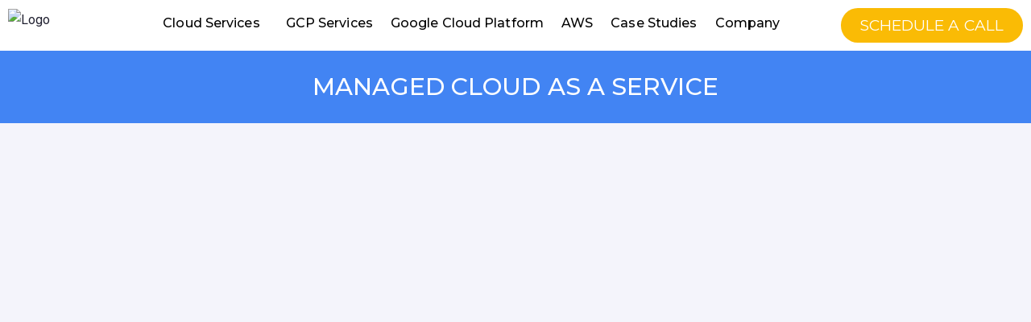

--- FILE ---
content_type: text/css
request_url: https://www.opsninja.cloud/wp-content/uploads/elementor/css/post-850.css?ver=1703228172
body_size: 1923
content:
.elementor-850 .elementor-element.elementor-element-655c375{--display:flex;--flex-direction:column;--container-widget-width:100%;--container-widget-height:initial;--container-widget-flex-grow:0;--container-widget-align-self:initial;--background-transition:0.3s;--margin-block-start:0px;--margin-block-end:50px;--margin-inline-start:0px;--margin-inline-end:0px;--padding-block-start:30px;--padding-block-end:30px;--padding-inline-start:0px;--padding-inline-end:0px;}.elementor-850 .elementor-element.elementor-element-655c375:not(.elementor-motion-effects-element-type-background), .elementor-850 .elementor-element.elementor-element-655c375 > .elementor-motion-effects-container > .elementor-motion-effects-layer{background-color:#4284F3;}.elementor-850 .elementor-element.elementor-element-655c375, .elementor-850 .elementor-element.elementor-element-655c375::before{--border-transition:0.3s;}.elementor-850 .elementor-element.elementor-element-814ae5f{text-align:center;}.elementor-850 .elementor-element.elementor-element-814ae5f .elementor-heading-title{color:#FFFFFF;font-family:"Montserrat", Sans-serif;font-size:30px;font-weight:500;text-transform:uppercase;line-height:30px;}.elementor-850 .elementor-element.elementor-element-924fd6f{--display:flex;--flex-direction:column;--container-widget-width:100%;--container-widget-height:initial;--container-widget-flex-grow:0;--container-widget-align-self:initial;--background-transition:0.3s;}.elementor-850 .elementor-element.elementor-element-befa1ea{text-align:center;}.elementor-850 .elementor-element.elementor-element-befa1ea .elementor-heading-title{color:#34A753;font-family:"Montserrat", Sans-serif;font-size:35px;font-weight:600;text-transform:uppercase;}.elementor-850 .elementor-element.elementor-element-eb354c4{--display:flex;--flex-direction:row;--container-widget-width:initial;--container-widget-height:100%;--container-widget-flex-grow:1;--container-widget-align-self:stretch;--gap:18px 18px;--background-transition:0.3s;--margin-block-start:20px;--margin-block-end:20px;--margin-inline-start:0px;--margin-inline-end:0px;}.elementor-850 .elementor-element.elementor-element-dbcb249{--display:flex;--flex-direction:column;--container-widget-width:100%;--container-widget-height:initial;--container-widget-flex-grow:0;--container-widget-align-self:initial;--background-transition:0.3s;border-style:solid;--border-style:solid;border-width:1px 1px 1px 1px;--border-block-start-width:1px;--border-inline-end-width:1px;--border-block-end-width:1px;--border-inline-start-width:1px;border-color:#CCCCCC;--border-color:#CCCCCC;--border-radius:19px 19px 19px 19px;--padding-block-start:30px;--padding-block-end:30px;--padding-inline-start:30px;--padding-inline-end:30px;}.elementor-850 .elementor-element.elementor-element-dbcb249:not(.elementor-motion-effects-element-type-background), .elementor-850 .elementor-element.elementor-element-dbcb249 > .elementor-motion-effects-container > .elementor-motion-effects-layer{background-color:#F5F5F5;}.elementor-850 .elementor-element.elementor-element-dbcb249, .elementor-850 .elementor-element.elementor-element-dbcb249::before{--border-transition:0.3s;}.elementor-850 .elementor-element.elementor-element-eb82345{text-align:left;}.elementor-850 .elementor-element.elementor-element-f562018 .elementor-icon-box-wrapper{text-align:left;}.elementor-850 .elementor-element.elementor-element-f562018 .elementor-icon-box-title{color:#000000;}.elementor-850 .elementor-element.elementor-element-f562018 .elementor-icon-box-title, .elementor-850 .elementor-element.elementor-element-f562018 .elementor-icon-box-title a{font-family:"Montserrat", Sans-serif;font-weight:600;}.elementor-850 .elementor-element.elementor-element-f562018 .elementor-icon-box-description{color:#555555;font-family:"Montserrat", Sans-serif;font-weight:400;}.elementor-850 .elementor-element.elementor-element-28b62c0{--display:flex;--flex-direction:column;--container-widget-width:100%;--container-widget-height:initial;--container-widget-flex-grow:0;--container-widget-align-self:initial;--background-transition:0.3s;border-style:solid;--border-style:solid;border-width:1px 1px 1px 1px;--border-block-start-width:1px;--border-inline-end-width:1px;--border-block-end-width:1px;--border-inline-start-width:1px;border-color:#CCCCCC;--border-color:#CCCCCC;--border-radius:19px 19px 19px 19px;--padding-block-start:30px;--padding-block-end:30px;--padding-inline-start:30px;--padding-inline-end:30px;}.elementor-850 .elementor-element.elementor-element-28b62c0:not(.elementor-motion-effects-element-type-background), .elementor-850 .elementor-element.elementor-element-28b62c0 > .elementor-motion-effects-container > .elementor-motion-effects-layer{background-color:#F5F5F5;}.elementor-850 .elementor-element.elementor-element-28b62c0, .elementor-850 .elementor-element.elementor-element-28b62c0::before{--border-transition:0.3s;}.elementor-850 .elementor-element.elementor-element-9425042{text-align:left;}.elementor-850 .elementor-element.elementor-element-f982704 .elementor-icon-box-wrapper{text-align:left;}.elementor-850 .elementor-element.elementor-element-f982704 .elementor-icon-box-title{color:#000000;}.elementor-850 .elementor-element.elementor-element-f982704 .elementor-icon-box-title, .elementor-850 .elementor-element.elementor-element-f982704 .elementor-icon-box-title a{font-family:"Montserrat", Sans-serif;font-weight:600;}.elementor-850 .elementor-element.elementor-element-f982704 .elementor-icon-box-description{color:#555555;font-family:"Montserrat", Sans-serif;font-weight:400;}.elementor-850 .elementor-element.elementor-element-13d8ef8{--display:flex;--flex-direction:column;--container-widget-width:100%;--container-widget-height:initial;--container-widget-flex-grow:0;--container-widget-align-self:initial;--background-transition:0.3s;border-style:solid;--border-style:solid;border-width:1px 1px 1px 1px;--border-block-start-width:1px;--border-inline-end-width:1px;--border-block-end-width:1px;--border-inline-start-width:1px;border-color:#CCCCCC;--border-color:#CCCCCC;--border-radius:19px 19px 19px 19px;--padding-block-start:30px;--padding-block-end:30px;--padding-inline-start:30px;--padding-inline-end:30px;}.elementor-850 .elementor-element.elementor-element-13d8ef8:not(.elementor-motion-effects-element-type-background), .elementor-850 .elementor-element.elementor-element-13d8ef8 > .elementor-motion-effects-container > .elementor-motion-effects-layer{background-color:#F5F5F5;}.elementor-850 .elementor-element.elementor-element-13d8ef8, .elementor-850 .elementor-element.elementor-element-13d8ef8::before{--border-transition:0.3s;}.elementor-850 .elementor-element.elementor-element-3ace09f{text-align:left;}.elementor-850 .elementor-element.elementor-element-dbe4e66 .elementor-icon-box-wrapper{text-align:left;}.elementor-850 .elementor-element.elementor-element-dbe4e66 .elementor-icon-box-title{color:#000000;}.elementor-850 .elementor-element.elementor-element-dbe4e66 .elementor-icon-box-title, .elementor-850 .elementor-element.elementor-element-dbe4e66 .elementor-icon-box-title a{font-family:"Montserrat", Sans-serif;font-weight:600;}.elementor-850 .elementor-element.elementor-element-dbe4e66 .elementor-icon-box-description{color:#555555;font-family:"Montserrat", Sans-serif;font-weight:400;}.elementor-850 .elementor-element.elementor-element-fd34814{--display:flex;--flex-direction:row;--container-widget-width:initial;--container-widget-height:100%;--container-widget-flex-grow:1;--container-widget-align-self:stretch;--gap:18px 18px;--background-transition:0.3s;--margin-block-start:20px;--margin-block-end:20px;--margin-inline-start:0px;--margin-inline-end:0px;}.elementor-850 .elementor-element.elementor-element-9eb03fb{--display:flex;--flex-direction:column;--container-widget-width:100%;--container-widget-height:initial;--container-widget-flex-grow:0;--container-widget-align-self:initial;--background-transition:0.3s;border-style:solid;--border-style:solid;border-width:1px 1px 1px 1px;--border-block-start-width:1px;--border-inline-end-width:1px;--border-block-end-width:1px;--border-inline-start-width:1px;border-color:#CCCCCC;--border-color:#CCCCCC;--border-radius:19px 19px 19px 19px;--padding-block-start:30px;--padding-block-end:30px;--padding-inline-start:30px;--padding-inline-end:30px;}.elementor-850 .elementor-element.elementor-element-9eb03fb:not(.elementor-motion-effects-element-type-background), .elementor-850 .elementor-element.elementor-element-9eb03fb > .elementor-motion-effects-container > .elementor-motion-effects-layer{background-color:#F5F5F5;}.elementor-850 .elementor-element.elementor-element-9eb03fb, .elementor-850 .elementor-element.elementor-element-9eb03fb::before{--border-transition:0.3s;}.elementor-850 .elementor-element.elementor-element-8108fc9{text-align:left;}.elementor-850 .elementor-element.elementor-element-9fe3d7f .elementor-icon-box-wrapper{text-align:left;}.elementor-850 .elementor-element.elementor-element-9fe3d7f .elementor-icon-box-title{color:#000000;}.elementor-850 .elementor-element.elementor-element-9fe3d7f .elementor-icon-box-title, .elementor-850 .elementor-element.elementor-element-9fe3d7f .elementor-icon-box-title a{font-family:"Montserrat", Sans-serif;font-weight:600;}.elementor-850 .elementor-element.elementor-element-9fe3d7f .elementor-icon-box-description{color:#555555;font-family:"Montserrat", Sans-serif;font-weight:400;}.elementor-850 .elementor-element.elementor-element-ea1f45d{--display:flex;--flex-direction:column;--container-widget-width:100%;--container-widget-height:initial;--container-widget-flex-grow:0;--container-widget-align-self:initial;--background-transition:0.3s;border-style:solid;--border-style:solid;border-width:1px 1px 1px 1px;--border-block-start-width:1px;--border-inline-end-width:1px;--border-block-end-width:1px;--border-inline-start-width:1px;border-color:#CCCCCC;--border-color:#CCCCCC;--border-radius:19px 19px 19px 19px;--padding-block-start:30px;--padding-block-end:30px;--padding-inline-start:30px;--padding-inline-end:30px;}.elementor-850 .elementor-element.elementor-element-ea1f45d:not(.elementor-motion-effects-element-type-background), .elementor-850 .elementor-element.elementor-element-ea1f45d > .elementor-motion-effects-container > .elementor-motion-effects-layer{background-color:#F5F5F5;}.elementor-850 .elementor-element.elementor-element-ea1f45d, .elementor-850 .elementor-element.elementor-element-ea1f45d::before{--border-transition:0.3s;}.elementor-850 .elementor-element.elementor-element-79aaff2{text-align:left;}.elementor-850 .elementor-element.elementor-element-f067cf0 .elementor-icon-box-wrapper{text-align:left;}.elementor-850 .elementor-element.elementor-element-f067cf0 .elementor-icon-box-title{color:#000000;}.elementor-850 .elementor-element.elementor-element-f067cf0 .elementor-icon-box-title, .elementor-850 .elementor-element.elementor-element-f067cf0 .elementor-icon-box-title a{font-family:"Montserrat", Sans-serif;font-weight:600;}.elementor-850 .elementor-element.elementor-element-f067cf0 .elementor-icon-box-description{color:#555555;font-family:"Montserrat", Sans-serif;font-weight:400;}.elementor-850 .elementor-element.elementor-element-c5f8c3b{--display:flex;--flex-direction:column;--container-widget-width:100%;--container-widget-height:initial;--container-widget-flex-grow:0;--container-widget-align-self:initial;--background-transition:0.3s;border-style:solid;--border-style:solid;border-width:1px 1px 1px 1px;--border-block-start-width:1px;--border-inline-end-width:1px;--border-block-end-width:1px;--border-inline-start-width:1px;border-color:#CCCCCC;--border-color:#CCCCCC;--border-radius:19px 19px 19px 19px;--padding-block-start:30px;--padding-block-end:30px;--padding-inline-start:30px;--padding-inline-end:30px;}.elementor-850 .elementor-element.elementor-element-c5f8c3b:not(.elementor-motion-effects-element-type-background), .elementor-850 .elementor-element.elementor-element-c5f8c3b > .elementor-motion-effects-container > .elementor-motion-effects-layer{background-color:#F5F5F5;}.elementor-850 .elementor-element.elementor-element-c5f8c3b, .elementor-850 .elementor-element.elementor-element-c5f8c3b::before{--border-transition:0.3s;}.elementor-850 .elementor-element.elementor-element-2ca5bf5{text-align:left;}.elementor-850 .elementor-element.elementor-element-b2c73f0 .elementor-icon-box-wrapper{text-align:left;}.elementor-850 .elementor-element.elementor-element-b2c73f0 .elementor-icon-box-title{color:#000000;}.elementor-850 .elementor-element.elementor-element-b2c73f0 .elementor-icon-box-title, .elementor-850 .elementor-element.elementor-element-b2c73f0 .elementor-icon-box-title a{font-family:"Montserrat", Sans-serif;font-weight:600;}.elementor-850 .elementor-element.elementor-element-b2c73f0 .elementor-icon-box-description{color:#555555;font-family:"Montserrat", Sans-serif;font-weight:400;}.elementor-850 .elementor-element.elementor-element-2f1b5e7{--display:flex;--flex-direction:row;--container-widget-width:initial;--container-widget-height:100%;--container-widget-flex-grow:1;--container-widget-align-self:stretch;--gap:0px 0px;--background-transition:0.3s;}.elementor-850 .elementor-element.elementor-element-db58ea5{--display:flex;--flex-direction:column;--container-widget-width:100%;--container-widget-height:initial;--container-widget-flex-grow:0;--container-widget-align-self:initial;--background-transition:0.3s;}.elementor-850 .elementor-element.elementor-element-c91efe7{text-align:center;}.elementor-850 .elementor-element.elementor-element-c91efe7 .elementor-heading-title{color:#34A753;font-family:"Montserrat", Sans-serif;font-size:35px;font-weight:600;text-transform:uppercase;}.elementor-850 .elementor-element.elementor-element-76bb08c .elementor-tab-title, .elementor-850 .elementor-element.elementor-element-76bb08c .elementor-tab-title:before, .elementor-850 .elementor-element.elementor-element-76bb08c .elementor-tab-title:after, .elementor-850 .elementor-element.elementor-element-76bb08c .elementor-tab-content, .elementor-850 .elementor-element.elementor-element-76bb08c .elementor-tabs-content-wrapper{border-width:1px;}.elementor-850 .elementor-element.elementor-element-76bb08c .elementor-tab-mobile-title, .elementor-850 .elementor-element.elementor-element-76bb08c .elementor-tab-desktop-title.elementor-active, .elementor-850 .elementor-element.elementor-element-76bb08c .elementor-tab-title:before, .elementor-850 .elementor-element.elementor-element-76bb08c .elementor-tab-title:after, .elementor-850 .elementor-element.elementor-element-76bb08c .elementor-tab-content, .elementor-850 .elementor-element.elementor-element-76bb08c .elementor-tabs-content-wrapper{border-color:#CCCCCC;}.elementor-850 .elementor-element.elementor-element-76bb08c .elementor-tab-title, .elementor-850 .elementor-element.elementor-element-76bb08c .elementor-tab-title a{color:#989898;}.elementor-850 .elementor-element.elementor-element-76bb08c .elementor-tab-title.elementor-active,
					 .elementor-850 .elementor-element.elementor-element-76bb08c .elementor-tab-title.elementor-active a{color:#4284F3;}.elementor-850 .elementor-element.elementor-element-76bb08c .elementor-tab-title{font-family:"Montserrat", Sans-serif;font-weight:600;}.elementor-850 .elementor-element.elementor-element-76bb08c .elementor-tab-content{color:#000000;font-family:"Montserrat", Sans-serif;font-size:16px;font-weight:400;line-height:25px;}.elementor-850 .elementor-element.elementor-element-93c825c{--display:flex;--flex-direction:row;--container-widget-width:initial;--container-widget-height:100%;--container-widget-flex-grow:1;--container-widget-align-self:stretch;--gap:0px 0px;--background-transition:0.3s;}.elementor-850 .elementor-element.elementor-element-9231bf4{--display:flex;--flex-direction:column;--container-widget-width:100%;--container-widget-height:initial;--container-widget-flex-grow:0;--container-widget-align-self:initial;--justify-content:center;--background-transition:0.3s;}.elementor-850 .elementor-element.elementor-element-6615d6c .elementor-heading-title{color:#000000;font-family:"Montserrat", Sans-serif;font-size:25px;font-weight:600;text-transform:uppercase;}.elementor-850 .elementor-element.elementor-element-43abf16{--display:flex;--flex-direction:column;--container-widget-width:100%;--container-widget-height:initial;--container-widget-flex-grow:0;--container-widget-align-self:initial;--gap:0px 0px;--background-transition:0.3s;}.elementor-850 .elementor-element.elementor-element-5d7b7ef{--display:flex;--flex-direction:row;--container-widget-width:initial;--container-widget-height:100%;--container-widget-flex-grow:1;--container-widget-align-self:stretch;--gap:0px 0px;--background-transition:0.3s;}.elementor-850 .elementor-element.elementor-element-08d93e2{--display:flex;--flex-direction:column;--container-widget-width:100%;--container-widget-height:initial;--container-widget-flex-grow:0;--container-widget-align-self:initial;--gap:10px 10px;--background-transition:0.3s;}.elementor-850 .elementor-element.elementor-element-cae8fb3{text-align:center;}.elementor-850 .elementor-element.elementor-element-cae8fb3 img{border-radius:10px 10px 10px 10px;}.elementor-850 .elementor-element.elementor-element-f38efe7{--display:flex;--flex-direction:column;--container-widget-width:100%;--container-widget-height:initial;--container-widget-flex-grow:0;--container-widget-align-self:initial;--gap:10px 10px;--background-transition:0.3s;}.elementor-850 .elementor-element.elementor-element-b14bf00{text-align:center;}.elementor-850 .elementor-element.elementor-element-b14bf00 img{border-radius:10px 10px 10px 10px;}.elementor-850 .elementor-element.elementor-element-846df10{--display:flex;--flex-direction:column;--container-widget-width:100%;--container-widget-height:initial;--container-widget-flex-grow:0;--container-widget-align-self:initial;--gap:10px 10px;--background-transition:0.3s;}.elementor-850 .elementor-element.elementor-element-a6f2594{--display:flex;--flex-direction:row;--container-widget-width:initial;--container-widget-height:100%;--container-widget-flex-grow:1;--container-widget-align-self:stretch;--gap:0px 0px;--background-transition:0.3s;}.elementor-850 .elementor-element.elementor-element-924231a{--display:flex;--flex-direction:column;--container-widget-width:100%;--container-widget-height:initial;--container-widget-flex-grow:0;--container-widget-align-self:initial;--justify-content:center;--background-transition:0.3s;}.elementor-850 .elementor-element.elementor-element-630f56a .elementor-heading-title{color:#000000;font-family:"Montserrat", Sans-serif;font-size:25px;font-weight:600;text-transform:uppercase;}.elementor-850 .elementor-element.elementor-element-f427760{--display:flex;--flex-direction:column;--container-widget-width:100%;--container-widget-height:initial;--container-widget-flex-grow:0;--container-widget-align-self:initial;--gap:0px 0px;--background-transition:0.3s;}.elementor-850 .elementor-element.elementor-element-21870b6{--display:flex;--flex-direction:row;--container-widget-width:initial;--container-widget-height:100%;--container-widget-flex-grow:1;--container-widget-align-self:stretch;--gap:0px 0px;--background-transition:0.3s;}.elementor-850 .elementor-element.elementor-element-abfa10f{--display:flex;--flex-direction:column;--container-widget-width:100%;--container-widget-height:initial;--container-widget-flex-grow:0;--container-widget-align-self:initial;--gap:10px 10px;--background-transition:0.3s;}.elementor-850 .elementor-element.elementor-element-e1449ad{text-align:center;}.elementor-850 .elementor-element.elementor-element-e1449ad img{border-radius:10px 10px 10px 10px;}.elementor-850 .elementor-element.elementor-element-7157ac7{--display:flex;--flex-direction:column;--container-widget-width:100%;--container-widget-height:initial;--container-widget-flex-grow:0;--container-widget-align-self:initial;--gap:10px 10px;--background-transition:0.3s;}.elementor-850 .elementor-element.elementor-element-30c1e14{text-align:center;}.elementor-850 .elementor-element.elementor-element-30c1e14 img{border-radius:10px 10px 10px 10px;}.elementor-850 .elementor-element.elementor-element-d7eede9{--display:flex;--flex-direction:row;--container-widget-width:initial;--container-widget-height:100%;--container-widget-flex-grow:1;--container-widget-align-self:stretch;--gap:0px 0px;--background-transition:0.3s;--padding-block-start:50px;--padding-block-end:50px;--padding-inline-start:0px;--padding-inline-end:0px;}.elementor-850 .elementor-element.elementor-element-d7eede9:not(.elementor-motion-effects-element-type-background), .elementor-850 .elementor-element.elementor-element-d7eede9 > .elementor-motion-effects-container > .elementor-motion-effects-layer{background-color:#000000;}.elementor-850 .elementor-element.elementor-element-d7eede9, .elementor-850 .elementor-element.elementor-element-d7eede9::before{--border-transition:0.3s;}.elementor-850 .elementor-element.elementor-element-6f7b0bf{--display:flex;--flex-direction:column;--container-widget-width:100%;--container-widget-height:initial;--container-widget-flex-grow:0;--container-widget-align-self:initial;--background-transition:0.3s;}.elementor-850 .elementor-element.elementor-element-01ad077{--display:flex;--background-transition:0.3s;}.elementor-850 .elementor-element.elementor-element-3771deb .elementor-heading-title{color:#FFFFFF;font-family:"Montserrat", Sans-serif;font-size:70px;font-weight:600;line-height:78px;}.elementor-850 .elementor-element.elementor-element-56d8fac .elementor-heading-title{color:#FFFFFF;font-family:"Montserrat", Sans-serif;font-size:70px;font-weight:600;line-height:78px;}.elementor-850 .elementor-element.elementor-element-4587fa4{--display:flex;--flex-direction:row;--container-widget-width:initial;--container-widget-height:100%;--container-widget-flex-grow:1;--container-widget-align-self:stretch;--gap:0px 0px;--background-transition:0.3s;--margin-block-start:0px;--margin-block-end:0px;--margin-inline-start:0px;--margin-inline-end:0px;--padding-block-start:0px;--padding-block-end:0px;--padding-inline-start:0px;--padding-inline-end:0px;}.elementor-850 .elementor-element.elementor-element-b6cd6d4{--display:flex;--flex-direction:column;--container-widget-width:100%;--container-widget-height:initial;--container-widget-flex-grow:0;--container-widget-align-self:initial;--background-transition:0.3s;--margin-block-start:0px;--margin-block-end:0px;--margin-inline-start:0px;--margin-inline-end:0px;--padding-block-start:0px;--padding-block-end:0px;--padding-inline-start:0px;--padding-inline-end:0px;}.elementor-850 .elementor-element.elementor-element-565e6b4 .elementor-counter-number-wrapper{color:#FFFFFF;font-family:"Roboto", Sans-serif;font-weight:600;}.elementor-850 .elementor-element.elementor-element-565e6b4 .elementor-counter-title{color:#FFFFFF;font-family:"Montserrat", Sans-serif;font-size:14px;font-weight:400;}.elementor-850 .elementor-element.elementor-element-565e6b4 > .elementor-widget-container{margin:0px 0px 0px 0px;padding:0px 0px 0px 0px;}.elementor-850 .elementor-element.elementor-element-008f8dc{--display:flex;--flex-direction:column;--container-widget-width:100%;--container-widget-height:initial;--container-widget-flex-grow:0;--container-widget-align-self:initial;--background-transition:0.3s;--margin-block-start:0px;--margin-block-end:0px;--margin-inline-start:0px;--margin-inline-end:0px;--padding-block-start:0px;--padding-block-end:0px;--padding-inline-start:0px;--padding-inline-end:0px;}.elementor-850 .elementor-element.elementor-element-0f433ab .elementor-counter-number-wrapper{color:#FFFFFF;font-family:"Roboto", Sans-serif;font-weight:600;}.elementor-850 .elementor-element.elementor-element-0f433ab .elementor-counter-title{color:#FFFFFF;font-family:"Montserrat", Sans-serif;font-size:14px;font-weight:400;}.elementor-850 .elementor-element.elementor-element-0f433ab > .elementor-widget-container{margin:0px 0px 0px 0px;padding:0px 0px 0px 0px;}.elementor-850 .elementor-element.elementor-element-5b537ea{--display:flex;--flex-direction:column;--container-widget-width:100%;--container-widget-height:initial;--container-widget-flex-grow:0;--container-widget-align-self:initial;--background-transition:0.3s;--margin-block-start:0px;--margin-block-end:0px;--margin-inline-start:0px;--margin-inline-end:0px;--padding-block-start:0px;--padding-block-end:0px;--padding-inline-start:0px;--padding-inline-end:0px;}.elementor-850 .elementor-element.elementor-element-94e7398 .elementor-counter-number-wrapper{color:#FFFFFF;font-family:"Roboto", Sans-serif;font-weight:600;}.elementor-850 .elementor-element.elementor-element-94e7398 .elementor-counter-title{color:#FFFFFF;font-family:"Montserrat", Sans-serif;font-size:14px;font-weight:400;}.elementor-850 .elementor-element.elementor-element-94e7398 > .elementor-widget-container{margin:0px 0px 0px 0px;padding:0px 0px 0px 0px;}.elementor-850 .elementor-element.elementor-element-1e1a6ba .elementor-button{font-family:"Montserrat", Sans-serif;font-size:19px;font-weight:400;fill:#FFFFFF;color:#FFFFFF;background-color:#FABB05;border-radius:25px 25px 25px 25px;padding:15px 60px 15px 60px;}.elementor-850 .elementor-element.elementor-element-1e1a6ba .elementor-button:hover, .elementor-850 .elementor-element.elementor-element-1e1a6ba .elementor-button:focus{background-color:#6CED8F;}.elementor-850 .elementor-element.elementor-element-1e1a6ba > .elementor-widget-container{margin:20px 0px 0px 0px;}.elementor-850 .elementor-element.elementor-element-9b1adc6 .elementor-button{font-family:"Montserrat", Sans-serif;font-size:19px;font-weight:400;fill:#FFFFFF;color:#FFFFFF;background-color:#FABB05;border-radius:25px 25px 25px 25px;}.elementor-850 .elementor-element.elementor-element-9b1adc6 .elementor-button:hover, .elementor-850 .elementor-element.elementor-element-9b1adc6 .elementor-button:focus{background-color:#6CED8F;}.elementor-850 .elementor-element.elementor-element-9b1adc6 > .elementor-widget-container{margin:20px 0px 0px 0px;}.elementor-850 .elementor-element.elementor-element-2a5da1e{--display:flex;--flex-direction:column;--container-widget-width:100%;--container-widget-height:initial;--container-widget-flex-grow:0;--container-widget-align-self:initial;--justify-content:center;--background-transition:0.3s;}.elementor-850 .elementor-element.elementor-element-afbd4b1{--display:flex;--flex-direction:row;--container-widget-width:initial;--container-widget-height:100%;--container-widget-flex-grow:1;--container-widget-align-self:stretch;--gap:40px 40px;--background-transition:0.3s;--margin-block-start:30px;--margin-block-end:30px;--margin-inline-start:0px;--margin-inline-end:0px;--padding-block-start:40px;--padding-block-end:40px;--padding-inline-start:0px;--padding-inline-end:0px;}.elementor-850 .elementor-element.elementor-element-afbd4b1, .elementor-850 .elementor-element.elementor-element-afbd4b1::before{--border-transition:0.3s;}.elementor-850 .elementor-element.elementor-element-1a20c0c{--display:flex;--flex-direction:column;--container-widget-width:100%;--container-widget-height:initial;--container-widget-flex-grow:0;--container-widget-align-self:initial;--justify-content:center;--background-transition:0.3s;--border-radius:13px 13px 13px 13px;}.elementor-850 .elementor-element.elementor-element-1a20c0c:not(.elementor-motion-effects-element-type-background), .elementor-850 .elementor-element.elementor-element-1a20c0c > .elementor-motion-effects-container > .elementor-motion-effects-layer{background-image:url("https://www.opsninja.cloud/wp-content/uploads/2023/12/get_in_touch_form.webp");background-position:center center;background-repeat:no-repeat;background-size:cover;}.elementor-850 .elementor-element.elementor-element-1a20c0c, .elementor-850 .elementor-element.elementor-element-1a20c0c::before{--border-transition:0.3s;}.elementor-850 .elementor-element.elementor-element-242c412{--display:flex;--flex-direction:column;--container-widget-width:100%;--container-widget-height:initial;--container-widget-flex-grow:0;--container-widget-align-self:initial;--justify-content:center;--background-transition:0.3s;}.elementor-850 .elementor-element.elementor-element-2b27d62{text-align:left;}.elementor-850 .elementor-element.elementor-element-2b27d62 .elementor-heading-title{color:#34A753;font-family:"Montserrat", Sans-serif;font-size:35px;font-weight:600;line-height:46px;}.elementor-850 .elementor-element.elementor-element-92d7933 .elementor-field-group{padding-right:calc( 10px/2 );padding-left:calc( 10px/2 );margin-bottom:10px;}.elementor-850 .elementor-element.elementor-element-92d7933 .elementor-form-fields-wrapper{margin-left:calc( -10px/2 );margin-right:calc( -10px/2 );margin-bottom:-10px;}.elementor-850 .elementor-element.elementor-element-92d7933 .elementor-field-group.recaptcha_v3-bottomleft, .elementor-850 .elementor-element.elementor-element-92d7933 .elementor-field-group.recaptcha_v3-bottomright{margin-bottom:0;}body.rtl .elementor-850 .elementor-element.elementor-element-92d7933 .elementor-labels-inline .elementor-field-group > label{padding-left:0px;}body:not(.rtl) .elementor-850 .elementor-element.elementor-element-92d7933 .elementor-labels-inline .elementor-field-group > label{padding-right:0px;}body .elementor-850 .elementor-element.elementor-element-92d7933 .elementor-labels-above .elementor-field-group > label{padding-bottom:0px;}.elementor-850 .elementor-element.elementor-element-92d7933 .elementor-field-group > label, .elementor-850 .elementor-element.elementor-element-92d7933 .elementor-field-subgroup label{color:#4E4D4D;}.elementor-850 .elementor-element.elementor-element-92d7933 .elementor-field-group > label{font-family:"Montserrat", Sans-serif;font-weight:400;}.elementor-850 .elementor-element.elementor-element-92d7933 .elementor-field-type-html{padding-bottom:0px;color:#4E4D4D;font-family:"Montserrat", Sans-serif;font-weight:400;}.elementor-850 .elementor-element.elementor-element-92d7933 .elementor-field-group .elementor-field{color:#000000;}.elementor-850 .elementor-element.elementor-element-92d7933 .elementor-field-group .elementor-field, .elementor-850 .elementor-element.elementor-element-92d7933 .elementor-field-subgroup label{font-family:"Montserrat", Sans-serif;font-weight:400;}.elementor-850 .elementor-element.elementor-element-92d7933 .elementor-field-group:not(.elementor-field-type-upload) .elementor-field:not(.elementor-select-wrapper){background-color:#ffffff;border-color:#F5F5F5;}.elementor-850 .elementor-element.elementor-element-92d7933 .elementor-field-group .elementor-select-wrapper select{background-color:#ffffff;border-color:#F5F5F5;}.elementor-850 .elementor-element.elementor-element-92d7933 .elementor-field-group .elementor-select-wrapper::before{color:#F5F5F5;}.elementor-850 .elementor-element.elementor-element-92d7933 .elementor-button{font-family:"Montserrat", Sans-serif;font-weight:500;border-radius:25px 25px 25px 25px;}.elementor-850 .elementor-element.elementor-element-92d7933 .e-form__buttons__wrapper__button-next{background-color:#FABB05;color:#ffffff;}.elementor-850 .elementor-element.elementor-element-92d7933 .elementor-button[type="submit"]{background-color:#FABB05;color:#ffffff;}.elementor-850 .elementor-element.elementor-element-92d7933 .elementor-button[type="submit"] svg *{fill:#ffffff;}.elementor-850 .elementor-element.elementor-element-92d7933 .e-form__buttons__wrapper__button-previous{color:#ffffff;}.elementor-850 .elementor-element.elementor-element-92d7933 .e-form__buttons__wrapper__button-next:hover{background-color:#000000;color:#ffffff;}.elementor-850 .elementor-element.elementor-element-92d7933 .elementor-button[type="submit"]:hover{background-color:#000000;color:#ffffff;}.elementor-850 .elementor-element.elementor-element-92d7933 .elementor-button[type="submit"]:hover svg *{fill:#ffffff;}.elementor-850 .elementor-element.elementor-element-92d7933 .e-form__buttons__wrapper__button-previous:hover{color:#ffffff;}.elementor-850 .elementor-element.elementor-element-92d7933{--e-form-steps-indicators-spacing:20px;--e-form-steps-indicator-padding:30px;--e-form-steps-indicator-inactive-secondary-color:#ffffff;--e-form-steps-indicator-active-secondary-color:#ffffff;--e-form-steps-indicator-completed-secondary-color:#ffffff;--e-form-steps-divider-width:1px;--e-form-steps-divider-gap:10px;}@media(max-width:767px){.elementor-850 .elementor-element.elementor-element-630f56a{text-align:center;}.elementor-850 .elementor-element.elementor-element-630f56a .elementor-heading-title{line-height:33px;}.elementor-850 .elementor-element.elementor-element-abfa10f{--width:50%;}.elementor-850 .elementor-element.elementor-element-7157ac7{--width:50%;}.elementor-850 .elementor-element.elementor-element-56d8fac{text-align:center;}.elementor-850 .elementor-element.elementor-element-56d8fac .elementor-heading-title{font-size:43px;line-height:1.4em;}.elementor-850 .elementor-element.elementor-element-1e1a6ba .elementor-button{font-size:20px;padding:16px 60px 16px 60px;}.elementor-850 .elementor-element.elementor-element-9b1adc6 .elementor-button{font-size:20px;padding:16px 60px 16px 60px;}}@media(min-width:768px){.elementor-850 .elementor-element.elementor-element-dbcb249{--width:50%;}.elementor-850 .elementor-element.elementor-element-28b62c0{--width:50%;}.elementor-850 .elementor-element.elementor-element-13d8ef8{--width:50%;}.elementor-850 .elementor-element.elementor-element-9eb03fb{--width:50%;}.elementor-850 .elementor-element.elementor-element-ea1f45d{--width:50%;}.elementor-850 .elementor-element.elementor-element-c5f8c3b{--width:50%;}.elementor-850 .elementor-element.elementor-element-08d93e2{--width:50%;}.elementor-850 .elementor-element.elementor-element-f38efe7{--width:50%;}.elementor-850 .elementor-element.elementor-element-846df10{--width:50%;}.elementor-850 .elementor-element.elementor-element-abfa10f{--width:50%;}.elementor-850 .elementor-element.elementor-element-7157ac7{--width:50%;}.elementor-850 .elementor-element.elementor-element-d7eede9{--content-width:1300px;}.elementor-850 .elementor-element.elementor-element-6f7b0bf{--width:50%;}.elementor-850 .elementor-element.elementor-element-b6cd6d4{--width:50%;}.elementor-850 .elementor-element.elementor-element-008f8dc{--width:50%;}.elementor-850 .elementor-element.elementor-element-5b537ea{--width:50%;}.elementor-850 .elementor-element.elementor-element-2a5da1e{--width:50%;}.elementor-850 .elementor-element.elementor-element-1a20c0c{--width:50%;}.elementor-850 .elementor-element.elementor-element-242c412{--width:50%;}}

--- FILE ---
content_type: text/css
request_url: https://www.opsninja.cloud/wp-content/uploads/elementor/css/post-8.css?ver=1710269285
body_size: 853
content:
.elementor-8 .elementor-element.elementor-element-a1daa79{--display:flex;--flex-direction:row;--container-widget-width:initial;--container-widget-height:100%;--container-widget-flex-grow:1;--container-widget-align-self:stretch;--justify-content:center;--gap:0px 0px;--background-transition:0.3s;--margin-block-start:0px;--margin-block-end:0px;--margin-inline-start:0px;--margin-inline-end:0px;--padding-block-start:0px;--padding-block-end:0px;--padding-inline-start:0px;--padding-inline-end:0px;}.elementor-8 .elementor-element.elementor-element-a1daa79:not(.elementor-motion-effects-element-type-background), .elementor-8 .elementor-element.elementor-element-a1daa79 > .elementor-motion-effects-container > .elementor-motion-effects-layer{background-color:#FFFFFF;}.elementor-8 .elementor-element.elementor-element-a1daa79, .elementor-8 .elementor-element.elementor-element-a1daa79::before{--border-transition:0.3s;}.elementor-8 .elementor-element.elementor-element-37d9539{--display:flex;--flex-direction:column;--container-widget-width:100%;--container-widget-height:initial;--container-widget-flex-grow:0;--container-widget-align-self:initial;--justify-content:center;--background-transition:0.3s;}.elementor-8 .elementor-element.elementor-element-c49f03a .hfe-site-logo-container, .elementor-8 .elementor-element.elementor-element-c49f03a .hfe-caption-width figcaption{text-align:left;}.elementor-8 .elementor-element.elementor-element-c49f03a .hfe-site-logo-container .hfe-site-logo-img{border-style:none;}.elementor-8 .elementor-element.elementor-element-c49f03a .widget-image-caption{margin-top:0px;margin-bottom:0px;}.elementor-8 .elementor-element.elementor-element-ab2b627{--display:flex;--flex-direction:column;--container-widget-width:100%;--container-widget-height:initial;--container-widget-flex-grow:0;--container-widget-align-self:initial;--justify-content:center;--background-transition:0.3s;}.elementor-8 .elementor-element.elementor-element-727d0b8 .hfe-nav-menu__toggle{margin-left:auto;}.elementor-8 .elementor-element.elementor-element-727d0b8 .menu-item a.hfe-menu-item{padding-left:11px;padding-right:11px;}.elementor-8 .elementor-element.elementor-element-727d0b8 .menu-item a.hfe-sub-menu-item{padding-left:calc( 11px + 20px );padding-right:11px;}.elementor-8 .elementor-element.elementor-element-727d0b8 .hfe-nav-menu__layout-vertical .menu-item ul ul a.hfe-sub-menu-item{padding-left:calc( 11px + 40px );padding-right:11px;}.elementor-8 .elementor-element.elementor-element-727d0b8 .hfe-nav-menu__layout-vertical .menu-item ul ul ul a.hfe-sub-menu-item{padding-left:calc( 11px + 60px );padding-right:11px;}.elementor-8 .elementor-element.elementor-element-727d0b8 .hfe-nav-menu__layout-vertical .menu-item ul ul ul ul a.hfe-sub-menu-item{padding-left:calc( 11px + 80px );padding-right:11px;}.elementor-8 .elementor-element.elementor-element-727d0b8 .menu-item a.hfe-menu-item, .elementor-8 .elementor-element.elementor-element-727d0b8 .menu-item a.hfe-sub-menu-item{padding-top:11px;padding-bottom:11px;}.elementor-8 .elementor-element.elementor-element-727d0b8 a.hfe-menu-item, .elementor-8 .elementor-element.elementor-element-727d0b8 a.hfe-sub-menu-item{font-family:"Montserrat", Sans-serif;font-weight:500;}.elementor-8 .elementor-element.elementor-element-727d0b8 .menu-item a.hfe-menu-item, .elementor-8 .elementor-element.elementor-element-727d0b8 .sub-menu a.hfe-sub-menu-item{color:#000000;}.elementor-8 .elementor-element.elementor-element-727d0b8 .menu-item a.hfe-menu-item:hover,
								.elementor-8 .elementor-element.elementor-element-727d0b8 .sub-menu a.hfe-sub-menu-item:hover,
								.elementor-8 .elementor-element.elementor-element-727d0b8 .menu-item.current-menu-item a.hfe-menu-item,
								.elementor-8 .elementor-element.elementor-element-727d0b8 .menu-item a.hfe-menu-item.highlighted,
								.elementor-8 .elementor-element.elementor-element-727d0b8 .menu-item a.hfe-menu-item:focus{color:#4284F3;}.elementor-8 .elementor-element.elementor-element-727d0b8 .menu-item.current-menu-item a.hfe-menu-item,
								.elementor-8 .elementor-element.elementor-element-727d0b8 .menu-item.current-menu-ancestor a.hfe-menu-item{color:#FABB05;}.elementor-8 .elementor-element.elementor-element-727d0b8 .sub-menu a.hfe-sub-menu-item,
								.elementor-8 .elementor-element.elementor-element-727d0b8 .elementor-menu-toggle,
								.elementor-8 .elementor-element.elementor-element-727d0b8 nav.hfe-dropdown li a.hfe-menu-item,
								.elementor-8 .elementor-element.elementor-element-727d0b8 nav.hfe-dropdown li a.hfe-sub-menu-item,
								.elementor-8 .elementor-element.elementor-element-727d0b8 nav.hfe-dropdown-expandible li a.hfe-menu-item,
								.elementor-8 .elementor-element.elementor-element-727d0b8 nav.hfe-dropdown-expandible li a.hfe-sub-menu-item{color:#FFFFFF;}.elementor-8 .elementor-element.elementor-element-727d0b8 .sub-menu,
								.elementor-8 .elementor-element.elementor-element-727d0b8 nav.hfe-dropdown,
								.elementor-8 .elementor-element.elementor-element-727d0b8 nav.hfe-dropdown-expandible,
								.elementor-8 .elementor-element.elementor-element-727d0b8 nav.hfe-dropdown .menu-item a.hfe-menu-item,
								.elementor-8 .elementor-element.elementor-element-727d0b8 nav.hfe-dropdown .menu-item a.hfe-sub-menu-item{background-color:#000000;}.elementor-8 .elementor-element.elementor-element-727d0b8 ul.sub-menu{width:246px;}.elementor-8 .elementor-element.elementor-element-727d0b8 .sub-menu a.hfe-sub-menu-item,
						 .elementor-8 .elementor-element.elementor-element-727d0b8 nav.hfe-dropdown li a.hfe-menu-item,
						 .elementor-8 .elementor-element.elementor-element-727d0b8 nav.hfe-dropdown li a.hfe-sub-menu-item,
						 .elementor-8 .elementor-element.elementor-element-727d0b8 nav.hfe-dropdown-expandible li a.hfe-menu-item,
						 .elementor-8 .elementor-element.elementor-element-727d0b8 nav.hfe-dropdown-expandible li a.hfe-sub-menu-item{padding-top:15px;padding-bottom:15px;}.elementor-8 .elementor-element.elementor-element-727d0b8 .sub-menu li.menu-item:not(:last-child),
						.elementor-8 .elementor-element.elementor-element-727d0b8 nav.hfe-dropdown li.menu-item:not(:last-child),
						.elementor-8 .elementor-element.elementor-element-727d0b8 nav.hfe-dropdown-expandible li.menu-item:not(:last-child){border-bottom-style:solid;border-bottom-color:#c4c4c4;border-bottom-width:1px;}.elementor-8 .elementor-element.elementor-element-511b1bb{--display:flex;--flex-direction:column;--container-widget-width:100%;--container-widget-height:initial;--container-widget-flex-grow:0;--container-widget-align-self:initial;--justify-content:center;--background-transition:0.3s;}.elementor-8 .elementor-element.elementor-element-2721beb .elementor-button{font-family:"Montserrat", Sans-serif;font-size:19px;font-weight:400;text-transform:uppercase;fill:#FFFFFF;color:#FFFFFF;background-color:#FABB05;border-radius:25px 25px 25px 25px;}.elementor-8 .elementor-element.elementor-element-2721beb .elementor-button:hover, .elementor-8 .elementor-element.elementor-element-2721beb .elementor-button:focus{background-color:#6CED8F;}.elementor-8 .elementor-element.elementor-element-8bb6451{--display:flex;--flex-direction:row;--container-widget-width:initial;--container-widget-height:100%;--container-widget-flex-grow:1;--container-widget-align-self:stretch;--justify-content:center;--gap:0px 0px;--background-transition:0.3s;--margin-block-start:0px;--margin-block-end:0px;--margin-inline-start:0px;--margin-inline-end:0px;--padding-block-start:0px;--padding-block-end:0px;--padding-inline-start:0px;--padding-inline-end:0px;}.elementor-8 .elementor-element.elementor-element-8bb6451:not(.elementor-motion-effects-element-type-background), .elementor-8 .elementor-element.elementor-element-8bb6451 > .elementor-motion-effects-container > .elementor-motion-effects-layer{background-color:#FFFFFF;}.elementor-8 .elementor-element.elementor-element-8bb6451, .elementor-8 .elementor-element.elementor-element-8bb6451::before{--border-transition:0.3s;}.elementor-8 .elementor-element.elementor-element-8e2f1cd{--display:flex;--flex-direction:column;--container-widget-width:100%;--container-widget-height:initial;--container-widget-flex-grow:0;--container-widget-align-self:initial;--justify-content:center;--background-transition:0.3s;}.elementor-8 .elementor-element.elementor-element-66b14cc .hfe-site-logo-container, .elementor-8 .elementor-element.elementor-element-66b14cc .hfe-caption-width figcaption{text-align:left;}.elementor-8 .elementor-element.elementor-element-66b14cc .hfe-site-logo-container .hfe-site-logo-img{border-style:none;}.elementor-8 .elementor-element.elementor-element-66b14cc .widget-image-caption{margin-top:0px;margin-bottom:0px;}.elementor-8 .elementor-element.elementor-element-b9f04ea{--display:flex;--flex-direction:column;--container-widget-width:100%;--container-widget-height:initial;--container-widget-flex-grow:0;--container-widget-align-self:initial;--justify-content:center;--background-transition:0.3s;}.elementor-8 .elementor-element.elementor-element-0d1963a .hfe-nav-menu__toggle{margin-left:auto;}.elementor-8 .elementor-element.elementor-element-0d1963a .menu-item a.hfe-menu-item{padding-left:15px;padding-right:15px;}.elementor-8 .elementor-element.elementor-element-0d1963a .menu-item a.hfe-sub-menu-item{padding-left:calc( 15px + 20px );padding-right:15px;}.elementor-8 .elementor-element.elementor-element-0d1963a .hfe-nav-menu__layout-vertical .menu-item ul ul a.hfe-sub-menu-item{padding-left:calc( 15px + 40px );padding-right:15px;}.elementor-8 .elementor-element.elementor-element-0d1963a .hfe-nav-menu__layout-vertical .menu-item ul ul ul a.hfe-sub-menu-item{padding-left:calc( 15px + 60px );padding-right:15px;}.elementor-8 .elementor-element.elementor-element-0d1963a .hfe-nav-menu__layout-vertical .menu-item ul ul ul ul a.hfe-sub-menu-item{padding-left:calc( 15px + 80px );padding-right:15px;}.elementor-8 .elementor-element.elementor-element-0d1963a .menu-item a.hfe-menu-item, .elementor-8 .elementor-element.elementor-element-0d1963a .menu-item a.hfe-sub-menu-item{padding-top:15px;padding-bottom:15px;}.elementor-8 .elementor-element.elementor-element-0d1963a a.hfe-menu-item, .elementor-8 .elementor-element.elementor-element-0d1963a a.hfe-sub-menu-item{font-family:"Roboto Condensed", Sans-serif;font-size:17px;font-weight:500;}.elementor-8 .elementor-element.elementor-element-0d1963a .menu-item a.hfe-menu-item, .elementor-8 .elementor-element.elementor-element-0d1963a .sub-menu a.hfe-sub-menu-item{color:#000000;}.elementor-8 .elementor-element.elementor-element-0d1963a .menu-item a.hfe-menu-item:hover,
								.elementor-8 .elementor-element.elementor-element-0d1963a .sub-menu a.hfe-sub-menu-item:hover,
								.elementor-8 .elementor-element.elementor-element-0d1963a .menu-item.current-menu-item a.hfe-menu-item,
								.elementor-8 .elementor-element.elementor-element-0d1963a .menu-item a.hfe-menu-item.highlighted,
								.elementor-8 .elementor-element.elementor-element-0d1963a .menu-item a.hfe-menu-item:focus{color:#4284F3;}.elementor-8 .elementor-element.elementor-element-0d1963a .menu-item.current-menu-item a.hfe-menu-item,
								.elementor-8 .elementor-element.elementor-element-0d1963a .menu-item.current-menu-ancestor a.hfe-menu-item{color:#34A753;}.elementor-8 .elementor-element.elementor-element-0d1963a .sub-menu,
								.elementor-8 .elementor-element.elementor-element-0d1963a nav.hfe-dropdown,
								.elementor-8 .elementor-element.elementor-element-0d1963a nav.hfe-dropdown-expandible,
								.elementor-8 .elementor-element.elementor-element-0d1963a nav.hfe-dropdown .menu-item a.hfe-menu-item,
								.elementor-8 .elementor-element.elementor-element-0d1963a nav.hfe-dropdown .menu-item a.hfe-sub-menu-item{background-color:#fff;}.elementor-8 .elementor-element.elementor-element-0d1963a ul.sub-menu{width:220px;}.elementor-8 .elementor-element.elementor-element-0d1963a .sub-menu a.hfe-sub-menu-item,
						 .elementor-8 .elementor-element.elementor-element-0d1963a nav.hfe-dropdown li a.hfe-menu-item,
						 .elementor-8 .elementor-element.elementor-element-0d1963a nav.hfe-dropdown li a.hfe-sub-menu-item,
						 .elementor-8 .elementor-element.elementor-element-0d1963a nav.hfe-dropdown-expandible li a.hfe-menu-item,
						 .elementor-8 .elementor-element.elementor-element-0d1963a nav.hfe-dropdown-expandible li a.hfe-sub-menu-item{padding-top:15px;padding-bottom:15px;}.elementor-8 .elementor-element.elementor-element-0d1963a .sub-menu li.menu-item:not(:last-child),
						.elementor-8 .elementor-element.elementor-element-0d1963a nav.hfe-dropdown li.menu-item:not(:last-child),
						.elementor-8 .elementor-element.elementor-element-0d1963a nav.hfe-dropdown-expandible li.menu-item:not(:last-child){border-bottom-style:solid;border-bottom-color:#c4c4c4;border-bottom-width:1px;}.elementor-8 .elementor-element.elementor-element-0d1963a div.hfe-nav-menu-icon{color:#FABB05;}.elementor-8 .elementor-element.elementor-element-0d1963a div.hfe-nav-menu-icon svg{fill:#FABB05;}.elementor-8 .elementor-element.elementor-element-0d1963a div.hfe-nav-menu-icon:hover{color:#34A753;}.elementor-8 .elementor-element.elementor-element-0d1963a div.hfe-nav-menu-icon:hover svg{fill:#34A753;}@media(max-width:767px){.elementor-8 .elementor-element.elementor-element-8e2f1cd{--width:30%;}.elementor-8 .elementor-element.elementor-element-b9f04ea{--width:70%;}}@media(min-width:768px){.elementor-8 .elementor-element.elementor-element-a1daa79{--content-width:1300px;}.elementor-8 .elementor-element.elementor-element-37d9539{--width:16%;}.elementor-8 .elementor-element.elementor-element-ab2b627{--width:74%;}.elementor-8 .elementor-element.elementor-element-511b1bb{--width:25%;}.elementor-8 .elementor-element.elementor-element-8e2f1cd{--width:16%;}.elementor-8 .elementor-element.elementor-element-b9f04ea{--width:74%;}}

--- FILE ---
content_type: text/css
request_url: https://www.opsninja.cloud/wp-content/uploads/elementor/css/post-211.css?ver=1710760740
body_size: 1488
content:
.elementor-211 .elementor-element.elementor-element-adc3576{--display:flex;--flex-direction:row;--container-widget-width:initial;--container-widget-height:100%;--container-widget-flex-grow:1;--container-widget-align-self:stretch;--gap:15px 31px;--background-transition:0.3s;--padding-block-start:60px;--padding-block-end:60px;--padding-inline-start:0px;--padding-inline-end:0px;}.elementor-211 .elementor-element.elementor-element-adc3576:not(.elementor-motion-effects-element-type-background), .elementor-211 .elementor-element.elementor-element-adc3576 > .elementor-motion-effects-container > .elementor-motion-effects-layer{background-color:#051621;}.elementor-211 .elementor-element.elementor-element-adc3576, .elementor-211 .elementor-element.elementor-element-adc3576::before{--border-transition:0.3s;}.elementor-211 .elementor-element.elementor-element-484b4e2{--display:flex;--flex-direction:column;--container-widget-width:100%;--container-widget-height:initial;--container-widget-flex-grow:0;--container-widget-align-self:initial;--background-transition:0.3s;}.elementor-211 .elementor-element.elementor-element-51a9039{text-align:left;}.elementor-211 .elementor-element.elementor-element-29a624e{color:#FFFFFF;font-family:"Montserrat", Sans-serif;font-weight:400;}.elementor-211 .elementor-element.elementor-element-6c3528d .elementor-icon-list-items:not(.elementor-inline-items) .elementor-icon-list-item:not(:last-child){padding-bottom:calc(0px/2);}.elementor-211 .elementor-element.elementor-element-6c3528d .elementor-icon-list-items:not(.elementor-inline-items) .elementor-icon-list-item:not(:first-child){margin-top:calc(0px/2);}.elementor-211 .elementor-element.elementor-element-6c3528d .elementor-icon-list-items.elementor-inline-items .elementor-icon-list-item{margin-right:calc(0px/2);margin-left:calc(0px/2);}.elementor-211 .elementor-element.elementor-element-6c3528d .elementor-icon-list-items.elementor-inline-items{margin-right:calc(-0px/2);margin-left:calc(-0px/2);}body.rtl .elementor-211 .elementor-element.elementor-element-6c3528d .elementor-icon-list-items.elementor-inline-items .elementor-icon-list-item:after{left:calc(-0px/2);}body:not(.rtl) .elementor-211 .elementor-element.elementor-element-6c3528d .elementor-icon-list-items.elementor-inline-items .elementor-icon-list-item:after{right:calc(-0px/2);}.elementor-211 .elementor-element.elementor-element-6c3528d .elementor-icon-list-icon i{color:#FFFFFF;transition:color 0.3s;}.elementor-211 .elementor-element.elementor-element-6c3528d .elementor-icon-list-icon svg{fill:#FFFFFF;transition:fill 0.3s;}.elementor-211 .elementor-element.elementor-element-6c3528d .elementor-icon-list-item:hover .elementor-icon-list-icon i{color:#E94335;}.elementor-211 .elementor-element.elementor-element-6c3528d .elementor-icon-list-item:hover .elementor-icon-list-icon svg{fill:#E94335;}.elementor-211 .elementor-element.elementor-element-6c3528d{--e-icon-list-icon-size:30px;--icon-vertical-offset:0px;}.elementor-211 .elementor-element.elementor-element-6c3528d .elementor-icon-list-icon{padding-right:0px;}.elementor-211 .elementor-element.elementor-element-6c3528d .elementor-icon-list-text{transition:color 0.3s;}.elementor-211 .elementor-element.elementor-element-8bcf50d{--display:flex;--flex-direction:column;--container-widget-width:100%;--container-widget-height:initial;--container-widget-flex-grow:0;--container-widget-align-self:initial;--background-transition:0.3s;}.elementor-211 .elementor-element.elementor-element-57ec7f3 .elementor-heading-title{color:#FFFFFF;font-family:"Montserrat", Sans-serif;font-size:25px;font-weight:400;}.elementor-211 .elementor-element.elementor-element-4c90ffd{--divider-border-style:solid;--divider-color:#FFFFFF;--divider-border-width:1.2px;}.elementor-211 .elementor-element.elementor-element-4c90ffd .elementor-divider-separator{width:20%;}.elementor-211 .elementor-element.elementor-element-4c90ffd .elementor-divider{padding-top:2px;padding-bottom:2px;}.elementor-211 .elementor-element.elementor-element-4c90ffd > .elementor-widget-container{margin:-7px 0px 0px 0px;}.elementor-211 .elementor-element.elementor-element-b54e215 .menu-item a.hfe-menu-item{padding-left:1px;padding-right:1px;}.elementor-211 .elementor-element.elementor-element-b54e215 .menu-item a.hfe-sub-menu-item{padding-left:calc( 1px + 20px );padding-right:1px;}.elementor-211 .elementor-element.elementor-element-b54e215 .hfe-nav-menu__layout-vertical .menu-item ul ul a.hfe-sub-menu-item{padding-left:calc( 1px + 40px );padding-right:1px;}.elementor-211 .elementor-element.elementor-element-b54e215 .hfe-nav-menu__layout-vertical .menu-item ul ul ul a.hfe-sub-menu-item{padding-left:calc( 1px + 60px );padding-right:1px;}.elementor-211 .elementor-element.elementor-element-b54e215 .hfe-nav-menu__layout-vertical .menu-item ul ul ul ul a.hfe-sub-menu-item{padding-left:calc( 1px + 80px );padding-right:1px;}.elementor-211 .elementor-element.elementor-element-b54e215 .menu-item a.hfe-menu-item, .elementor-211 .elementor-element.elementor-element-b54e215 .menu-item a.hfe-sub-menu-item{padding-top:8px;padding-bottom:8px;}.elementor-211 .elementor-element.elementor-element-b54e215 a.hfe-menu-item, .elementor-211 .elementor-element.elementor-element-b54e215 a.hfe-sub-menu-item{font-family:"Roboto", Sans-serif;font-size:17px;font-weight:400;}.elementor-211 .elementor-element.elementor-element-b54e215 .menu-item a.hfe-menu-item, .elementor-211 .elementor-element.elementor-element-b54e215 .sub-menu a.hfe-sub-menu-item{color:#FFFFFF;}.elementor-211 .elementor-element.elementor-element-b54e215 .menu-item a.hfe-menu-item:hover,
								.elementor-211 .elementor-element.elementor-element-b54e215 .sub-menu a.hfe-sub-menu-item:hover,
								.elementor-211 .elementor-element.elementor-element-b54e215 .menu-item.current-menu-item a.hfe-menu-item,
								.elementor-211 .elementor-element.elementor-element-b54e215 .menu-item a.hfe-menu-item.highlighted,
								.elementor-211 .elementor-element.elementor-element-b54e215 .menu-item a.hfe-menu-item:focus{color:#CCCCCC;}.elementor-211 .elementor-element.elementor-element-b54e215 .sub-menu,
								.elementor-211 .elementor-element.elementor-element-b54e215 nav.hfe-dropdown,
								.elementor-211 .elementor-element.elementor-element-b54e215 nav.hfe-dropdown-expandible,
								.elementor-211 .elementor-element.elementor-element-b54e215 nav.hfe-dropdown .menu-item a.hfe-menu-item,
								.elementor-211 .elementor-element.elementor-element-b54e215 nav.hfe-dropdown .menu-item a.hfe-sub-menu-item{background-color:#fff;}.elementor-211 .elementor-element.elementor-element-b54e215 .sub-menu a.hfe-sub-menu-item,
						 .elementor-211 .elementor-element.elementor-element-b54e215 nav.hfe-dropdown li a.hfe-menu-item,
						 .elementor-211 .elementor-element.elementor-element-b54e215 nav.hfe-dropdown li a.hfe-sub-menu-item,
						 .elementor-211 .elementor-element.elementor-element-b54e215 nav.hfe-dropdown-expandible li a.hfe-menu-item,
						 .elementor-211 .elementor-element.elementor-element-b54e215 nav.hfe-dropdown-expandible li a.hfe-sub-menu-item{padding-top:15px;padding-bottom:15px;}.elementor-211 .elementor-element.elementor-element-b54e215 .sub-menu li.menu-item:not(:last-child),
						.elementor-211 .elementor-element.elementor-element-b54e215 nav.hfe-dropdown li.menu-item:not(:last-child),
						.elementor-211 .elementor-element.elementor-element-b54e215 nav.hfe-dropdown-expandible li.menu-item:not(:last-child){border-bottom-style:solid;border-bottom-color:#c4c4c4;border-bottom-width:1px;}.elementor-211 .elementor-element.elementor-element-d05a606{--display:flex;--flex-direction:column;--container-widget-width:100%;--container-widget-height:initial;--container-widget-flex-grow:0;--container-widget-align-self:initial;--background-transition:0.3s;}.elementor-211 .elementor-element.elementor-element-3e7fb89 .elementor-heading-title{color:#FFFFFF;font-family:"Montserrat", Sans-serif;font-size:25px;font-weight:400;}.elementor-211 .elementor-element.elementor-element-3472d5b{--divider-border-style:solid;--divider-color:#FFFFFF;--divider-border-width:1.2px;}.elementor-211 .elementor-element.elementor-element-3472d5b .elementor-divider-separator{width:20%;}.elementor-211 .elementor-element.elementor-element-3472d5b .elementor-divider{padding-top:2px;padding-bottom:2px;}.elementor-211 .elementor-element.elementor-element-3472d5b > .elementor-widget-container{margin:-7px 0px 0px 0px;}.elementor-211 .elementor-element.elementor-element-c8b3ed8 .menu-item a.hfe-menu-item{padding-left:1px;padding-right:1px;}.elementor-211 .elementor-element.elementor-element-c8b3ed8 .menu-item a.hfe-sub-menu-item{padding-left:calc( 1px + 20px );padding-right:1px;}.elementor-211 .elementor-element.elementor-element-c8b3ed8 .hfe-nav-menu__layout-vertical .menu-item ul ul a.hfe-sub-menu-item{padding-left:calc( 1px + 40px );padding-right:1px;}.elementor-211 .elementor-element.elementor-element-c8b3ed8 .hfe-nav-menu__layout-vertical .menu-item ul ul ul a.hfe-sub-menu-item{padding-left:calc( 1px + 60px );padding-right:1px;}.elementor-211 .elementor-element.elementor-element-c8b3ed8 .hfe-nav-menu__layout-vertical .menu-item ul ul ul ul a.hfe-sub-menu-item{padding-left:calc( 1px + 80px );padding-right:1px;}.elementor-211 .elementor-element.elementor-element-c8b3ed8 .menu-item a.hfe-menu-item, .elementor-211 .elementor-element.elementor-element-c8b3ed8 .menu-item a.hfe-sub-menu-item{padding-top:8px;padding-bottom:8px;}.elementor-211 .elementor-element.elementor-element-c8b3ed8 a.hfe-menu-item, .elementor-211 .elementor-element.elementor-element-c8b3ed8 a.hfe-sub-menu-item{font-family:"Roboto", Sans-serif;font-size:17px;font-weight:400;}.elementor-211 .elementor-element.elementor-element-c8b3ed8 .menu-item a.hfe-menu-item, .elementor-211 .elementor-element.elementor-element-c8b3ed8 .sub-menu a.hfe-sub-menu-item{color:#FFFFFF;}.elementor-211 .elementor-element.elementor-element-c8b3ed8 .menu-item a.hfe-menu-item:hover,
								.elementor-211 .elementor-element.elementor-element-c8b3ed8 .sub-menu a.hfe-sub-menu-item:hover,
								.elementor-211 .elementor-element.elementor-element-c8b3ed8 .menu-item.current-menu-item a.hfe-menu-item,
								.elementor-211 .elementor-element.elementor-element-c8b3ed8 .menu-item a.hfe-menu-item.highlighted,
								.elementor-211 .elementor-element.elementor-element-c8b3ed8 .menu-item a.hfe-menu-item:focus{color:#CCCCCC;}.elementor-211 .elementor-element.elementor-element-c8b3ed8 .sub-menu,
								.elementor-211 .elementor-element.elementor-element-c8b3ed8 nav.hfe-dropdown,
								.elementor-211 .elementor-element.elementor-element-c8b3ed8 nav.hfe-dropdown-expandible,
								.elementor-211 .elementor-element.elementor-element-c8b3ed8 nav.hfe-dropdown .menu-item a.hfe-menu-item,
								.elementor-211 .elementor-element.elementor-element-c8b3ed8 nav.hfe-dropdown .menu-item a.hfe-sub-menu-item{background-color:#fff;}.elementor-211 .elementor-element.elementor-element-c8b3ed8 .sub-menu a.hfe-sub-menu-item,
						 .elementor-211 .elementor-element.elementor-element-c8b3ed8 nav.hfe-dropdown li a.hfe-menu-item,
						 .elementor-211 .elementor-element.elementor-element-c8b3ed8 nav.hfe-dropdown li a.hfe-sub-menu-item,
						 .elementor-211 .elementor-element.elementor-element-c8b3ed8 nav.hfe-dropdown-expandible li a.hfe-menu-item,
						 .elementor-211 .elementor-element.elementor-element-c8b3ed8 nav.hfe-dropdown-expandible li a.hfe-sub-menu-item{padding-top:15px;padding-bottom:15px;}.elementor-211 .elementor-element.elementor-element-c8b3ed8 .sub-menu li.menu-item:not(:last-child),
						.elementor-211 .elementor-element.elementor-element-c8b3ed8 nav.hfe-dropdown li.menu-item:not(:last-child),
						.elementor-211 .elementor-element.elementor-element-c8b3ed8 nav.hfe-dropdown-expandible li.menu-item:not(:last-child){border-bottom-style:solid;border-bottom-color:#c4c4c4;border-bottom-width:1px;}.elementor-211 .elementor-element.elementor-element-e0865b5{--display:flex;--flex-direction:column;--container-widget-width:100%;--container-widget-height:initial;--container-widget-flex-grow:0;--container-widget-align-self:initial;--background-transition:0.3s;}.elementor-211 .elementor-element.elementor-element-3d90f1d .elementor-heading-title{color:#FFFFFF;font-family:"Montserrat", Sans-serif;font-size:25px;font-weight:400;}.elementor-211 .elementor-element.elementor-element-ad2d3ab{--divider-border-style:solid;--divider-color:#FFFFFF;--divider-border-width:1.2px;}.elementor-211 .elementor-element.elementor-element-ad2d3ab .elementor-divider-separator{width:20%;}.elementor-211 .elementor-element.elementor-element-ad2d3ab .elementor-divider{padding-top:2px;padding-bottom:2px;}.elementor-211 .elementor-element.elementor-element-ad2d3ab > .elementor-widget-container{margin:-7px 0px 0px 0px;}.elementor-211 .elementor-element.elementor-element-b4db364 .menu-item a.hfe-menu-item{padding-left:1px;padding-right:1px;}.elementor-211 .elementor-element.elementor-element-b4db364 .menu-item a.hfe-sub-menu-item{padding-left:calc( 1px + 20px );padding-right:1px;}.elementor-211 .elementor-element.elementor-element-b4db364 .hfe-nav-menu__layout-vertical .menu-item ul ul a.hfe-sub-menu-item{padding-left:calc( 1px + 40px );padding-right:1px;}.elementor-211 .elementor-element.elementor-element-b4db364 .hfe-nav-menu__layout-vertical .menu-item ul ul ul a.hfe-sub-menu-item{padding-left:calc( 1px + 60px );padding-right:1px;}.elementor-211 .elementor-element.elementor-element-b4db364 .hfe-nav-menu__layout-vertical .menu-item ul ul ul ul a.hfe-sub-menu-item{padding-left:calc( 1px + 80px );padding-right:1px;}.elementor-211 .elementor-element.elementor-element-b4db364 .menu-item a.hfe-menu-item, .elementor-211 .elementor-element.elementor-element-b4db364 .menu-item a.hfe-sub-menu-item{padding-top:8px;padding-bottom:8px;}.elementor-211 .elementor-element.elementor-element-b4db364 a.hfe-menu-item, .elementor-211 .elementor-element.elementor-element-b4db364 a.hfe-sub-menu-item{font-family:"Roboto", Sans-serif;font-size:17px;font-weight:400;}.elementor-211 .elementor-element.elementor-element-b4db364 .menu-item a.hfe-menu-item, .elementor-211 .elementor-element.elementor-element-b4db364 .sub-menu a.hfe-sub-menu-item{color:#FFFFFF;}.elementor-211 .elementor-element.elementor-element-b4db364 .menu-item a.hfe-menu-item:hover,
								.elementor-211 .elementor-element.elementor-element-b4db364 .sub-menu a.hfe-sub-menu-item:hover,
								.elementor-211 .elementor-element.elementor-element-b4db364 .menu-item.current-menu-item a.hfe-menu-item,
								.elementor-211 .elementor-element.elementor-element-b4db364 .menu-item a.hfe-menu-item.highlighted,
								.elementor-211 .elementor-element.elementor-element-b4db364 .menu-item a.hfe-menu-item:focus{color:#CCCCCC;}.elementor-211 .elementor-element.elementor-element-b4db364 .sub-menu,
								.elementor-211 .elementor-element.elementor-element-b4db364 nav.hfe-dropdown,
								.elementor-211 .elementor-element.elementor-element-b4db364 nav.hfe-dropdown-expandible,
								.elementor-211 .elementor-element.elementor-element-b4db364 nav.hfe-dropdown .menu-item a.hfe-menu-item,
								.elementor-211 .elementor-element.elementor-element-b4db364 nav.hfe-dropdown .menu-item a.hfe-sub-menu-item{background-color:#fff;}.elementor-211 .elementor-element.elementor-element-b4db364 .sub-menu a.hfe-sub-menu-item,
						 .elementor-211 .elementor-element.elementor-element-b4db364 nav.hfe-dropdown li a.hfe-menu-item,
						 .elementor-211 .elementor-element.elementor-element-b4db364 nav.hfe-dropdown li a.hfe-sub-menu-item,
						 .elementor-211 .elementor-element.elementor-element-b4db364 nav.hfe-dropdown-expandible li a.hfe-menu-item,
						 .elementor-211 .elementor-element.elementor-element-b4db364 nav.hfe-dropdown-expandible li a.hfe-sub-menu-item{padding-top:15px;padding-bottom:15px;}.elementor-211 .elementor-element.elementor-element-b4db364 .sub-menu li.menu-item:not(:last-child),
						.elementor-211 .elementor-element.elementor-element-b4db364 nav.hfe-dropdown li.menu-item:not(:last-child),
						.elementor-211 .elementor-element.elementor-element-b4db364 nav.hfe-dropdown-expandible li.menu-item:not(:last-child){border-bottom-style:solid;border-bottom-color:#c4c4c4;border-bottom-width:1px;}.elementor-211 .elementor-element.elementor-element-b13f60c{--display:flex;--flex-direction:row;--container-widget-width:initial;--container-widget-height:100%;--container-widget-flex-grow:1;--container-widget-align-self:stretch;--gap:15px 31px;--background-transition:0.3s;--padding-block-start:0px;--padding-block-end:0px;--padding-inline-start:0px;--padding-inline-end:0px;}.elementor-211 .elementor-element.elementor-element-b13f60c:not(.elementor-motion-effects-element-type-background), .elementor-211 .elementor-element.elementor-element-b13f60c > .elementor-motion-effects-container > .elementor-motion-effects-layer{background-color:#FABB05;}.elementor-211 .elementor-element.elementor-element-b13f60c, .elementor-211 .elementor-element.elementor-element-b13f60c::before{--border-transition:0.3s;}.elementor-211 .elementor-element.elementor-element-2506fca{--display:flex;--flex-direction:column;--container-widget-width:100%;--container-widget-height:initial;--container-widget-flex-grow:0;--container-widget-align-self:initial;--background-transition:0.3s;}.elementor-211 .elementor-element.elementor-element-2506fca.e-con{--flex-grow:0;--flex-shrink:0;}.elementor-211 .elementor-element.elementor-element-76e9814 .hfe-copyright-wrapper{text-align:left;}.elementor-211 .elementor-element.elementor-element-76e9814 .hfe-copyright-wrapper a, .elementor-211 .elementor-element.elementor-element-76e9814 .hfe-copyright-wrapper{color:#FFFFFF;}.elementor-211 .elementor-element.elementor-element-76e9814 .hfe-copyright-wrapper, .elementor-211 .elementor-element.elementor-element-76e9814 .hfe-copyright-wrapper a{font-family:"Roboto", Sans-serif;font-weight:400;line-height:46px;}.elementor-211 .elementor-element.elementor-element-d1bf2b4{--display:flex;--flex-direction:column;--container-widget-width:100%;--container-widget-height:initial;--container-widget-flex-grow:0;--container-widget-align-self:initial;--background-transition:0.3s;}.elementor-211 .elementor-element.elementor-element-e2e65a4 .menu-item a.hfe-menu-item{padding-left:15px;padding-right:15px;}.elementor-211 .elementor-element.elementor-element-e2e65a4 .menu-item a.hfe-sub-menu-item{padding-left:calc( 15px + 20px );padding-right:15px;}.elementor-211 .elementor-element.elementor-element-e2e65a4 .hfe-nav-menu__layout-vertical .menu-item ul ul a.hfe-sub-menu-item{padding-left:calc( 15px + 40px );padding-right:15px;}.elementor-211 .elementor-element.elementor-element-e2e65a4 .hfe-nav-menu__layout-vertical .menu-item ul ul ul a.hfe-sub-menu-item{padding-left:calc( 15px + 60px );padding-right:15px;}.elementor-211 .elementor-element.elementor-element-e2e65a4 .hfe-nav-menu__layout-vertical .menu-item ul ul ul ul a.hfe-sub-menu-item{padding-left:calc( 15px + 80px );padding-right:15px;}.elementor-211 .elementor-element.elementor-element-e2e65a4 .menu-item a.hfe-menu-item, .elementor-211 .elementor-element.elementor-element-e2e65a4 .menu-item a.hfe-sub-menu-item{padding-top:15px;padding-bottom:15px;}.elementor-211 .elementor-element.elementor-element-e2e65a4 a.hfe-menu-item, .elementor-211 .elementor-element.elementor-element-e2e65a4 a.hfe-sub-menu-item{font-family:"Montserrat", Sans-serif;font-size:15px;font-weight:400;}.elementor-211 .elementor-element.elementor-element-e2e65a4 .menu-item a.hfe-menu-item, .elementor-211 .elementor-element.elementor-element-e2e65a4 .sub-menu a.hfe-sub-menu-item{color:#FFFFFF;}.elementor-211 .elementor-element.elementor-element-e2e65a4 .menu-item a.hfe-menu-item:hover,
								.elementor-211 .elementor-element.elementor-element-e2e65a4 .sub-menu a.hfe-sub-menu-item:hover,
								.elementor-211 .elementor-element.elementor-element-e2e65a4 .menu-item.current-menu-item a.hfe-menu-item,
								.elementor-211 .elementor-element.elementor-element-e2e65a4 .menu-item a.hfe-menu-item.highlighted,
								.elementor-211 .elementor-element.elementor-element-e2e65a4 .menu-item a.hfe-menu-item:focus{color:#000000;}.elementor-211 .elementor-element.elementor-element-e2e65a4 .sub-menu,
								.elementor-211 .elementor-element.elementor-element-e2e65a4 nav.hfe-dropdown,
								.elementor-211 .elementor-element.elementor-element-e2e65a4 nav.hfe-dropdown-expandible,
								.elementor-211 .elementor-element.elementor-element-e2e65a4 nav.hfe-dropdown .menu-item a.hfe-menu-item,
								.elementor-211 .elementor-element.elementor-element-e2e65a4 nav.hfe-dropdown .menu-item a.hfe-sub-menu-item{background-color:#fff;}.elementor-211 .elementor-element.elementor-element-e2e65a4 ul.sub-menu{width:220px;}.elementor-211 .elementor-element.elementor-element-e2e65a4 .sub-menu a.hfe-sub-menu-item,
						 .elementor-211 .elementor-element.elementor-element-e2e65a4 nav.hfe-dropdown li a.hfe-menu-item,
						 .elementor-211 .elementor-element.elementor-element-e2e65a4 nav.hfe-dropdown li a.hfe-sub-menu-item,
						 .elementor-211 .elementor-element.elementor-element-e2e65a4 nav.hfe-dropdown-expandible li a.hfe-menu-item,
						 .elementor-211 .elementor-element.elementor-element-e2e65a4 nav.hfe-dropdown-expandible li a.hfe-sub-menu-item{padding-top:15px;padding-bottom:15px;}.elementor-211 .elementor-element.elementor-element-e2e65a4 .sub-menu li.menu-item:not(:last-child),
						.elementor-211 .elementor-element.elementor-element-e2e65a4 nav.hfe-dropdown li.menu-item:not(:last-child),
						.elementor-211 .elementor-element.elementor-element-e2e65a4 nav.hfe-dropdown-expandible li.menu-item:not(:last-child){border-bottom-style:solid;border-bottom-color:#c4c4c4;border-bottom-width:1px;}.elementor-211 .elementor-element.elementor-element-34b7370{--display:flex;--flex-direction:row;--container-widget-width:initial;--container-widget-height:100%;--container-widget-flex-grow:1;--container-widget-align-self:stretch;--gap:15px 31px;--background-transition:0.3s;--padding-block-start:0px;--padding-block-end:0px;--padding-inline-start:0px;--padding-inline-end:0px;}.elementor-211 .elementor-element.elementor-element-34b7370:not(.elementor-motion-effects-element-type-background), .elementor-211 .elementor-element.elementor-element-34b7370 > .elementor-motion-effects-container > .elementor-motion-effects-layer{background-color:#FABB05;}.elementor-211 .elementor-element.elementor-element-34b7370, .elementor-211 .elementor-element.elementor-element-34b7370::before{--border-transition:0.3s;}.elementor-211 .elementor-element.elementor-element-58b12ab{--display:flex;--flex-direction:column;--container-widget-width:100%;--container-widget-height:initial;--container-widget-flex-grow:0;--container-widget-align-self:initial;--background-transition:0.3s;}.elementor-211 .elementor-element.elementor-element-58b12ab.e-con{--flex-grow:0;--flex-shrink:0;}.elementor-211 .elementor-element.elementor-element-cfe6734 .hfe-copyright-wrapper{text-align:left;}.elementor-211 .elementor-element.elementor-element-cfe6734 .hfe-copyright-wrapper a, .elementor-211 .elementor-element.elementor-element-cfe6734 .hfe-copyright-wrapper{color:#FFFFFF;}.elementor-211 .elementor-element.elementor-element-cfe6734 .hfe-copyright-wrapper, .elementor-211 .elementor-element.elementor-element-cfe6734 .hfe-copyright-wrapper a{font-family:"Roboto", Sans-serif;font-weight:400;line-height:46px;}.elementor-211 .elementor-element.elementor-element-2242076{--display:flex;--flex-direction:column;--container-widget-width:100%;--container-widget-height:initial;--container-widget-flex-grow:0;--container-widget-align-self:initial;--background-transition:0.3s;}.elementor-211 .elementor-element.elementor-element-f994f22 .menu-item a.hfe-menu-item{padding-left:15px;padding-right:15px;}.elementor-211 .elementor-element.elementor-element-f994f22 .menu-item a.hfe-sub-menu-item{padding-left:calc( 15px + 20px );padding-right:15px;}.elementor-211 .elementor-element.elementor-element-f994f22 .hfe-nav-menu__layout-vertical .menu-item ul ul a.hfe-sub-menu-item{padding-left:calc( 15px + 40px );padding-right:15px;}.elementor-211 .elementor-element.elementor-element-f994f22 .hfe-nav-menu__layout-vertical .menu-item ul ul ul a.hfe-sub-menu-item{padding-left:calc( 15px + 60px );padding-right:15px;}.elementor-211 .elementor-element.elementor-element-f994f22 .hfe-nav-menu__layout-vertical .menu-item ul ul ul ul a.hfe-sub-menu-item{padding-left:calc( 15px + 80px );padding-right:15px;}.elementor-211 .elementor-element.elementor-element-f994f22 .menu-item a.hfe-menu-item, .elementor-211 .elementor-element.elementor-element-f994f22 .menu-item a.hfe-sub-menu-item{padding-top:15px;padding-bottom:15px;}.elementor-211 .elementor-element.elementor-element-f994f22 a.hfe-menu-item, .elementor-211 .elementor-element.elementor-element-f994f22 a.hfe-sub-menu-item{font-family:"Montserrat", Sans-serif;font-size:15px;font-weight:400;}.elementor-211 .elementor-element.elementor-element-f994f22 .menu-item a.hfe-menu-item, .elementor-211 .elementor-element.elementor-element-f994f22 .sub-menu a.hfe-sub-menu-item{color:#FFFFFF;}.elementor-211 .elementor-element.elementor-element-f994f22 .menu-item a.hfe-menu-item:hover,
								.elementor-211 .elementor-element.elementor-element-f994f22 .sub-menu a.hfe-sub-menu-item:hover,
								.elementor-211 .elementor-element.elementor-element-f994f22 .menu-item.current-menu-item a.hfe-menu-item,
								.elementor-211 .elementor-element.elementor-element-f994f22 .menu-item a.hfe-menu-item.highlighted,
								.elementor-211 .elementor-element.elementor-element-f994f22 .menu-item a.hfe-menu-item:focus{color:#000000;}.elementor-211 .elementor-element.elementor-element-f994f22 .sub-menu,
								.elementor-211 .elementor-element.elementor-element-f994f22 nav.hfe-dropdown,
								.elementor-211 .elementor-element.elementor-element-f994f22 nav.hfe-dropdown-expandible,
								.elementor-211 .elementor-element.elementor-element-f994f22 nav.hfe-dropdown .menu-item a.hfe-menu-item,
								.elementor-211 .elementor-element.elementor-element-f994f22 nav.hfe-dropdown .menu-item a.hfe-sub-menu-item{background-color:#fff;}.elementor-211 .elementor-element.elementor-element-f994f22 .sub-menu a.hfe-sub-menu-item,
						 .elementor-211 .elementor-element.elementor-element-f994f22 nav.hfe-dropdown li a.hfe-menu-item,
						 .elementor-211 .elementor-element.elementor-element-f994f22 nav.hfe-dropdown li a.hfe-sub-menu-item,
						 .elementor-211 .elementor-element.elementor-element-f994f22 nav.hfe-dropdown-expandible li a.hfe-menu-item,
						 .elementor-211 .elementor-element.elementor-element-f994f22 nav.hfe-dropdown-expandible li a.hfe-sub-menu-item{padding-top:15px;padding-bottom:15px;}.elementor-211 .elementor-element.elementor-element-f994f22 .sub-menu li.menu-item:not(:last-child),
						.elementor-211 .elementor-element.elementor-element-f994f22 nav.hfe-dropdown li.menu-item:not(:last-child),
						.elementor-211 .elementor-element.elementor-element-f994f22 nav.hfe-dropdown-expandible li.menu-item:not(:last-child){border-bottom-style:solid;border-bottom-color:#c4c4c4;border-bottom-width:1px;}@media(max-width:767px){.elementor-211 .elementor-element.elementor-element-cfe6734 .hfe-copyright-wrapper{text-align:center;}}@media(min-width:768px){.elementor-211 .elementor-element.elementor-element-adc3576{--content-width:1300px;}.elementor-211 .elementor-element.elementor-element-484b4e2{--width:25%;}.elementor-211 .elementor-element.elementor-element-8bcf50d{--width:25%;}.elementor-211 .elementor-element.elementor-element-d05a606{--width:25%;}.elementor-211 .elementor-element.elementor-element-e0865b5{--width:25%;}.elementor-211 .elementor-element.elementor-element-b13f60c{--content-width:1300px;}.elementor-211 .elementor-element.elementor-element-2506fca{--width:33.009%;}.elementor-211 .elementor-element.elementor-element-58b12ab{--width:33.009%;}}/* Start custom CSS for icon-list, class: .elementor-element-6c3528d */li.elementor-icon-list-item.elementor-inline-item {
    list-style: none;
}
.elementor-211 .elementor-element.elementor-element-6c3528d .elementor-icon-list-icon svg {
    fill: #FFFFFF;
    transition: fill 0.3s;
    width: 22px;
    margin: 0px 8px;
}/* End custom CSS */

--- FILE ---
content_type: text/css
request_url: https://www.opsninja.cloud/wp-content/themes/utech/style.css?ver=5.7.0
body_size: 7
content:
/*
Theme Name: uTech
Theme URI: http://wp.mehedidb.com/utech
Author: BDEXPERT
Author URI: https://themeforest.net/user/bdexpert/portfolio
Description: uTech is a Bootstrap Based WordPress Theme.
Version: 5.7.0
Requires at least: 4.8
Tested up to: 6.3
Requires PHP: 7.0
License: GNU General Public License v2 or later
License URI: LICENSE
Text Domain: utech
Tags: custom-background, custom-logo, custom-menu, featured-images, threaded-comments, translation-ready

This theme, like WordPress, is licensed under the GPL.
Use it to make something cool, have fun, and share what you've learned with others.

uTech is based on Underscores https://underscores.me/, (C) 2012-2020 Automattic, Inc.
Underscores is distributed under the terms of the GNU GPL v2 or later.
*/

--- FILE ---
content_type: text/css
request_url: https://www.opsninja.cloud/wp-content/themes/utech/assets/css/header.css?ver=5.7.0
body_size: 8312
content:
/*------------------------------
    HAMBERGER MENU ICON
-------------------------------*/

@media only screen and (min-width: 992px) {
    .stellarnav ul li ul {
        transition: 0.3s ease-in-out !important;
        opacity: 0;
        visibility: hidden;
        display: block !important;
        margin-top: 5px;
        transform-origin: left center;
    }

    .stellarnav ul li.drop-left ul {
        transform-origin: right center;
    }

    .stellarnav ul li:hover>ul {
        opacity: 1;
        visibility: visible;
        margin-top: 0;
    }
}

.mainmenu-area svg.ham {
    display: none;
    position: absolute;
    right: 0;
    top: 0;
    width: 60px;
    height: 60px;
}


.menu-toggle.full {
    text-indent: -999px;
}

.dd-toggle {
    background: #ffffff none repeat scroll 0 0 !important;
}

.stellarnav .menu-toggle span.bars {
    display: none;
}

.stellarnav.mobile li a {
    border-bottom: 1px solid rgba(0, 0, 0, 0.15) !important;
}

.ham {
    cursor: pointer;
    -webkit-tap-highlight-color: transparent;
    transition: transform 400ms;
    -moz-user-select: none;
    -webkit-user-select: none;
    -ms-user-select: none;
    user-select: none;
}

.hamRotate.active {
    transform: rotate(45deg);
}

.hamRotate180.active {
    transform: rotate(180deg);
}

.line {
    fill: none;
    transition: stroke-dasharray 400ms, stroke-dashoffset 400ms;
    stroke: #202030;
    stroke-width: 3.5;
    stroke-linecap: round;
}

.ham8 .top {
    stroke-dasharray: 20 160;
    /*40 160*/
}

.ham8 .middle {
    stroke-dasharray: 40 142;
    transform-origin: 50%;
    transition: transform 400ms;
}

.ham8 .bottom {
    stroke-dasharray: 40 85;
    transform-origin: 50%;
    transition: transform 400ms, stroke-dashoffset 400ms;
}

.ham8.active .top {
    stroke-dashoffset: -64px;
}

.ham8.active .middle {
    /*stroke-dashoffset: -20px;*/
    transform: rotate(90deg);
}

.ham8.active .bottom {
    stroke-dashoffset: -64px;
}

/*----------------------------
    TOP BAR CSS
------------------------------*/
.top-bar {
    background: #ffffff;
    padding: 10px 0;
}

.top-left-contact p {
    display: inline-block;
    margin-right: 20px;
    margin-bottom: 0;
    line-height: 1;
}

.top-left-contact p i {
    margin-right: 5px;
    font-size: 16px;
    position: relative;
    top: 2px;
}

.top-left-contact p:last-child {
    margin-right: 0;
}

.top-bar .social-profile {
    text-align: right;
}

.top-bar .social-profile ul {
    margin: 0;
    padding: 0;
    list-style: none;
}

.top-bar .social-profile ul li {
    display: inline-block;
}

.top-bar .social-profile ul li a {
    display: inline-block;
    width: 30px;
    height: 30px;
    text-align: center;
    padding-top: 0;
    color: #6c90b9;
    border-radius: 3px;
    margin: 0 3px;
}

.top-bar .social-profile ul li a:hover {
    background: #ffffff;
    color: #0045ff;
}

/* --------------------------- 
    MENU CSS
------------------------------*/
.stellarnav {
    display: inline-block;
    margin: 0 auto;
    width: auto;
}

.stellarnav.light {
    background: inherit;
}

.header-top-area {
    left: 0;
    position: absolute;
    top: 0;
    width: 100%;
    z-index: 9999;
}

.mainmenu-area {
    border-bottom: 1px solid rgba(255, 255, 255, 0.15);
    position: relative;
    transition: all 0.3s ease 0s;
}

.mainmenu-area-bg {
    background: #ffffff none repeat scroll 0 0;
    height: 100%;
    left: 0;
    opacity: 0;
    position: absolute;
    top: 0;
    transition: all 0.3s ease 0s;
    width: 100%;
}

.is-sticky .mainmenu-area-bg {
    opacity: 0.8;
}

.navbar {
    border-bottom: 0 none;
    border-top: 0 none;
    margin-bottom: 0;
}

.container.container__full,
.header-top-area .navbar>.container.container__full {
    width: 95%;
    max-width: 1600px;
}

.navbar-header {
    align-items: center;
    display: flex;
    left: 0;
    /*position: absolute;*/
    transition: all 0.3s ease 0s;
    z-index: 9999;
}

.is-sticky .navbar-header {
    margin-top: 0;
}

.navbar-header h3 {
    align-items: center;
    display: flex;
    font-size: 30px;
    font-weight: 600;
    height: 100px;
    margin-bottom: 0;
    /* padding-left: 30px; */
    transition: all 0.3s ease 0s;
    margin-right: 50px;
    width: 100%;
}

.is-sticky .navbar-header h3 {
    height: 60px;
}

.navbar-header h3 a {
    color: #ffffff;
}

.is-sticky .navbar-header h3 a {
    color: #202030;
}

.navbar-brand>img {
    transition: all 0.3s ease 0s;
}

.custom-logo-link {
    align-items: center;
    display: flex;
    min-height: 100px;
    position: relative;
    /*left: 15px;*/
}

.is-sticky .custom-logo-link {
    min-height: 80px;
    margin: 0;
    padding: 0;
}

.custom-logo-link img {
    max-width: 200px;
    transition: all 0.3s ease 0s;
}

ul#nav {
    float: right;
}

.stellarnav.dark {
    background: rgba(0, 0, 0, 0);
}

.stellarnav ul ul {
    box-shadow: 0 16px 32px rgba(0, 0, 0, 0.1);
}

ul#nav li a {
    background: rgba(0, 0, 0, 0) none repeat scroll 0 0;
    color: #ffffff;
    letter-spacing: 0.5px;
    padding: 40px 15px;
    text-transform: capitalize;
    transition: all 0.3s ease 0s;
}

ul#nav li a {
    font-weight: 500;
    letter-spacing: 0;
    text-transform: capitalize;
}

ul#nav li li a {
    color: #202030;
}

.is-sticky ul#nav li a {
    padding: 30px 15px;
    color: #202030;
}

/*.is-sticky ul#nav li ul li a {
    color: #ffffff;
}*/

.is-sticky ul#nav li ul a,
ul#nav li ul a {
    border-bottom: 1px solid #f3f3f3;
    padding: 12px 12px 12px 15px;
}

.is-sticky ul#nav li ul li:last-child a,
ul#nav li ul li:last-child a {
    border-bottom: 0;
}

.is-sticky ul#nav li>a:hover,
.is-sticky ul#nav li ul li>a:hover,
.is-sticky ul#nav li > a.active,
.is-sticky ul#nav li.current-menu-item>a,
.is-sticky ul#nav li.current-menu-parent>a,
.is-sticky ul#nav li.hover>a,
ul#nav li a:hover,
ul#nav li > a.active,
ul#nav li.current-menu-item>a,
ul#nav li.current-menu-parent>a,
ul#nav li.hover>a {
    color: #0045ff;
}

.is-sticky ul#nav li>a:hover,
.is-sticky ul#nav li ul li>a:hover,
.is-sticky ul#nav li > a.active,
.is-sticky ul#nav li.current-menu-item>a,
.is-sticky ul#nav li.current-menu-parent>a,
.is-sticky ul#nav li.hover>a {
    color: #0045ff;
}

.is-sticky ul#nav li ul a:hover,
ul#nav li ul a:hover {
    color: #0045ff;
}

.is-sticky .mainmenu-area {
    background: #ffffff none repeat scroll 0 0;
    box-shadow: 0 2px 4px rgba(0, 0, 0, 0.03), 0 3px 6px rgba(0, 0, 0, 0.06);
    z-index: 9 !important;
}

.menu-toggle.full {
    border: 0;
    font-size: 20px;
    height: 40px;
    letter-spacing: 2px;
    line-height: 1;
    padding-top: 8px;
    position: absolute;
    right: 15px;
    text-align: center;
    top: 20px;
    transition: all 0.3s ease 0s;
    width: 50px;
    z-index: 9999;
}

.is-sticky .menu-toggle.full {
    color: #292929;
    border-color: #292929;
}

.admin-bar .top-bar,
.admin-bar .elementor-top-bar {
    position: relative;
    top: 31px;
}

.admin-bar .mainmenu-area {
    top: 30px;
}

.admin-bar .is-sticky .mainmenu-area {
    top: 32px !important;
}

.stellarnav li.has-sub>a:after {
    content: "\e64b";
    /* "\e61a" */
    font-family: themify;
    margin-left: 5px;
    font-size: 12px;
    border: 0;
    transition: 0.8s;
    font-weight: 800;
    margin-left: 12px;
}

.stellarnav li.has-sub:hover>a:after {
    transform: rotateX(180deg);
}

.stellarnav li li.has-sub>a::after {
    margin-left: 0;
    position: absolute;
    right: 0;
    border: 0;
    transition: 0.5s;
}

.stellarnav li li.has-sub>a::after {
    font-family: 'themify';
    content: "\e649";
    margin-left: 0;
    position: absolute;
    right: 0;
    font-size: 12px;
    top: 16px;
}

.stellarnav li.drop-left li.has-sub>a::after {
    font-family: 'themify';
    content: "\e64a";
    font-size: 12px;
    display: inline-block !important;
    /* top: 4px; */
    border: 0;
}

/* ---------------------
    MENU BEDGE
-----------------------*/
#main-nav ul#nav>li.has-sub.current_menu_bedge>a:after {
    display: none !important;
}
/* span.mainmenu__bedge {
    position: relative;
    right: 0;
    top: 50%;
    transform: translateY(-50%);
    display: inline-block;
    line-height: 1;
    background: #0045ff;
    font-size: 12px;
    padding: 3px 7px;
    border-radius: 3px;
    color: #ffffff;
    margin-left: 7px;
    font-weight: 400;
    letter-spacing: 0.3px;
} */
span.mainmenu__bedge {
    position: absolute;
    left: 100%;
    top: 50%;
    transform: translateY(-50%);
    display: inline-block;
    line-height: 1;
    background: #0045ff;
    font-size: 12px;
    padding: 3px 7px;
    border-radius: 3px;
    color: #ffffff;
    margin-left: 7px;
    font-weight: 400;
    letter-spacing: 0.3px;
    width: max-content;
}


@media only screen and (min-width: 992px) {
    ul#nav > li > a.nav-link {
        position: relative;
    }
    
    ul#nav > li > a.nav-link span.mainmenu__bedge {
        position: absolute;
        width: max-content;
        right: 3px;
        left: auto;
        display: inline-block;
        margin-top: -25px;
    }
    ul#nav > li > a.nav-link span.mainmenu__bedge:after{
        /* --bedge_border_color: #0045ff; */
        content: "";
        position: absolute;
        right: 3px;
        bottom: -10px;
        width: 0;
        height: 0;
        border-left: 5px solid var( --bedge_border_color );
        border-top: 5px solid var( --bedge_border_color );
        border-right: 10px solid transparent;
        border-bottom: 6px solid transparent;
    }
}

.offcanvas__menu__wrapper span.mainmenu__bedge {
    position: relative;
    left: auto;
}

@media only screen and (max-width: 992px) {
    span.mainmenu__bedge {
        display: none;
    }
}

/* -----------------------
    MAGIC LINE ANIMATION
--------------------------*/
@media only screen and (min-width: 992px) {
    .stellarnav ul ul {
        border-bottom: 3px solid #0045ff;
    }

    /*ul#nav li ul li a:hover {
        background: #f8f8f8;
    }*/

    ul#nav>li {
        position: relative;
    }

    ul#nav>li.menu-item .wee {
        height: 2px;
        width: 100%;
        background-color: #0045ff;
        position: absolute;
        left: 0;
        bottom: 0;
        transition: 0.75s;
    }
}

@media only screen and (min-width: 992px) {
    ul#nav li ul {
        padding: 20px;
        border-radius: 10px;
        background: #202030;
        min-width: 220px;
        width: -webkit-max-content;
        width: -moz-max-content;
        width: max-content;
    }

    .is-sticky ul#nav li ul li a,
    ul#nav li ul li a {
        padding: 10px;
        border: 0;
    }

    ul#nav li ul ul {
        left: calc(100% + 20px);
    }

    ul#nav li.drop-left ul ul {
        right: calc(100% + 20px);
        left: auto;
    }

    ul#nav li ul li:hover > a:after {
        transform: rotate(90deg);
    }
    ul#nav li ul li.drop-left:hover > a:after {
        transform: rotate(-90deg);
    }

    ul#nav>li.menu-item .wee {
        display: none;
    }
}

/*----------------------------
    RESPONSIVE
------------------------------*/

/*----------------------------------
    LARGE LAYOUT: 1920px
-----------------------------------*/
@media only screen and (min-width: 1920px) {

    .container.container__full,
    .header-top-area .navbar>.container.container__full {
        width: 90%;
    }

    .is-sticky .mainmenu-area {
        padding-top: 0;
    }

    ul#nav li a {
        padding: 40px 20px;
    }

    .is-sticky ul#nav li a {
        padding: 30px 20px;
    }
}

/*----------------------------------
    MEDIUM LAYOUT: 1280px
-----------------------------------*/
@media only screen and (min-width: 992px) and (max-width: 1200px) {

    .container.container__full,
    .header-top-area .navbar>.container.container__full {
        width: 100%;
    }

    .is-sticky .navbar-header {
        margin-top: 2px;
    }

    ul#nav li a {
        padding: 40px 10px;
    }

    .is-sticky ul#nav li a {
        padding: 25px 10px;
    }
}

/*----------------------------------
    TABLET LAYOUT: 768px
------------------------------------*/
@media (min-width: 768px) and (max-width: 991px) {
    .stellarnav {
        display: block;
        margin: 0 auto;
        width: 100%;
    }

    .stellarnav.mobile.active {
        padding-bottom: 15px;
    }

    .mainmenu-area svg.ham {
        display: block !important;
    }

    .menu-toggle.full,
    .navbar-header h3 a {
        color: #ffffff;
    }

    .line {
        stroke: #ffffff;
    }

    .is-sticky .line {
        stroke: #292929;
    }

    .admin-bar .mainmenu-area {
        top: 46px;
    }

    .admin-bar .is-sticky .mainmenu-area {
        top: 46px !important;
    }

    .admin-bar .top-bar {
        position: relative;
        top: 46px;
    }

    .navbar-header h3 {
        padding-left: 0;
    }

    .navbar-header h3 a {
        color: #ffffff;
    }

    .navbar-collapse.collapse {
        display: none !important;
    }

    .navbar-collapse.collapse.in {
        display: block !important;
    }

    .navbar-header .collapse,
    .navbar-toggle {
        border: 2px solid #0045ff;
        border-radius: 0;
        display: block !important;
    }

    .navbar-toggle .icon-bar {
        background: #0045ff none repeat scroll 0 0;
    }

    .navbar-header {
        float: none;
    }

    .navbar-header {
        height: 80px;
        margin: 0;
        padding: 0;
        position: static;
    }

    .custom-logo-link,
    .is-sticky .custom-logo-link {
        left: 0;
        margin-top: 0;
        padding: 0;
    }

    .custom-logo-link img {
        max-width: 150px;
    }

    ul#nav {
        background: #ffffff none repeat scroll 0 0;
        border: 1px solid #e4eaf3;
        width: 100%;
        max-height: 500px;
        overflow-x: hidden;
        overflow-y: auto;
    }

    ul#nav li {
        float: none;
    }

    ul#nav li a {
        color: #0045ff !important;
        font-weight: 400 !important;
        height: 40px;
    }

    .is-sticky .navbar-header {
        margin: 0;
        padding: 5px 0;
    }

    .navbar-brand {
        padding: 8px;
    }

    .is-sticky .navbar-brand {
        margin-top: -3px;
    }

    .is-sticky .navbar-brand img {
        margin-top: 5px;
    }

    .is-sticky ul#nav li a,
    ul#nav li a {
        color: #ffffff;
        padding: 10px 15px;
    }

    ul#nav li a::after {
        display: none !important;
    }

    .stellarnav>ul>li:last-child {
        margin-right: inherit;
    }

    .stellarnav ul ul {
        box-shadow: inherit;
    }

    ul.sub-menu a {
        border: 0 none !important;
        font-size: 14px !important;
        font-weight: 400 !important;
        height: 40px;
        padding-left: 30px !important;
        text-transform: capitalize !important;
    }

    ul.sub-menu .sub-menu a {
        padding-left: 45px !important;
    }

    .current-menu-parent>a,
    ul#nav .current-menu-parent>a,
    ul#nav li a:hover,
    ul#nav li > a.active,
    ul#nav li.current-menu-item>a,
    ul#nav li.has-sub.open>a,
    ul#nav li.hover>a,
    ul#nav li.open.menu-item-has-children>a {
        background: #ffffff !important;
        color: #0045ff !important;
    }
}

/*----------------------------------
    MOBILE LAYOUT: 320px
-----------------------------------*/
@media only screen and (max-width: 767px) {
    .stellarnav {
        display: block;
        margin: 0 auto;
        width: 100%;
    }

    .stellarnav.mobile.active {
        padding-bottom: 15px;
    }

    .mainmenu-area svg.ham {
        display: block !important;
    }

    .menu-toggle.full,
    .navbar-header h3 a {
        color: #ffffff;
    }

    .line {
        stroke: #ffffff;
    }

    .is-sticky .line {
        stroke: #292929;
    }

    .admin-bar .top-bar {
        position: relative;
        top: 46px;
    }

    .admin-bar .mainmenu-area {
        top: 46px;
    }

    .admin-bar .is-sticky .mainmenu-area {
        top: 0 !important;
    }

    .navbar-header h3 {
        padding-left: 0;
    }

    .navbar-header h3 a {
        color: #ffffff;
    }

    .navbar-header {
        height: 80px;
        margin: 0;
        padding: 0;
        position: static;
    }

    .custom-logo-link,
    .is-sticky .custom-logo-link {
        left: 0;
        margin-top: 0;
        padding: 0;
    }

    .custom-logo-link img {
        max-width: 150px;
    }

    ul#nav {
        background: #fff none repeat scroll 0 0;
        border: 1px solid #e4eaf3;
        width: 100%;
        max-height: 500px;
        overflow-x: hidden;
        overflow-y: auto;
    }

    .admin-bar .stellarnav.left ul#nav,
    .admin-bar .stellarnav.right ul#nav {
        top: 46px;
    }

    .admin-bar .is-sticky .stellarnav.left ul#nav,
    .admin-bar .is-sticky .stellarnav.right ul#nav {
        top: 0;
    }

    ul#nav li {
        float: none;
    }

    ul#nav li a {
        height: 40px;
        color: #202030 !important;
        font-weight: 400 !important;
    }

    .navbar-brand {
        margin-top: -3px;
        padding: 8px;
    }

    .is-sticky .navbar-brand {
        margin-top: -3px;
    }

    .navbar-brand>img {
        margin-top: 2px;
        width: 90%;
    }

    .is-sticky ul#nav li a,
    ul#nav li a {
        color: #ffffff;
        padding: 10px 15px;
    }

    ul#nav li a::after {
        display: none !important;
    }

    .is-sticky .navbar-brand>img {
        max-width: 100%;
    }

    .header-menu-and-logo {
        min-height: 0;
    }

    .is-sticky .header-menu-and-logo {
        margin-top: 0;
        min-height: 0;
    }

    .stellarnav>ul>li:last-child {
        margin-right: inherit;
    }

    .stellarnav ul ul {
        box-shadow: inherit;
    }

    ul.sub-menu a {
        border: 0 none !important;
        font-size: 14px !important;
        font-weight: 400 !important;
        height: 40px;
        padding-left: 30px !important;
        text-transform: capitalize !important;
    }

    ul.sub-menu .sub-menu a {
        padding-left: 45px !important;
    }

    ul#nav li a:hover,
    ul#nav li > a.active,
    ul#nav li.current-menu-item>a,
    ul#nav li.has-sub.open>a,
    ul#nav li.hover>a,
    ul#nav li.open.menu-item-has-children>a {
        background: #ffffff !important;
        color: #0045ff !important;
    }
}

/*----------------------------------
    WIDE MOBILE LAYOUT: 480px
-----------------------------------*/

@media only screen and (min-width: 480px) and (max-width: 767px) {
    ul#nav li {
        float: none;
    }
}


@media only screen and (min-width: 993px) {
    .stellarnav .dd-toggle {
        display: none !important;
    }
}
/*----------------------------------
    MOBILE & TABLET LAYOUT: 992px
-----------------------------------*/
@media only screen and (max-width: 992px) {

    .stellarnav.left.mobile.active,
    .stellarnav.right.mobile.active {
        padding-bottom: 0;
    }

    .menu-toggle {
        position: absolute;
        right: 15px;
        top: 12px;
        display: none;
        width: 60px;
        height: 60px;
    }

    .stellarnav a.call-btn-mobile.third,
    .stellarnav a.location-btn-mobile.third {
        display: none;
    }

    .stellarnav.left a.call-btn-mobile.third,
    .stellarnav.left a.location-btn-mobile.third,
    .stellarnav.right a.call-btn-mobile.third,
    .stellarnav.right a.location-btn-mobile.third {
        display: inline-block;
    }

    .stellarnav.mobile.left .close-menu.third span,
    .stellarnav.mobile.right .close-menu.third span {
        display: none;
    }

    .stellarnav.left ul#nav,
    .stellarnav.right ul#nav {
        max-height: inherit;
    }

    .stellarnav a.dd-toggle .icon-plus:after,
    .stellarnav a.dd-toggle .icon-plus:before {
        border-bottom: solid 1px #777;
    }

    .admin-bar .stellarnav.left ul#nav,
    .admin-bar .stellarnav.right ul#nav {
        top: 46px;
    }

    .is-sticky ul#nav li a,
    .is-sticky ul#nav li li a,
    ul#nav li a,
    ul#nav li li a {
        height: auto !important;
        padding: 10px 12px;
    }

    .stellarnav.mobile li a.dd-toggle {
        padding: 10px 0 !important;
    }

    .stellarnav.mobile li a.dd-toggle i {
        position: relative;
        left: inherit;
        right: inherit;
        top: inherit;
    }
}

.custom-logo-link.sticky-logo {
    opacity: 0;
    position: absolute;
    visibility: hidden;
    left: 15px !important;
}

.is-sticky .custom-logo-link.sticky-logo {
    opacity: 1;
    visibility: visible;
}

.is-sticky .custom-logo-link.default-logo {
    opacity: 0;
    visibility: hidden;
}

.header-action {
    display: flex;
}

.header-action a,
.header-action button {
    background: #0045ff none repeat scroll 0 0;
    border: 2px solid rgba(255, 255, 255, .30);
    border-radius: 50px;
    box-shadow: 0 8px 16px rgba(0, 0, 0, 0.1);
    color: #ffffff;
    display: inline-block;
    height: 50px;
    width: 50px;
    letter-spacing: 1px;
    text-align: center;
    text-transform: capitalize;
    line-height: 1;
    margin-left: 30px;
    padding-top: 16px;
    transition: all 0.3s ease 0s;
}

.header-action a.action-button {
    margin-left: 50px;
    padding: 16px 40px;
    width: auto;
}

.header-action a:hover,
.header-action button:hover {
    background: #ffffff none repeat scroll 0 0;
    color: #0045ff;
}

/* ----------------------------
    HEADER TWO
------------------------------ */
.header__style__2 .header-action a,
.header__style__2 .header-action button {
    width: 60px;
    height: 60px;
    overflow: hidden;
    text-align: center;
    padding-top: 22px;
    margin-left: 10px;
    background: transparent;
    color: #ffffff;
}

.header__style__2 .header-action a:hover,
.header__style__2 .header-action button:hover {
    background: #ffffff;
    border-color: #ffffff;
    color: #4539b4;
}

.header__style__2 .is-sticky .header-action a,
.header__style__2 .is-sticky .header-action button {
    background: #0045ff;
    border-color: #0045ff;
    color: #ffffff;
}

.header__style__2 .is-sticky .header-action a:hover,
.header__style__2 .is-sticky .header-action button:hover {
    background: #ffffff;
    border-color: #ffffff;
    color: #0045ff;
}

/* ----------------------------------
    HEADER THREE
----------------------------------- */
.header__style__3 .mainmenu-area {
    margin-top: 20px;
    border: 0;
}

.header__style__3 .is-sticky .mainmenu-area {
    margin-top: 0;
}

.header__style__3 .mainmenu-area .container {
    position: relative;
    border: 4px solid #dfe8f5;
    transition: 0.3s;
}

.header__style__3 .is-sticky .mainmenu-area .container {
    border: 4px solid #ffffff;
}

.header__style__3 .menu-bg-and-layer {
    position: absolute;
    left: 0;
    top: 0;
    width: 100%;
    height: 100%;
    background: #ffffff;
}

.header__style__3 .menu-bg-and-layer:after {
    position: absolute;
    width: calc(100% - 30px);
    content: "";
    height: 100%;
    top: 25px;
    background: #f3f8ff;
    left: 15px;
    z-index: -1;
}

/*.header__style__3 ul#nav li a {
    color: #00274e;
}
.header__style__3 ul#nav li a:hover{
    color:#0045ff;
}*/

.header__style__3 .header-action {
    margin-left: 50px;
}

.header__style__3 .header-action a {
    margin-left: 0;
    border: 0;
    width: auto;
    height: auto;
    background: transparent;
    color: black;
    box-shadow: inherit;
    padding-top: 8px;
    margin-right: 10px;
    width: 30px;
    height: 30px;
}

.header__style__3 .header-action a:hover {
    color: #0045ff;
}

/* --------------------------
    HEADER FOUR
---------------------------- */
.header__style__4 .header-action {
    margin-left: 50px;
}

.header__style__4 .header-action a {
    background: transparent;
    border: 0;
    width: 40px;
    height: 40px;
    padding-top: 12px;
    margin-left: 5px;
}

.header__style__4 .header-action a:hover {
    background: #ffffff;
    color: #0045ff;
}

.header__style__4 .is-sticky .header-action a {
    color: #00274e;
}

.header__style__4 .is-sticky .header-action a:hover {
    background: #0045ff;
    color: #ffffff;
}

/*---------------------------------
    HEADER FIVE
-----------------------------------*/
.topbar-single-contact {
    display: inline-block;
    position: relative;
    padding-left: 50px;
}

.topbar-single-contact:first-child {
    margin-right: 50px;
}

.topbar-single-contact .topbar-contact-icon {
    position: absolute;
    left: 0;
    font-size: 30px;
    margin-top: 9px;
    color: #00BAA3;
}

.topbar-single-contact:first-child .topbar-contact-icon {
    color: #0045ff;
}

.topbar-single-contact h4 {
    margin-bottom: 0;
}

.header__style__5 .navbar-header.topbar-logo {
    width: 100%;
}

.header__style__5 .navbar-header.topbar-logo h3 {
    margin-right: 0;
    justify-content: center;
}

.header__style__5 .header-action {
    align-items: center;
    justify-content: flex-end;
}

.header__style__5 .header-action a,
.header__style__5 .header-action button {
    background: inherit;
    border: 0;
    border-radius: 0;
    box-shadow: inherit;
    color: #899EB3;
    font-size: 24px;
    margin-left: 20px;
    width: auto;
}

.header__style__5 .header-action a.action-button {
    background: linear-gradient(90deg, #15E17D 0%, #76ED7F 100%);
    border: 2px solid rgba(255, 255, 255, .30);
    box-shadow: 0 16px 32px rgba(0, 0, 0, 0.2);
    color: #000730;
    margin-left: 40px;
    margin-right: -10px;
    font-size: 16px;
    font-weight: 700;
    position: relative;
    z-index: 1;
    border: 0;
    height: 55px;
    padding-top: 20px;
}

.header__style__5 .header-action a.action-button:hover {
    background: #ffffff;
    color: #000730;
}

.header__style__5 .header-action a.action-button:before {
    background: linear-gradient(90deg, #76ED7F 0%, #15E17D 100%);
    z-index: -1;
    position: absolute;
    width: 0;
    height: 100%;
    content: "";
    top: 0;
    right: 0;
    transition: 0.3s;
}

.header__style__5 .header-action a.action-button:hover:before {
    right: auto;
    left: 0;
    width: 100%;
}

.header__style__5 .banner-area {
    padding-top: 220px;
}

.header__style__5 .top-bar {
    padding-bottom: 60px;
}

.header__style__5 .mainmenu-area {
    border: 0;
}

.header__style__5 .header-top-area .navbar>.container,
.header__style__5 .header-top-area .navbar>.container-fluid,
.header__style__5 .header-top-area .navbar>.container__full {
    background: #ffffff;
    box-shadow: 4px 4px 12px rgba(25, 63, 92, 0.2);
    margin-top: -50px;
    padding-left: 50px;
    padding-right: 50px;
}

.header__style__5 .header-top-area .is-sticky .navbar>.container,
.header__style__5 .header-top-area .is-sticky .navbar>.container-fluid,
.header__style__5 .header-top-area .is-sticky .navbar>.container__full {
    margin-top: 0;
    box-shadow: 0 0 0;
}

/*.header__style__5 ul#nav li a {
    color: #00274e;
}
.header__style__5 ul#nav li a:hover{
    color:#0045ff;
}*/

.header__style__5 .social-profile ul {
    margin: 0;
    padding: 0;
    list-style: none;
}

.header__style__5 .social-profile ul li {
    display: inline-block;
}

.header__style__5 .social-profile ul li a {
    margin-left: 0;
    width: 30px;
    height: 30px;
    padding-top: 5px;
    background: inherit;
    color: #B8CCE0;
    font-size: 20px;
    margin-right: 20px;
}

.header__style__5 .social-profile ul li a:hover {
    color: #00BAA3;
}

@media only screen and (min-width: 992px) {

    .header__style__5 .custom-logo-link {
        min-height: 80px;
    }

    .banner-area {
        padding-top: 150px;
    }
}

@media (min-width: 768px) and (max-width: 991px) {
    .header__style__5 .header-top-area .navbar>.container {
        background: inherit;
        margin-top: 0;
        padding-left: 15px;
        padding-right: 15px;
        box-shadow: 0 0 0;
    }

    .header__style__5 .navbar-header h3 {
        height: 80px;
    }

    .header__style__5 .is-sticky .navbar-header h3 {
        height: 70px;
    }

    .header__style__5 .banner-area {
        padding-top: 80px;
    }

    .header__style__5 .custom-logo-link {
        min-height: 80px;
    }
}

@media only screen and (max-width: 767px) {
    .header__style__5 .header-top-area .navbar>.container {
        background: inherit;
        margin-top: 0;
        padding-left: 15px;
        padding-right: 15px;
        box-shadow: 0 0 0;
    }

    .header__style__5 .navbar-header h3 {
        height: 80px;
    }

    .header__style__5 .banner-area {
        padding-top: 80px;
    }

    .header__style__5 .custom-logo-link {
        min-height: 80px;
    }
}

/* -----------------------------------
    HEADER SIX
-------------------------------------- */
.header__style__6 .top-bar {
    background: #0045ff;
    color: #ffffff;
    padding: 0;
    z-index: 1;
    overflow: hidden;
}

.header__style__6 .top-bar .col-md-6 {
    position: relative;
    height: 50px;
}

.top__left__curve,
.top__right__curve {
    position: absolute;
    width: 100%;
    height: 100%;
    left: 0;
    top: 0;
    z-index: -1;
}

.top__left__curve:after,
.top__right__curve:before {
    position: absolute;
    content: "";
    width: 50%;
    height: 100%;
    background: #fff;
    z-index: 9;
    bottom: 0;
}

.top__left__curve:after {
    right: -40px;
    transform: skewX(-40deg);
}

.top__right__curve:before {
    transform: skewX(40deg);
    left: -40px;
}

.header__style__6 .top-left-contact {
    padding: 10px 0;
}

.header__style__6 .social-profile {
    padding: 10px 0;
}

.header__style__6 .mainmenu-area-bg {
    opacity: 1;
}

.header__style__6 .top-bar .social-profile a {
    height: 28px;
    color: #fff;
}

@media only screen and (max-width: 992px) {

    .top__left__curve:after,
    .top__right__curve:before {
        width: 30%;
    }

    .top__left__curve:after {
        transform: skewX(40deg);
    }
}

@media only screen and (max-width: 520px) {
    .top-bar {
        display: none;
    }
}

/*----------------------------
    HEDER 7 STYLE CENTER LOGO
------------------------------*/
.expanding__nav__social__action ul {
    margin: 0;
    padding: 0;
    list-style: none;
    margin-right: 30px;

}

.expanding__nav__social__action ul li {
    display: inline;
}

.expanding__nav__social__action ul li a {
    display: inline-block;
    width: 40px;
    height: 40px;
    background: #0045ff;
    text-align: center;
    padding-top: 6px;
    border-radius: 5px;
    color: #0B0C12;
    font-size: 15px;
}

.expanding__nav__social__action>div {
    float: left;
}

.expanding__nav__social__action .contact__address {
    position: relative;
    padding-left: 60px;
    text-transform: uppercase;
    line-height: 1;
    text-transform: uppercase;
    color: #0045ff;
    font-weight: 500;
}

.expanding__nav__social__action .contact__address span {
    display: block;
}

span.contact__text {
    margin-bottom: 6px;
    font-weight: 300;
    font-size: 13px;
}

span.contact__phone {
    font-size: 18px;
}

.expanding__nav__social__action .contact__address__icon {
    color: #0B0C12;
    position: absolute;
    left: 0;
    width: 40px;
    height: 40px;
    background: #0045ff;
    text-align: center;
    padding-top: 11px;
    border-radius: 5px;
}

.center__fixed__logo {
    position: absolute;
    left: 0;
    right: 0;
    margin: auto;
    width: 200px;
    height: 180px;
    background: #fff;
    border-radius: 0 0 10px 10px;
    text-align: center;
    z-index: 9999;
    transition: 0.3s;
    overflow: hidden;
    top: 0;
    display: flex;
    flex-direction: column;
    transition: 0.3s;
    transform-origin: top;
}

.is-sticky .center__fixed__logo {
    transform: scale(0.6);
}

.admin-bar .center__fixed__logo {
    top: 0;
}

.menu__expand .center__fixed__logo {
    transform: translateY(100px);
    opacity: 0;
    visibility: hidden;
}

.center__fixed__logo h3 {
    height: 120px;
    display: flex;
    align-items: center;
    justify-content: center;
    margin-bottom: 0;
}

.expanding__nav__toggle {
    height: 60px;
    display: flex;
    align-items: center;
    justify-content: center;
    background: #EBF4F4;
    cursor: pointer;
}

.colse__expanding__nav__toggle {
    width: 40px;
    height: 40px;
    padding-top: 7px;
    cursor: pointer;
    color: #ffffff;
    text-align: center;
    transition: 0.3s;
    opacity: 0;
    visibility: hidden;
}

.menu__expand .colse__expanding__nav__toggle {
    visibility: visible;
    opacity: 1;
}

.header-action.expanding__nav___action a {
    border-radius: 4px;
    border: 0;
    background: #0045ff;
    color: #0B0C12;
    font-weight: 500;
}

.header__center__logo .navbar-header {
    display: none;
}

.center__logo__toggle {
    height: 120px;
    padding: 10px;
    display: flex;
    align-items: center;
    justify-content: center;
    background: #0045ff;
}

.center__fixed__logo img {
    max-width: 100%;
    max-height: 120px;
}

.center__logo__toggle .sticky-logo {
    text-align: center;
    justify-content: center;
    left: 0 !important;
    width: calc(100% - 20px);
    left: 10px !important;
}

@media only screen and (min-width: 992px) {
    .expanding__main__menu {
        transform: translateY(-100px);
        opacity: 0;
        visibility: hidden;
        transition: 0.3s;
    }

    .menu__expand .expanding__main__menu {
        transform: translateY(0);
        visibility: visible;
        opacity: 1;
    }
}

@media only screen and (max-width: 992px) {
    .header__center__logo .navbar-header {
        display: flex;
    }

    .center__fixed__logo,
    .colse__expanding__nav__toggle {
        display: none;
    }
}

/* ----------------------------------
    HEADER 8 CENTER LOGO & DOTS TOGGLE
-----------------------------------*/
.dots__toggle .expanding__nav__toggle {
    border-radius: 50%;
    width: 80px;
    height: 80px;
    background: #ffffff;
}

.dots__toggle .center__fixed__logo {
    height: 150px;
    border-radius: 0 0 50% 50%;
}

.dots__toggle .center__logo__toggle {
    height: 100%;
    background: inherit;
}

@media only screen and (max-width: 992px) {
    .dots__toggle .expanding__nav__toggle {
        display: none;
    }
}

/* ----------------------------------
    HEADER 9 STYLE
-----------------------------------*/
.header__style__9 div#mainmenu-area {
    border-bottom: 0;
}

.header__style__9 .header__cart__widget__content a.cart-contents.cart-button {
    border-radius: 50px;
    margin-left: 0;
    background: inherit;
    border: 2px solid rgba(201, 224, 255, 0.3);
    color: #0045ff;
}

.header__style__9 .is-sticky .header__cart__widget__content a.cart-contents.cart-button {
    color: #0045ff;
}

.header__style__9 .header__cart__widget__content {
    width: 100px;
    margin-left: 50px;
}

.author__menu {
    padding-top: 0;
    margin-left: 30px;
    border-radius: 50%;
    padding: 2px;
    position: relative;
    cursor: pointer;
}

.author__menu img {
    border-radius: 50%;
}

#author__menu__wrap {
    position: absolute;
    right: 0;
    z-index: 9;
    transition: 0.3s;
    padding-top: 40px;
    opacity: 0;
    visibility: hidden;
}

.author__menu:hover div#author__menu__wrap {
    padding-top: 15px;
    opacity: 1;
    visibility: visible;
}

#author__menu__list {
    margin: 0;
    padding: 0;
    list-style: none;
    text-align: center;
    width: 200px;
    box-shadow: 0 2px 6px rgba(201, 224, 255, 0.3);
}

#author__menu__list li {
    display: block;
}

#author__menu__list li a {
    width: auto;
    border: inherit;
    text-align: left;
    display: block;
    padding: 12px 15px;
    margin: inherit;
    height: auto;
    border-radius: 0;
    color: #00274e;
    background: #ffffff;
}

#author__menu__list li a:hover {
    background: #0045ff;
    color: #ffffff;
}

.header-category-search {
    background: #ffffff;
    position: relative;
    border-top: 1px solid #e6ecff;
    clear: both;
    width: 100%;
}

.admin-bar .header-category-search {
    top: 29px;
}

#header__search__form .download__search__cats .nice-select.wide {
    width: 100%;
    border-radius: 0;
    border: 0;
    line-height: 80px;
}

#header__search__form input {
    height: 80px;
    border: 0;
    border-radius: 0;
    padding: 10px 20px;
    /* margin-left: 20px; */
    border-left: 1px solid #e6ecff;
}

#header__search__form button {
    background: #0045ff;
    color: #ffffff;
    width: 100%;
    height: 80px;
    border: 0;
    border-radius: 0;
    transition: 0.3s;
}

#header__search__form button:hover {
    background: #0045ff;
}

.header__search__form .search__categories {
    background: #002776;
    padding-right: 20px;
}

.header__search__form .search__categories .nice-select {
    background: inherit;
    font-weight: 700;
}

.header__search__form .search__categories .nice-select span.current {
    color: #fff;
}

/* ----- Header Promo Menu ---- */
.promotion__menu {
    margin: 0 inherit 0 auto;
    display: inline-block;
    width: auto;
}

ul#paromo-menu li {
    margin-right: 20px;
}

ul#paromo-menu li a {
    font-weight: 700;
    padding-left: 25px;
    padding-right: 25px;
    border-radius: 3px;
    background: #f1f8ff;
    color: #005eb6;
}

ul#paromo-menu li:nth-child(2) a {
    background: transparent;
    color: #ff647a;
    padding-left: 0;
    padding-right: 0;
}

ul#paromo-menu li a:before {
    position: relative;
    display: inline-block;
    margin-right: 5px;
    font-family: FontAwesome;
    content: "";
}

ul#paromo-menu li.wordpress a:before {
    content: "\f19a";
}

ul#paromo-menu li.html a:before {
    content: "\f13b";
}

ul#paromo-menu li.joomla a:before {
    content: "\f1aa";
}

ul#paromo-menu li.code a:before {
    content: "\f121";
}

ul#paromo-menu li.psd a:before {
    content: "\f03e";
}

ul#paromo-menu li.magic a:before {
    content: "\f0d0";
}

@media only screen and (max-width: 992px) {}

/*-----------------------------------
    HEADER STYLE 10
-------------------------------------*/
.header__style__10 .push__header__action {
    display: flex;
    background: #0045ff;
    color: #ffffff;
    padding: 22px 50px;
    align-items: center;
    justify-content: center;
    transition: 0.3s;
}

.header__style__10 .topbar__contact__heading {
    text-transform: uppercase;
    font-size: 14px;
    line-height: 1;
    margin-bottom: 15px;
}

.header__style__10 .topbar__contact__details {
    font-size: 18px;
    font-weight: 500;
    line-height: 1;
}

.header__style__10 .topbar-single-contact:first-child {
    margin-right: 0;
}

.header__style__10 .header-action {
    padding-right: 50px;
}

/*------------------------------------
    OFFCANVAS NAVIGATION
-------------------------------------*/
/*-----------------------
    OPEN TRIGGER
-------------------------*/
.offcanvas__menu__open__trigger {
    cursor: pointer;
}

.offcanvas__menu__open__trigger img {
    width: 40px;
}

.offcanvas__menu__open__trigger.header__style__1 {
    background: transparent;
    border-color: #dddddd;
}

/*-----------------------
    CLOSE TRIGGER
-------------------------*/

.offcanvas__menu__close__trigger {
    position: absolute;
    left: 0;
    top: 0;
    background: #343538;
    z-index: 9;
    width: 60px;
    height: 60px;
    color: #ffffff;
    line-height: 1.5;
    text-align: center;
    font-size: 30px;
    cursor: pointer;
}

.offcanvas__menu__close__trigger img {
    width: 25px;
}

.offcanvas__menu__close__trigger:focus,
.offcanvas__menu__close__trigger:hover {
    color: #ffffff;
}

.offcanvas__menu__close__trigger img {
    transition: 0.3s;
    transform: rotate(0);
}

.offcanvas__menu__close__trigger:hover img {
    transform: rotate(-90deg);
}

@media only screen and (max-width: 479px) {
    .offcanvas__menu__close__trigger {
        width: 50px;
        height: 50px;
        line-height: 42px;
        left: 10px;
        font-size: 25px;
    }
}

/*-----------------------
    OFFCANVAS WRAPPER
-------------------------*/
.offcanvas__mobile__menu__main__wrapper {
    position: fixed;
    right: 0;
    top: 0;
    width: 400px;
    max-width: 100%;
    height: 100vh;
    z-index: 9999;
    transform: translateX(100%);
    padding-left: 60px;
    transition: 0.6s;
}

.admin-bar .offcanvas__mobile__menu__main__wrapper {
    top: 32px;
}

.offcanvas__mobile__menu__main__wrapper.active {
    transform: translateX(0);
}

.offcanvas__mobile__menu__main__wrapper.inactive {
    transform: translateX(calc(100% + 60px));
}

.offcanvas__menu__wrapper {
    overflow: auto;
    height: 100%;
    box-shadow: 0 0 87px 0 rgba(0, 0, 0, 0.09);
    background-color: #ffffff;
}

.offcanvas__search__area {
    background-color: #e6e6e6;
    padding: 10px;
    position: relative;
    top: 0;
    left: 0;
    z-index: 9;
    margin-bottom: 50px;
}

.offcanvas__search__area input {
    width: 100%;
    font-size: 16px;
    display: block;
    padding: 9px 35px 9px 25px;
    color: #222;
    background: #e6e6e6;
    border: none;
}

@media only screen and (max-width: 479px) {
    .offcanvas__search__area input {
        font-size: 14px;
        padding: 5px 35px 5px 15px;
    }
}

.offcanvas__search__area button {
    background: none;
    border: none;
    position: absolute;
    right: 20px;
    top: 50%;
    transform: translateY(-50%);
    color: #aaa;
    padding: 0;
}

.offcanvas__search__area button i {
    font-size: 18px;
    line-height: 40px;
}

.offcanvas__menu__inner__content {
    padding: 25px 30px 0;
    min-height: 100%;
    display: flex;
    flex-direction: column;
    background: #212121;
}

.offcanvas__navigation {
    margin-bottom: 50px;
}

.offcanvas__navigation ul {
    margin: 0;
    padding: 0;
    list-style: none;
}

.offcanvas__navigation>ul>li>a {
    line-height: 20px;
    font-weight: 500;
    padding: 12px 0;
    color: #f3f3f3;
    display: block;
    text-transform: uppercase;
    letter-spacing: 1px;
    background: transparent !important;
}

.offcanvas__navigation>ul>li>a:hover {
    color: #0045ff;
}

@media only screen and (max-width: 479px) {
    .offcanvas__navigation>ul>li>a {
        font-size: 14px;
        line-height: 20px;
    }
}

.offcanvas__navigation ul.sub-menu {
    margin-left: 20px;
    margin-left: 0;
    padding-top: 10px;
    padding-bottom: 10px;
    padding-left: 15px;
    border-left: 1px solid;
    margin-top: -10px;
}

.offcanvas__navigation ul.sub-menu>li>a {
    font-size: 15px !important;
    line-height: 20px;
    font-weight: 400;
    padding: 10px 0;
    color: #f3f3f3;
    text-transform: capitalize;
    padding-left: 0 !important;
}

.offcanvas__navigation li li a:before {
    content: "";
    height: 1px;
    width: 10px;
    display: inline-block;
    left: -15px;
    bottom: 4px;
    background: #F4F4FB;
    position: relative;
}

.offcanvas__navigation ul.sub-menu>li>a:hover {
    color: #0045ff;
}

@media only screen and (max-width: 479px) {
    .offcanvas__navigation ul.sub-menu>li>a {
        font-size: 13px;
        line-height: 18px;
    }
}

.offcanvas__navigation ul li.menu-item-has-children {
    position: relative;
    display: block;
}

.offcanvas__navigation ul li.menu-item-has-children a {
    display: block;
}

.offcanvas__navigation ul li.menu-item-has-children.active>.menu-expand i:before {
    transform: rotate(0);
}

/* .offcanvas__navigation ul li.menu-item-has-children .menu-expand {
  position: absolute;
  right: auto;
  left: 95%;
  top: -5px;
  width: 30px;
  height: 50px;
  line-height: 50px;
  cursor: pointer;
  text-align: center;
  color: #ffffff;
} */
.offcanvas__navigation ul li.menu-item-has-children .menu-expand {
    position: absolute;
    /* left: 95%; */
    top: -5px;
    width: 40px;
    height: 50px;
    line-height: 50px;
    cursor: pointer;
    text-align: right;
    color: #ffffff;
    right: 0;
    display: flex;
    align-items: center;
}

.offcanvas__navigation ul li.menu-item-has-children .menu-expand i {
    display: block;
    margin-top: 25px;
    border-bottom: 1px solid;
    position: relative;
    width: 10px;
    transition: all 250ms ease-out;
    display: none;
}

.offcanvas__navigation ul li.menu-item-has-children .menu-expand i:before {
    width: 100%;
    content: "";
    border-bottom: 1px solid;
    display: block;
    position: absolute;
    top: 0;
    transform: rotate(90deg);
}

.admin-bar.header__style__10 .mainmenu-area {
    top: 32px;
}

/* .offcanvas__navigation > ul > li {
    border-bottom: 1px solid;
}
.offcanvas__navigation>ul>li.active:before {
    content: "";
    width: 100%;
    height: 1px;
    background: #37424b;
    position: absolute;
    top: 45px;
} */

.offcanvas__navigation ul li.menu-item-has-children .menu-expand:before {
    content: "\e649";
    font-family: 'themify';
    transition: 0.3s;
    position: absolute;
    right: 50%;
    transform-origin: center;
    line-height: 1;
    transform: translateX(50%);
}

.offcanvas__navigation ul li.active>.menu-expand:before {
    transform: translateX(50%) rotate(90deg) !important;
}

@media only screen and (max-width: 991px) {

    .admin-bar .offcanvas__mobile__menu__main__wrapper {
        top: 45px;
    }

    .admin-bar.header__style__10 .mainmenu-area {
        top: 46px;
    }

    .offcanvas__menu__open__trigger {
        display: block;
        left: 13px;
    }

    .header__style__10 .push__header__action {
        padding: 22px 0;
        max-width: 120px;
        width: 100%;
    }

    .flex-v-center.offcanvas__mobile__nav {
        display: flex;
    }

    .header__style__10 .header-action {
        flex: none;
        margin: auto;
        padding-right: 15px;
    }

    .header__style__1 .push__menu__button,
    .header__style__2 .push__menu__button {
        position: absolute;
        right: 15px;
        top: 50%;
        background: #202030;
        width: 50px !important;
        height: 40px;
        padding-top: 6px;
        transform: translateY(-50%);
        z-index: 1;
    }

    .header__style__1 .push__menu__button .offcanvas__menu__open__trigger,
    .header__style__2 .push__menu__button .offcanvas__menu__open__trigger {
        color: #ffffff;
    }

}

.offcanvas__social {
    margin-bottom: 50px;
}

.offcanvas__social ul {
    margin: 0;
    padding: 0;
    list-style: none;
    text-align: center;
}

.offcanvas__social ul li {
    display: inline;
}

.offcanvas__social ul li a {
    display: inline-block;
    color: #f3f3f3;
    width: 45px;
    height: 45px;
    border: 2px solid;
    padding-top: 8px;
    border-radius: 50px;
    margin: 0 5px;
}

.offcanvas__social ul li a:hover {
    background: #ff3366;
    color: #ffffff;
    border-color: #ff3366;
}

.offcanvas__logo__wrap {
    margin-top: 30px;
    margin-bottom: 50px;
    text-align: center;
}

.offcanvas__description {
    text-align: center;
    margin-bottom: 50px;
    color: #f3f3f3;
}

/* -----------------------------------
    HEADER STYLE 11
------------------------------------- */
.header__style__11 .push__header__action {
    display: flex;
    background: #0045ff;
    color: #ffffff;
    padding: 22px 50px;
    align-items: center;
    justify-content: center;
    transition: 0.3s;
    height: 100px;
}

.header__style__11 .header-action {
    padding-right: 50px;
}

.header__style__11 .navbar-header {
    margin-left: 50px;
}

.header__style__11 .navbar-header h3 {
    height: auto;
    margin-right: 0;
}

.admin-bar.header__style__11 .mainmenu-area {
    top: 32px;
}

@media only screen and (max-width: 991px) {
    .admin-bar .offcanvas__mobile__menu__main__wrapper {
        top: 45px;
    }

    .admin-bar.header__style__11 .mainmenu-area {
        top: 46px;
    }

    .header__style__11 .push__header__action {
        padding: 22px 0;
        max-width: 100%;
        width: 100%;
    }

    .header__style__11 .push__menu__button {
        flex: 1;
        padding-left: 30px;
    }

    .header__style__11 .navbar-header {
        margin-left: 0;
        padding-right: 30px;
    }
}

@media only screen and (max-width: 767px) {
    .admin-bar.header__style__11 .mainmenu-area {
        top: 46px;
    }
}

/*---------------------------
    HEADER STYLE 12
-----------------------------*/

.header__style__12 .push__header__action {
    display: flex;
    align-items: center;
    gap: 30px;
}
.header__style__12 .offcanvas__menu__open__trigger img{
    width: auto;
}
.header__style__12 .custom-logo-link.sticky-logo{
    left: 0 !important;
}
a.action-button-alt {
    background: inherit;
    border: 0;
    box-shadow: 0 0 0;
    width: auto;
    color: inherit;
}

a.action-button-alt:hover {
    background: inherit;
}
.header__style__12 a.search-button {
    background: inherit;
    width: inherit;
    height: inherit;
    box-shadow: 0 0 0;
    color: inherit;
}

/* -----------------------------
        HEADER STYLE 13 CUSTOMIZE
-------------------------------*/
.header__style__13 .header-top-area .navbar>.container,
.header__style__13 .header-top-area .navbar>.container-fluid {
    background: #ffffff;
    border-radius: 14px;
}
@media only screen and (min-width: 993px) {
    .header__style__13 .header-top-area .navbar>.container,
    .header__style__13 .header-top-area .navbar>.container-fluid {
        margin-top: 30px;
        transition: 0.3s;
        padding-left: 30px;
    }

    .header__style__13 .header-top-area .is-sticky .navbar>.container,
    .header__style__13 .header-top-area .is-sticky .navbar>.container-fluid {
        margin-top: 0;
    }
}

/* -----------------------------------
    LANGUAGE BUTTON
-------------------------------------- */
body {
    position: inherit !important;
}

.language-button img {
    max-width: 40px;
}

a.language-button {
    padding-top: 5px;
    border-radius: 3px;
    border: 0;
    background: #ffffff;
    overflow: hidden;
}

.switcher.notranslate {
    width: 50px;
    padding: 0;
    margin-left: 35px;
    border-radius: 50px;
}

.switcher.notranslate a {
    margin: 0;
    width: 50px;
}

.gt_white_content .gt_languages {
    padding-top: 20px;
}

.gt_languages a {
    color: #292929;
    width: auto;
    background: inherit;
    border-radius: 0;
    margin: 0;
    text-align: inherit;
    margin-top: 10px;
    padding: 6px 0 6px 5px !important;
    height: auto;
    box-shadow: 0 0 0;
    border-bottom: 1px solid #dddddd;
}

a.switcher-popup span {
    display: none;
}

.language__popup_button,
.language__selector {
    border-radius: 50px;
    padding: 5px;
    background: #fff;
    cursor: pointer;
    box-shadow: 0 8px 16px rgba(0, 0, 0, .1);
}

.language__popup_button img,
.language__selector img {
    border-radius: 50px;
}

.gt_black_overlay {
    z-index: 99999 !important;
}

.language__list {
    position: absolute;
    display: none;
}

.language-button {
    margin-left: 30px;
}

.language-button a {
    display: inherit;
    border-radius: 0;
    border: 0;
    background: #fff;
    margin: 0;
    padding-top: 12px;
}

.language__popup a.glink.nturl.notranslate {
    display: none;
}

/* -----------------------------------
    HEADER WIDGETS
------------------------------------ */

.header-widget-area {
    position: fixed;
    right: -350px;
    top: 0;
    background: #ffffff;
    z-index: 9999;
    height: 100vh;
    text-align: center;
    max-width: 500px;
    width: 350px;
    padding: 50px 20px 20px;
    transition: 0.5s;
    overflow-x: hidden;
}

.header-widget-area.open_widget {
    right: 0;
}

span.close-header-widget {
    position: absolute;
    left: 20px;
    font-size: 25px;
    top: 50px;
    cursor: pointer;
    transition: 0.3s;
}

span.close-header-widget:hover {
    color: #0045ff;
}

.header-widget-area .single-widgets {
    padding: 0;
    border: 0;
    padding-top: 40px;
    background: inherit;
    box-shadow: 0 0 0;
}

.header-widget-area .single-widgets:first-child {
    margin-top: 40px;
}

.header-widget-area .single-widgets .widget-title h3 {
    margin-bottom: 20px;
}

.header-widget-area .single-widgets h3:after {
    display: none;
}

.header-widget-area .widget_social_profile {
    text-align: center;
}

.header-action a,
.header-action a.action-button,
.header-action button {
    border: 2px solid rgba(201, 224, 255, 0.3);
    margin-left: 20px;
    background: #ffffff;
    color: #0045ff;
}

.header-action a.action-button:hover,
.header-action a:hover,
.header-action button:hover {
    border: 2px solid #0045ff;
    color: #ffffff;
}





/* -------EXTRA------ */
.header-action a,
.header-action a.action-button,
.header-action button {
    border: 0;
    background: #ffffff;
    color: #0045FF;
    border-radius: 3px;
    padding-left: 30px;
    padding-right: 30px;
    position: relative;
    overflow: hidden;
    z-index: 1;
}

.header-action a:before,
.header-action a.action-button:before,
.header-action button:before {
    content: "";
    width: 100%;
    height: 100%;
    background: linear-gradient(90deg, #0045FF 0%, #BD29F2 100%);
    position: absolute;
    left: 0;
    top: 0;
    transition: 0.3s;
    z-index: -1;
    opacity: 0;
}

.header-action a.search-button {
    padding: 16px 0 0;
}
.is-sticky .header-action a.action-button,
.is-sticky .header-action a,
.is-sticky .header-action button,
.header-action a.action-button:hover,
.header-action a:hover,
.header-action button:hover {
    background: none;
    color: #ffffff;
    border: 0;
}

.is-sticky .header-action a:before,
.is-sticky .header-action a.action-button:before,
.is-sticky .header-action button:before,
.header-action a:hover:before,
.header-action a.action-button:hover:before,
.header-action button:hover:before {
    opacity: 1;
}


.header__cart__widget__content {
    width: auto !important;
}

.header__cart__widget__content a.cart-contents.cart-button {
    width: 90px;
    background: #0045ff;
}

.is-sticky .header__cart__widget__content a.cart-contents.cart-button {
    color: #ffffff;
}

.edd__header__cart a.cart-contents.cart-button {
    background: no-repeat;
    width: inherit;
    color: #ffffff;
    padding: 0;
    width: 30px;
    padding-top: 16px;
    position: relative;
}

.is-sticky .edd__header__cart a.cart-contents.cart-button {
    color: #202030;
}

.edd__header__cart span.items.edd-cart-quantity {
    position: absolute;
    top: 5px;
    right: -12px;
    background: #0045ff;
    padding: 2px;
    width: 20px;
    height: 20px;
    border-radius: 50px;
    font-size: 12px;
    padding-top: 5px;
    color: #ffffff;
}

.header__style__1 .push__menu__button,
.header__style__2 .push__menu__button {
    margin-left: 30px;
    font-size: 20px;
    width: 30px;
    text-align: center;
}

/* ----------------------------------
    BOOTSTRAP 4 COMPITABLE
-----------------------------------*/
.header-top-area .navbar {
    padding: 0;
}

.header-top-area .navbar>.container {
    display: block;
}

ul#nav {
    float: right;
    display: initial;
    flex-direction: initial;
}

@media only screen and (max-width: 1023px) {

    .mainmenu-area .col-md-12.flex-v-center {
        display: block;
    }

    .navbar-header {
        width: 100%;
        z-index: 9;
    }
}

/* --------------------------------
    MEGAMENU FEATURES
----------------------------------*/

@media only screen and (min-width: 993px) {
    .stellarnav.desktop>ul>li.mega {
        position: inherit !important;
    }
    .stellarnav ul li.mega ul ul.sub-menu {
        left: -1px !important;
        right: 0 !important;
        width: auto !important;
        padding: 0 !important;
        border: 0;
        background: inherit !important;
        box-shadow: 0 0 0;
        margin-top: 10px;
    }
    .stellarnav ul li.mega:hover ul ul.sub-menu {
        opacity: 1;
        visibility: visible;
    }
    ul#nav li.mega ul li {
        padding-left: 0;
    }
    .stellarnav ul li.mega>ul>li>a {
        display: block;
        border-bottom: 1px solid #4d545c !important;
        padding-bottom: 10px !important;
        cursor: default;
        font-weight:600;
        margin-bottom: 10px;
    }

    .stellarnav ul li.drop-left.mega > ul>li>a:after,
    .stellarnav ul li.mega>ul>li>a:after {
        display: none !important;
    }

    .stellarnav.desktop>ul>li.mega>ul.sub-menu {
        margin-top: 5px !important;
        opacity: 0;
        visibility: hidden;
    }

    .stellarnav.desktop>ul>li.mega:hover > ul.sub-menu {
        margin-top: 0 !important;
        opacity: 1;
        visibility: visible;
    }

    .stellarnav.desktop>ul>li.mega>ul>li {
        padding-bottom: 15px;
        box-sizing: border-box;
        display: inline-block !important;
        padding-left: 0 !important;
        margin-bottom: 0 !important;
    }

    .stellarnav.desktop li.mega li.has-sub a:after {
        display: block;
    }

    .elementor_megamenu_content {
        position: absolute;
        width: 100%;
        left: 0;
        right: 0;
        margin: 0;
        top: 100%;
        transition: 0.3s;
        opacity: 0;
        visibility: hidden;
        margin-top: 5px;
    }

    .stellarnav ul li.mega:hover .elementor_megamenu_content {
        opacity: 1;
        visibility: visible;
        margin-top: 0;
    }
}
@media only screen and (max-width: 992px) {
    .elementor_megamenu_content{
        display: none;
    }
}


.header-action a.cart-button {
    background: transparent;
    width: auto;
    color: #ffffff;
    box-shadow: 0 0 0;
    padding: 15px;
    padding-right: 15px;
    font-size: 20px;
    line-height: 1;
}
.header-action a.cart-button .total__cart__item {
    position: relative;
}

.header-action a.cart-button span.cart-count {
    position: absolute;
    right: 4px;
    top: -10px;
    background: #0045ff;
    color: #ffffff;
    padding: 1px 4px;
    border-radius: 2px !important;
    font-size: 14px;
    position: relative;
}
.header-action a.cart-button span.cart-count {
    background: #ffffff;
    color: #292929;
}
.header-action .cart-button span.quick__link__text {display: none;}
.navbar-header h3, .header-action a.action-button {white-space: nowrap;}


--- FILE ---
content_type: text/css
request_url: https://www.opsninja.cloud/wp-content/themes/utech/woocommerce/assets/css/woocommerce.css?ver=5.7.0
body_size: 8159
content:
/* -------------------------------
  WooCommerce Pages
---------------------------------*/
.woocommerce-page .page-footer,
.woocommerce-page .single-post-navigation {
  display: none;
}

.woocommerce-page form .form-row {
  margin: 0;
  padding: 0;
}

/* --------------------------------
  QUANTITY BUTTONS
----------------------------------*/
.quantity {
  max-width: 80px;
  position: relative;
  display: inline-block;
}

.quantity button {
  background: transparent;
  font-size: 14px;
  width: 20px;
  height: 20px;
  line-height: 1;
  padding: 0;
  border-radius: 0;
  border: 1px solid #e1e6ff;
  height: 25px;
  width: 25px;
}

button.qty_button.minus {
  position: absolute;
  bottom: 0;
  right: 0;
}

button.qty_button.plus {
  position: absolute;
  right: 0;
  top: 0;
  border-bottom: 0;
}

.quantity input {
  text-align: center;
  height: 50px;
  border: 1px solid #e1e6ff;
  border-radius: 0;
  padding: 10px;
  padding-right: 25px;
  text-align: center;
}

/*--------------------------------
  PRODUCTS TOPBAR
----------------------------------*/
.woocommerce__products__topbar {
  display: flex;
  align-items: center;
  background: #ffffff;
  padding: 5px 20px;
  margin-bottom: 40px;
  box-shadow: 0 10px 40px rgb(0 0 0 / 5%);
  border-radius: 5px;
  width: 100%;
}

.woocommerce__products__topbar>* {
  flex: 1;
}

.woocommerce__loop__product__thumbnail {
  position: relative;
}

.woocommerce__loop__product__thumbnail .onsale,
.woocommerce__single__product__wrap .onsale,
#yith-quick-view-content .onsale {
  position: absolute;
  left: 15px;
  top: 15px;
  background: linear-gradient(90deg, #0045FF 0%, #BD29F2 100%);
  padding: 6px 20px 6px 10px;
  line-height: 1;
  color: #ffffff;
  -webkit-clip-path: polygon(0 0, 85% 1%, 100% 100%, 0% 100%);
  clip-path: polygon(0 0, 85% 1%, 100% 100%, 0% 100%);
  font-size: 14px;
  letter-spacing: 1px;
  z-index: 1;
}

/*--------------------------------
WooCommerce styles override
----------------------------------*/
/**
 * Shop tables
 */

.woocommerce table.shop_table {
  background: #ffffff;
  border-top: 3px solid #4a596c;
  /* border: 1px solid rgba(0,0,0,.1);
  margin: 0 -1px 24px 0;
  text-align: left;
  width: 100%;
  border-collapse: separate;
  border-radius: 5px; */
}

table.shop_table_responsive thead {
  display: none;
}

table.shop_table_responsive tbody th {
  display: none;
}

table.shop_table_responsive tr td {
  display: block;
  text-align: right;
  clear: both;
}

table.shop_table_responsive tr td::before {
  content: attr(data-title) ": ";
  float: left;
}

table.shop_table_responsive tr td.product-remove a {
  text-align: left;
}

table.shop_table_responsive tr td.product-remove::before {
  display: none;
}

table.shop_table_responsive tr td.actions::before,
table.shop_table_responsive tr td.download-actions::before {
  display: none;
}

table.shop_table_responsive tr td.download-actions .button {
  display: block;
  text-align: center;
}

@media screen and (min-width: 48em) {
  table.shop_table_responsive thead {
    display: table-header-group;
  }

  table.shop_table_responsive tbody th {
    display: table-cell;
  }

  table.shop_table_responsive tr th,
  table.shop_table_responsive tr td {
    text-align: left;
  }

  table.shop_table_responsive tr td {
    display: table-cell;
  }

  table.shop_table_responsive tr td::before {
    display: none;
  }
}

/**
 * Products
 */

.woocommerce__loop__product__thumbnail {
  position: relative;
}

.woocommerce__loop__product__action__buttons {
  position: absolute;
  bottom: 20px;
  background: #ffffff;
  width: calc(100% - 40px);
  left: 0;
  right: 0;
  margin: auto;
  text-align: center;
  line-height: 0;
  padding: 10px;
  border-radius: 5px;
  transition: 0.5s;
  box-shadow: 0 10px 20px rgb(0 0 0 / 8%);
  display: flex;
  align-items: center;
  justify-content: space-around;
  align-content: center;
}

.woocommerce__loop__product__action__buttons>div {
  height: 30px;
  width: 30px;
  overflow: hidden;
  margin: 0 5px;
  display: inline-block;
  text-align: center;
  position: relative;
}

.ultimate__add__to__cart {
  position: relative;
}

.woocommerce__loop__product__action__buttons a {
  text-align: center;
  width: 30px;
  height: 30px;
  position: relative;
  overflow: hidden;
  /* margin-bottom: 20px; */
  padding-left: 40px;
  display: inline-block;
  word-break: keep-all;
  padding: 0;
  border-radius: 2px;
  padding-top: 8px;
}

.woocommerce__loop__product__action__buttons a:hover {
  color: transparent;
}

.woocommerce__loop__product__action__buttons a i,
.woocommerce__loop__product__action__buttons a:before {
  background: #ffffff;
  width: 100%;
  height: 100%;
  text-align: center;
  position: absolute;
  transition: all 0.3s ease;
  left: 0;
  top: 0;
  display: flex;
  align-items: center;
  justify-content: center;
}

.woocommerce__loop__product__action__buttons>div.utech__add__to__cart a:before,
.woocommerce__loop__product__action__buttons>div.compare-button a:before {
  content: "\e619";
  font-family: themify;
}

.woocommerce__loop__product__action__buttons>div.utech__add__to__cart a.add_to_cart_button.loading {
  background: url(../img/qv-loader.gif) no-repeat scroll center center;
}

.woocommerce__loop__product__action__buttons>div.utech__add__to__cart a.add_to_cart_button.loading:before {
  opacity: 0.5;
}

.woocommerce__loop__product__action__buttons>div.utech__add__to__cart a.added_to_cart {
  left: 0;
  top: 0;
  width: 100%;
  height: 100%;
  position: absolute;
}

.woocommerce__loop__product__action__buttons>div.utech__add__to__cart a:before {
  content: "\e60d";
}

.woocommerce__loop__product__action__buttons>div.utech__add__to__cart a.added_to_cart:before {
  content: "\e60e";
}

.woocommerce__loop__product__action__buttons a:hover:before,
.woocommerce__loop__product__action__buttons a:hover i {
  background: linear-gradient(90deg, #0045FF 0%, #BD29F2 100%);
  color: #ffffff;
}

.woocommerce__loop__product__item>a {
  display: none !important;
}

.woocommerce__loop__price__rating .price {
  font-size: 18px;
  font-weight: 600;
  color: #0045ff;
  letter-spacing: 1px;
}

.woocommerce__loop__price__rating .price del {
  font-size: 16px;
  color: #555555;
  -webkit-text-decoration-color: red;
  text-decoration-color: red;
  font-weight: normal;
}

.woocommerce__loop__price__rating .price ins {
  text-decoration: none;
}

.upsells .woocommerce__loop__product__item .woocommerce__loop__product__content,
.related .woocommerce__loop__product__item .woocommerce__loop__product__content,
.grid .woocommerce__loop__product__item .woocommerce__loop__product__content {
  padding: 15px;
  background: #ffffff;
}

.upsells .woocommerce__loop__price__rating,
.related .woocommerce__loop__price__rating,
.grid .woocommerce__loop__price__rating {
  display: flex;
  justify-content: space-between;
}

.upsells .woocommerce__loop__product__title,
.related .woocommerce__loop__product__title,
.grid .woocommerce__loop__product__title {
  line-height: 1.1;
  margin-bottom: 10px;
  font-size: 22px;
  -webkit-line-clamp: 1;
  overflow: hidden;
  white-space: nowrap;
  width: 100%;
  text-overflow: ellipsis;
  display: -webkit-box;
  -webkit-box-orient: vertical;
}

.list .woocommerce__loop__product__title {
  margin-bottom: 10px;
}

.list .woocommerce__loop__product__item {
  padding: 10px;
  background: #ffffff;
}

.upsells .woocommerce__loop__product__thumbnail,
.related .woocommerce__loop__product__thumbnail,
.grid .woocommerce__loop__product__thumbnail {
  overflow: hidden;
}
.upsells .woocommerce__loop__product__action__buttons,
.related .woocommerce__loop__product__action__buttons,
.grid .woocommerce__loop__product__action__buttons {
  width: auto;
  left: 15px;
  right: auto;
  bottom: -60px;
}
.upsells .woocommerce__loop__product__item:hover .woocommerce__loop__product__action__buttons,
.related .woocommerce__loop__product__item:hover .woocommerce__loop__product__action__buttons,
.grid .woocommerce__loop__product__item:hover .woocommerce__loop__product__action__buttons{
  bottom: 20px;
}

ul.products {
  margin: 0;
  padding: 0;
}

ul.products li.product {
  list-style: none;
  position: relative;
  margin-bottom: 2em;
}

ul.products li.product img {
  display: block;
}

ul.products li.product .button {
  display: block;
}

@media screen and (min-width: 48em) {
  ul.products li.product {
    width: 30.7966666667%;
    float: left;
    margin-right: 3.8%;
  }

  ul.products li.product.first {
    clear: both;
  }

  ul.products li.product.last {
    margin-right: 0;
  }

  ul.products.columns-1 li.product {
    float: none;
    width: 100%;
  }

  ul.products.columns-2 li.product {
    width: 48.1%;
  }

  ul.products.columns-3 li.product {
    width: 30.7966666667%;
  }

  ul.products.columns-4 li.product {
    width: 22.15%;
  }

  ul.products.columns-5 li.product {
    width: 16.96%;
  }

  ul.products.columns-6 li.product {
    width: 13.4933333333%;
  }
}

/* ------------------------
  RELATED PRODUCT
--------------------------*/
section.up-sells.upsells.products,
section.related.products {
  margin-top: 60px;
}
section.up-sells.upsells.products .owl-carousel li.product,
section.related.products .owl-carousel li.product {
  margin: 0;
  width: 100% !important;
}
section.up-sells.upsells.products .owl-nav > div,
section.related.products .owl-nav > div {
  position: absolute;
  left: 50px;
  top: 50%;
  transform: translateY(-50%);
  width: 50px;
  height: 50px;
  background: white;
  text-align: center;
  font-size: 30px;
  padding-top: 8px;
  transition: 0.3s;
  opacity: 0;
  visibility: hidden;
}
section.up-sells.upsells.products .owl-nav > div.owl-next,
section.related.products .owl-nav > div.owl-next {
  left: auto;
  right: 50px;
}
section.up-sells.upsells.products .owl-nav > div:hover,
section.related.products .owl-nav > div:hover {
  background: #0045ff;
  color: #ffffff;
}
section.up-sells.upsells.products .owl-nav > div,
section.related.products:hover .owl-nav > div {
  opacity: 1;
  left: 10px;
  visibility: visible;
}
section.up-sells.upsells.products .owl-nav > div.owl-next,
section.related.products:hover .owl-nav > div.owl-next {
  left: auto;
  right: 10px;
}

/**
 * Single product
 */
.single-product div.product {
  position: relative;
}

.single__product__thumb {
  position: relative;
}

.single-product div.product .woocommerce-product-gallery {
  position: relative;
  width: 100%;
}

.woocommerce-product-gallery__wrapper {
  width: 100%;
}

.woocommerce-product-gallery__wrapper .woocommerce-product-gallery__image img {
  width: 100%;
}
a.yith_magnifier_zoom.woocommerce-main-image img {
  width: 100%;
}
.single-product div.product .woocommerce-product-gallery .woocommerce-product-gallery__trigger {
  position: absolute;
  top: 15px;
  right: 15px;
  display: block;
  z-index: 99;
  width: 35px;
  height: 35px;
  text-align: center;
  background: #fff;
  border-radius: 50%;
  padding-top: 4px;
}

.single-product div.product .woocommerce-product-gallery .flex-viewport {
  margin-bottom: 1em;
}

.single-product div.product .woocommerce-product-gallery .flex-control-thumbs {
  margin: 0;
  padding: 0;
  display: flex;
  gap: 10px;
  justify-content: space-between;
}

.single-product div.product .woocommerce-product-gallery .flex-control-thumbs li {
  list-style: none;
  cursor: pointer;
  float: left;
}

.single-product div.product .woocommerce-product-gallery .flex-control-thumbs li img {
  opacity: 0.5;
}

.single-product div.product .woocommerce-product-gallery .flex-control-thumbs li img.flex-active {
  opacity: 1;
}

.single-product div.product .woocommerce-product-gallery .flex-control-thumbs li:hover img {
  opacity: 1;
}

.single-product div.product .woocommerce-product-gallery.woocommerce-product-gallery--columns-2 .flex-control-thumbs li {
  width: 48.1%;
}

.single-product div.product .woocommerce-product-gallery.woocommerce-product-gallery--columns-2 .flex-control-thumbs li:nth-child(2n) {
  margin-right: 0;
}

.single-product div.product .woocommerce-product-gallery.woocommerce-product-gallery--columns-2 .flex-control-thumbs li:nth-child(2n + 1) {
  clear: both;
}

.single-product div.product .woocommerce-product-gallery.woocommerce-product-gallery--columns-3 .flex-control-thumbs li {
  width: 30.7966666667%;
}

.single-product div.product .woocommerce-product-gallery.woocommerce-product-gallery--columns-3 .flex-control-thumbs li:nth-child(3n) {
  margin-right: 0;
}

.single-product div.product .woocommerce-product-gallery.woocommerce-product-gallery--columns-3 .flex-control-thumbs li:nth-child(3n + 1) {
  clear: both;
}

.single-product div.product .woocommerce-product-gallery.woocommerce-product-gallery--columns-4 .flex-control-thumbs li {
  width: 22.15%;
}

.single-product div.product .woocommerce-product-gallery.woocommerce-product-gallery--columns-4 .flex-control-thumbs li:nth-child(4n) {
  margin-right: 0;
}

.single-product div.product .woocommerce-product-gallery.woocommerce-product-gallery--columns-4 .flex-control-thumbs li:nth-child(4n + 1) {
  clear: both;
}

.single-product div.product .woocommerce-product-gallery.woocommerce-product-gallery--columns-5 .flex-control-thumbs li {
  width: 16.96%;
}

.single-product div.product .woocommerce-product-gallery.woocommerce-product-gallery--columns-5 .flex-control-thumbs li:nth-child(5n) {
  margin-right: 0;
}

.single-product div.product .woocommerce-product-gallery.woocommerce-product-gallery--columns-5 .flex-control-thumbs li:nth-child(5n + 1) {
  clear: both;
}

.stock:empty::before {
  display: none;
}

.stock.in-stock {
  color: #0f834d;
}

.stock.out-of-stock {
  color: #e2401c;
}

.single__product__details__wrap {
  display: inline-block;
  width: 100%;
}

.single__product__details .woocommerce-product-rating {
  display: flex;
  gap: 10px;
  margin-bottom: 10px;
  text-transform: capitalize;
}

.single__product__details .price {
  font-size: 30px;
  font-weight: 600;
  font-family: 'Barlow Condensed';
  margin-bottom: 15px;
  color: #0045ff;
  letter-spacing: 1px;
}

.single__product__details .price del {
  color: #616669;
  -webkit-text-decoration-color: #616669;
  text-decoration-color: #616669;
  font-weight: 500;
}

.single__product__details .price ins {
  text-decoration: none;
}

.product-type-external .single_add_to_cart_button {
  width: auto !important;
}

.product_meta {
  display: block;
  overflow: hidden;
  clear: both;
  margin-top: 25px;
}

.product_meta>span {
  display: block;
  text-transform: capitalize;
}

.woocommerce-Reviews ol.commentlist {
  margin: 0;
  padding: 0;
  list-style: none;
}

.woocommerce-Reviews ol.commentlist li {
  border-bottom: 1px solid #e0deff;
  margin-bottom: 20px;
  padding-bottom: 20px;
  margin-top: 30px;
}

.woocommerce-Reviews ol.commentlist li .comment_container {
  position: relative;
}

.woocommerce-Reviews ol.commentlist li .comment_container {
  padding-left: 80px;
}

.woocommerce-Reviews ol.commentlist li .comment_container img {
  position: absolute;
  left: 0;
  border-radius: 50%;
}

.woocommerce-Reviews ol.commentlist li .comment_container .woocommerce-review__published-date {
  font-size: 14px;
  line-height: 1;
  margin-top: 10px;
  margin-bottom: 10px;
  color: #0045ff;
  letter-spacing: 1px;
}

.woocommerce-Reviews ol.commentlist li .comment_container .woocommerce-review__author {
  margin-top: 10px;
  line-height: 1;
  color: #202030;
  font-family: 'Barlow Condensed';
}

.up-sells.upsells.products > h2,
.woocommerce-page .related.products h2 {
  margin-bottom: 40px;
  text-transform: capitalize;
  border-bottom: 1px solid #e0deff;
  padding-bottom: 10px;
}

.woocommerce-page .upsells .woocommerce-product-details__short-description,
.woocommerce-page .related.products .woocommerce-product-details__short-description {
  display: none;
}

div#review_form_wrapper .comment-reply-title {
  text-transform: capitalize;
}

@media only screen and (max-width:992px) {
  .single__product__thumb {
    margin-bottom: 30px;
  }
}

@media only screen and (max-width:767px) {

  .single__product__details .product_title,
  .woocommerce-tabs .panel h2:first-of-type,
  .woocommerce-page .related.products h2 {
    font-size: 26px;
  }
}

/* ----------------------------
  VARIATION TABLE
-------------------------------*/
table.variations {
  background: #ffffff;
  text-align: center;
  max-width: 320px;
  text-transform: capitalize;
  margin-bottom: 20px;
  position: relative;
  margin-top: 20px;
}

table.variations tr,
table.variations td {
  padding: 5px;
}

table.variations .nice-select.wide {
  min-height: 37px;
  line-height: 37px;
}

table.variations td.label {
  margin-bottom: 0 !important;
}

table.variations a.reset_variations {
  position: absolute;
  top: -28px;
  right: 0;
  background: #202020;
  color: #ffffff;
  padding: 5px 10px;
  line-height: 1;
  border-radius: 3px;
}


table.woocommerce-grouped-product-list.group_table {
  background: #ffffff;
  margin: 20px 0;
  width: auto;
}

table.woocommerce-grouped-product-list.group_table tr,
table.woocommerce-grouped-product-list.group_table td {
  padding: 7px;
  border-right: 1px solid #e0deff;
}

table.woocommerce-grouped-product-list.group_table label {
  margin: 0;
}

td.woocommerce-grouped-product-list-item__quantity {
  width: 80px;
}

.woocommerce-Reviews ol.commentlist li .children li {
  border-bottom: 0;
  margin-left: 50px;
  border-top: 1px solid #e0deff;
  padding-top: 30px;
  margin-bottom: 0;
}

table.variations .nice-select.wide {
  min-width: 163px !important;
}

table.variations .nice-select .option {
  word-break: keep-all !important;
  white-space: nowrap !important;
}

table.variations label {
  margin-bottom: 0;
}


/**
 * Checkout Page
 */

.woocommerce .checkout_coupon {
  background-color: #ffffff;
  position: relative;
  color: #515151;
  border-top: 3px solid #a46497;
  list-style: none outside;
  width: auto;
  word-wrap: break-word;
  padding: 20px;
  margin: 2em 0;
}

.checkout_coupon .coupon__form__group {
  position: relative;
  height: 50px;
  margin-top: 5px;
}

.checkout_coupon .coupon__form__group input {
  width: calc(100% - 180px);
  height: 100%;
  border-radius: 0;
  padding: 10px 15px;
}

.checkout_coupon .coupon__form__group button.button {
  position: absolute !important;
  right: 0;
  top: 0;
  margin: 0 !important;
  height: 100%;
  border-radius: 0;
}

.woocommerce-page form.woocommerce-checkout h3 {
  text-transform: capitalize;
  border-bottom: 1px dashed #e1e6ff;
  padding-bottom: 10px;
  margin-bottom: 20px;
}

.woocommerce-page form.woocommerce-checkout label {
  width: 100%;
  display: block;
  margin-bottom: 0;
}

.woocommerce-page form.woocommerce-checkout .form-row {
  display: block;
}

.woocommerce-page form.woocommerce-checkout input[type="text"],
.woocommerce-page form.woocommerce-checkout input[type="email"],
.woocommerce-page form.woocommerce-checkout input[type="phone"],
.woocommerce-page form.woocommerce-checkout input[type="tel"],
.woocommerce-page form.woocommerce-checkout input[type="number"] {
  width: 100%;
  padding: 10px;
  margin-bottom: 15px;
}

.woocommerce-page form.woocommerce-checkout textarea {
  height: 120px;
  padding: 10px 15px;
}

.woocommerce-page form.woocommerce-checkout .nice-select {
  margin-bottom: 15px;
}

div#customer_details {
  padding: 30px;
  background: #ffffff;
  margin-bottom: 30px;
}

h3#order_review_heading {
  text-transform: capitalize;
}

.woocommerce-checkout-review-order {
  clear: both;
}

.woocommerce .woocommerce-checkout-review-order-table {
  width: calc(50% - 15px);
  float: left;
}

.woocommerce .woocommerce-checkout-payment {
  width: calc(50% - 15px);
  float: right;
}

#add_payment_method #payment,
.woocommerce-cart #payment,
.woocommerce-checkout #payment {
  background: #ffffff;
  padding: 30px;
  border-top: 3px solid #4a596c;
}

#add_payment_method #payment div.payment_box,
.woocommerce-cart #payment div.payment_box,
.woocommerce-checkout #payment div.payment_box {
  position: relative;
  box-sizing: border-box;
  width: 100%;
  padding: 1em;
  margin: 1em 0;
  font-size: .92em;
  border-radius: 2px;
  line-height: 1.5;
  background-color: #dfdcde;
  color: #515151;
}

#add_payment_method #payment div.payment_box::before,
.woocommerce-cart #payment div.payment_box::before,
.woocommerce-checkout #payment div.payment_box::before {
  content: "";
  display: block;
  border: 1em solid #dfdcde;
  border-right-color: transparent;
  border-left-color: transparent;
  border-top-color: transparent;
  position: absolute;
  top: -.75em;
  left: 0;
  margin: -1em 0 0 2em;
}

.woocommerce .wc_payment_methods {
  list-style: none;
  padding: 0;
}

.woocommerce .wc_payment_methods li input {
  display: inline-block;
  width: auto;
}

.woocommerce .wc_payment_methods li label {
  display: inline-block;
  width: inherit;
}

#add_payment_method #payment .payment_method_paypal .about_paypal,
.woocommerce-cart #payment .payment_method_paypal .about_paypal,
.woocommerce-checkout #payment .payment_method_paypal .about_paypal {
  float: right;
  font-size: 14px;
  margin-left: 10px;
  line-height: 2.4;
}

.woocommerce .woocommerce-checkout-payment .place-order {
  border-top: 1px dashed #e0deff;
  padding-top: 12px;
  margin-top: 20px;
}

.woocommerce .woocommerce-checkout-payment .woocommerce-privacy-policy-text {
  border-bottom: 1px dashed #e0deff;
  padding-bottom: 10px;
  margin-bottom: 10px;
  clear: both;
}

.woocommerce .woocommerce-checkout-payment button#place_order {
  float: right;
  text-transform: capitalize;
}

@media screen and (min-width: 768px) {
  .col2-set .form-row-first {
    float: left;
    margin-right: 3.8%;
  }
  
  .col2-set .form-row-last {
    float: right;
    margin-right: 0;
  }
  
  .col2-set .form-row-first,
  .col2-set .form-row-last {
    width: 48.1%;
  }
}
@media screen and (max-width: 767px) {
  .woocommerce .woocommerce-checkout-payment {
      width: 100%;
  }

  .woocommerce .woocommerce-checkout-review-order-table {
      width: 100%;
  }
}


/* ------------------------------
  Cart Page
---------------------------------*/
.woocommerce .cart-collaterals .cart_totals,
.woocommerce-page .cart-collaterals .cart_totals {
  float: right;
  width: 48%;
}

.woocommerce .cart-collaterals .cart_totals h2,
.woocommerce-page .cart-collaterals .cart_totals h2 {
  text-transform: capitalize;
  font-size: 24px;
}

#add_payment_method .cart-collaterals .cart_totals table,
.woocommerce-cart .cart-collaterals .cart_totals table,
.woocommerce-checkout .cart-collaterals .cart_totals table {
  border-collapse: separate;
  margin: 0 0 6px;
  padding: 0;
}

#add_payment_method .wc-proceed-to-checkout,
.woocommerce-cart .wc-proceed-to-checkout,
.woocommerce-checkout .wc-proceed-to-checkout {
  padding: 1em 0;
}

#add_payment_method .wc-proceed-to-checkout a.checkout-button,
.woocommerce-cart .wc-proceed-to-checkout a.checkout-button,
.woocommerce-checkout .wc-proceed-to-checkout a.checkout-button {
  display: block;
  text-align: center;
  font-size: 20px;
  padding: 12px;
  text-transform: capitalize;
  font-weight: 500;
  font-family: 'Barlow Condensed';
}

.woocommerce-page .woocommerce-cart-form .coupon label {
  display: none;
}

.woocommerce-page .woocommerce-cart-form .coupon {
  position: relative;
  height: 50px;
  width: 100%;
}

.woocommerce-page .woocommerce-cart-form .coupon input[type="text"] {
  padding: 10px;
  border-radius: 0;
  width: calc(100% - 180px);
}

.woocommerce-page .woocommerce-cart-form button[name="apply_coupon"] {
  position: absolute !important;
  right: 0;
  top: 0;
  margin: 0 !important;
  height: 100%;
  border-radius: 0;
}

.woocommerce-page .woocommerce-cart-form button[name="update_cart"] {
  float: right;
  margin-bottom: 5px;
}

.woocommerce-page .button.wc-backward {
  float: right;
  padding: 10px 20px;
  text-align: center;
  text-transform: capitalize;
  background: linear-gradient(90deg, #0045FF 0%, #BD29F2 100%);
  color: #ffffff;
}

.woocommerce-shipping-calculator .shipping-calculator-button {
  text-transform: capitalize;
  font-weight: 600;
  text-decoration: underline;
}
.shipping-calculator-form .form-row {
  margin-top: 10px !important;
}
p#calc_shipping_state_field > span {
  display: block;
  width: 100%;
}
.shipping-calculator-form input {
  padding: 10px !important;
}

@media (min-width:768px) {

  .woocommerce-page .woocommerce-cart-form .product-remove {
    text-align: center;
    width: 60px;
  }

  .woocommerce-page .woocommerce-cart-form .product-remove a {
    font-size: 24px;
    width: 25px;
    height: 25px;
    line-height: 1;
    display: inline-block;
    text-align: center;
    border: 1px solid;
  }

  .woocommerce-page .woocommerce-cart-form .product-remove a:hover {
    color: red;
  }


  .woocommerce-page .woocommerce-cart-form .product-thumbnail {
    width: 80px;
  }

  .woocommerce-page .woocommerce-cart-form .product-thumbnail img {
    max-width: 60px;
  }

  .woocommerce-page .woocommerce-cart-form .product-price {
    width: 130px;
  }

  .woocommerce-page .woocommerce-cart-form .product-quantity {
    width: 100px;
  }

  .woocommerce-page .woocommerce-cart-form .product-quantity .quantity {
    width: 100%;
    max-width: 100%;
  }


  .woocommerce-page .woocommerce-cart-form .product-subtotal {
    width: 150px;
  }
}

@media (max-width:600px) {

  .woocommerce .cart-collaterals .cart_totals,
  .woocommerce-page .cart-collaterals .cart_totals {
    float: none;
    width: 100%;
  }
}

/**
 * General WooCommerce components
 */
/**
 * Header cart
 */
 .action__cart__button__and__item {
  position: relative;
}

.action__cart__button__and__item .header__mini__cart__content {
position: absolute;
padding: 20px;
width: 320px;
background: #ffffff;
display: inline-block;
top: 100%;
right: 0;
box-shadow: 0 8px 16px rgba(0, 0, 0, 0.1);
border-radius: 10px;
transition: 0.5s;
margin-top: 25px;
opacity: 0;
visibility: hidden;
}

.action__cart__button__and__item:hover .header__mini__cart__content {
margin-top: 20px;
opacity: 1;
visibility: visible;
}


.is-sticky .action__cart__button__and__item .header__mini__cart__content {
margin-top: 15px;
}
.is-sticky .action__cart__button__and__item:hover .header__mini__cart__content {
margin-top: 10px;
}

.action__cart__button__and__item .header__mini__cart__content .cart-contents {
  text-decoration: none;
}
.action__cart__button__and__item .action__cart__button {
height: 50px;
display: inline-block;
}

.action__cart__button__and__item .widget_shopping_cart {
  margin-bottom: 0;
}

.action__cart__button__and__item .header__mini__cart__content .product_list_widget {
  margin: 0;
  padding: 0;
}

.action__cart__button__and__item .header__mini__cart__content ul li {
  display: block;
  margin-bottom: 10px;
  padding-bottom: 10px;
  border-bottom: 1px solid #e0deff;
  display: flex;
  align-items: center;
  justify-content: space-around;
}

.action__cart__button__and__item .header__mini__cart__content ul li > * {
  display: inline-block;
  background: inherit;
  border: 0;
  flex: 180px;
  white-space: nowrap;
  overflow: hidden;
  text-overflow: ellipsis;
}

.action__cart__button__and__item .header__mini__cart__content ul li img {
  width: 45px;
  border-radius: 3px;
  margin-right: 10px;
}

.action__cart__button__and__item .header__mini__cart__content ul li a.remove.remove_from_cart_button {
  width: 20px;
  margin-right: 5px;
  text-align: center;
  font-size: 20px;
  flex: 25px;
  font-size: 25px;
  padding-bottom: 0;
  color: #202020;
}
.action__cart__button__and__item .header__mini__cart__content ul li a.remove.remove_from_cart_button:hover{
  color: #ff0000;
}
.action__cart__button__and__item .header__mini__cart__content ul li a.remove.remove_from_cart_button:before {
  display: none;
}

.action__cart__button__and__item .header__mini__cart__content ul li span.quantity {
  width: 100px;
  float: right;
  flex: 100px 0 0;
  text-align: right;
}

.action__cart__button__and__item .header__mini__cart__content .woocommerce-Price-amount {
  font-weight: 500;
  color: #202020;
}

.action__cart__button__and__item .header__mini__cart__content .woocommerce-mini-cart__total {
  font-weight: 500;
  display: flex;
  align-items: center;
  justify-content: space-between;
  color: #202020;
  border-bottom: 1px solid #e0deff;
  padding-bottom: 7px;
  margin-bottom: 25px;
}

.action__cart__button__and__item .header__mini__cart__content .woocommerce-mini-cart__buttons {
  text-align: right;
  display: flex;
  align-items: center;
  justify-content: flex-end;
  gap: 15px;
}

.action__cart__button__and__item .header__mini__cart__content .woocommerce-mini-cart__buttons a {
  padding: 13px 20px;
  background: linear-gradient(90deg, #0045FF 0%, #BD29F2 100%);
  border-radius: 3px;
  color: #ffffff;
  font-size: 14px;
  display: inline-block;
  width: auto;
  height: auto;
  margin-left: 0;
}

.action__cart__button__and__item .header__mini__cart__content ul li a {
  width: auto;
  padding: inherit;
  box-shadow: 0 0 0;
  height: inherit;
  margin-left: 0 !important;
  padding-bottom: 0;
}

.action__cart__button__and__item .header__mini__cart__content ul li a:nth-child(2):before {display: none;}

.action__cart__button__and__item .header__mini__cart__content ul li a:nth-child(2) {
  color: #202020;
  flex: 170px 0 0;
  display: inline-block;
  text-align: left;
}

/**
 * Star rating
 */
.star-rating {
  overflow: hidden;
  position: relative;
  height: 1.618em;
  line-height: 1.618;
  width: 85px;
  font-family: star;
  font-weight: 400;
  display: flex;
  min-width: 85px;
}

.star-rating::before {
  content: "SSSSS";
  opacity: 0.25;
  float: left;
  top: 0;
  left: 0;
  position: absolute;
}

.star-rating span {
  overflow: hidden;
  float: left;
  top: 0;
  left: 0;
  position: absolute;
  padding-top: 1.5em;
}

.star-rating span::before {
  content: "SSSSS";
  top: 0;
  position: absolute;
  left: 0;
  color: #f3c021;
}

p.stars a {
  position: relative;
  height: 1em;
  width: 1em;
  text-indent: -999em;
  display: inline-block;
  text-decoration: none;
  margin-right: 1px;
  font-weight: 400;
}

p.stars a::before {
  display: block;
  position: absolute;
  top: 0;
  left: 0;
  width: 1em;
  height: 1em;
  line-height: 1;
  font-family: star;
  content: "S";
  color: #404040;
  text-indent: 0;
  opacity: 0.25;
}

p.stars a:hover~a::before {
  content: "S";
  color: #404040;
  opacity: 0.25;
}

p.stars:hover a::before {
  content: "S";
  color: #f3c021;
  opacity: 1;
}

p.stars.selected a.active::before {
  content: "S";
  color: #f3c021;
  opacity: 1;
}

p.stars.selected a.active~a::before {
  content: "S";
  color: #404040;
  opacity: 0.25;
}

p.stars.selected a:not(.active)::before {
  content: "S";
  color: #f3c021;
  opacity: 1;
}

/**
 * Tabs
 */
.woocommerce-tabs.wc-tabs-wrapper {
  margin-top: 60px;
}

.woocommerce-tabs ul.tabs {
  list-style: none;
  margin: 0;
  padding: 0;
  text-align: left;
}

.woocommerce-tabs ul.tabs {
  text-align: center;
  position: relative;
  margin-bottom: 30px;
  z-index: 1;
}

.woocommerce-tabs ul.tabs:before {
  content: "";
  position: absolute;
  left: 0;
  top: 50%;
  margin-top: -1.5px;
  width: 100%;
  height: 3px;
  background: #e0deff;
  z-index: -1;
}

.woocommerce-tabs ul.tabs li {
  display: inline-block;
}

.woocommerce-tabs ul.tabs li a {
  display: block;
  padding: 8px 30px;
  background: #ffffff;
  margin: 0 5px;
  border: 1px solid #0045ff;
  text-transform: capitalize;
}

.woocommerce-tabs ul.tabs li.active a {
  background: linear-gradient(90deg, #0045FF 0%, #BD29F2 100%);
  color: #ffffff;
}

.woocommerce-tabs .panel h2:first-of-type {
  margin-bottom: 15px;
  border-bottom: 1px solid #e0deff;
  padding-bottom: 10px;
  text-transform: capitalize;
}

table.woocommerce-product-attributes.shop_attributes {
  background: #ffffff;
  text-transform: capitalize;
  border-top: 3px solid;
}

table.woocommerce-product-attributes.shop_attributes tr,
table.woocommerce-product-attributes.shop_attributes td {
  padding: 10px;
}

@media only screen and (max-width:767px) {


  .woocommerce-tabs ul.tabs li a {
    font-size: 14px;
    padding: 5px 10px;
  }

}

@media only screen and (max-width:420px) {
  .woocommerce-tabs ul.tabs li {
    display: block;
  }

  .woocommerce-tabs ul.tabs li a {
    margin: 7px;
    width: 100%;
  }
}


.single__product__details form.cart {
  display: inline-block;
  float: left;
}

.single__product__details .yith-wcwl-add-to-wishlist {
  display: inline-block;
  margin-top: 15px;
  float: left;
}

.single__product__details .yith-wcwl-add-to-wishlist a {
  display: inline-block;
  text-align: center;
  background: linear-gradient(90deg, #0045FF 0%, #BD29F2 100%);
  padding: 14.5px 20px;
  line-height: 1;
  margin-left: 5px;
  color: #ffffff;
}

.single__product__details .yith-wcwl-add-button>a i {
  margin-right: 0;
}

.single__product__details a.compare {
  display: none;
}

.yith-wcqv-wrapper {
  height: -webkit-max-content !important;
  height: -moz-max-content !important;
  height: max-content !important;
}

.single-product .product-type-grouped .single__product__details__wrap .yith-wcwl-add-to-wishlist,
.single-product .product-type-variable .single__product__details__wrap .yith-wcwl-add-to-wishlist {
  display: none;
}

.woocommerce .single__product__details form .single_add_to_cart_button.button {
  width: 140px;
}

.woocommerce-variation-description {
  margin-bottom: 15px;
}

/* -------------------------
  WISHLIST PAGE
----------------------------*/
table.shop_table.wishlist_table {
  font-size: inherit;
}

table.shop_table.wishlist_table a.button.yith-wcqv-button {
  margin-left: 10px;
}

/**
 * Password strength meter
 */
.woocommerce-password-strength {
  color: #e2401c;
  padding: 10px;
  background: #cfc9c9;
  margin-bottom: 10px;
  border-top: 3px solid #e2401c;
  line-height: 1.4;
}

.woocommerce-password-strength.strong {
  color: #0f834d;
  background-color: #c1e1b9;
  border-color: #83c373;
}

.woocommerce-password-strength.short {
  color: #e2401c;
}

.woocommerce-password-strength.bad {
  color: #e2401c;
}

.woocommerce-password-strength.good {
  color: #ef7c1a;
  background-color: #ffe399;
  border-color: #ffc733;
}

.woocommerce-password-hint {
  font-size: 14px;
  padding: 10px;
  background: #d5fbe9;
  width: 100%;
  display: block;
  margin-bottom: 10px;
  font-style: oblique;
  border-top: 3px solid #0f834d;
}

/**
 * Forms
 */
.form-row.woocommerce-validated input.input-text {
  box-shadow: inset 2px 0 0 #0f834d;
}

.form-row.woocommerce-invalid input.input-text {
  box-shadow: inset 2px 0 0 #e2401c;
}

.required {
  color: #f00000;
}

.login__heading,
.register__heading {
  font-size: 26px;
}


.woocommerce form.login,
.woocommerce form.register,
.woocommerce form.lost_reset_password {
  padding: 30px;
  background: #ffffff;
  border-top: 3px solid #4a596c;
  border-radius: 0;
  margin: 20px 0 0;
}

.woocommerce form.login input[type="text"],
.woocommerce form.login input[type="email"],
.woocommerce form.login input[type="password"],
.woocommerce form.register input[type="text"],
.woocommerce form.register input[type="email"],
.woocommerce form.register input[type="password"],
.woocommerce form.lost_reset_password input[type="text"],
.woocommerce form.lost_reset_password input[type="email"],
.woocommerce form.lost_reset_password input[type="password"] {
  width: 100%;
  padding: 10px;
  display: block;
  margin-bottom: 15px;
}

.woocommerce form.login label,
.woocommerce form.register label,
.woocommerce form.lost_reset_password label {
  width: 100%;
  margin-bottom: 0;
}

.password-input,
.woocommerce form.login .password-input,
.woocommerce form.register .password-input,
.woocommerce form.lost_reset_password .password-input {
  width: 100%;
  display: inline-block;
}

.woocommerce .lost_password {
  margin-top: 15px;
}

@media (max-width: 768px) {
  .register__heading {
    margin-top: 30px;
  }
}

/* ----------------------------
  BUTTONS
------------------------------*/
.woocommerce .woocommerce-message a.button,
.woocommerce .woocommerce-Message a.button {
  padding: 12px 20px;
  text-align: center;
  text-transform: capitalize;
  background: linear-gradient(90deg, #0045FF 0%, #BD29F2 100%);
  color: #ffffff;
  border-radius: 3px;
  display: inline-block;
  line-height: 1;
}

.woocommerce .woocommerce-error .button,
.woocommerce .woocommerce-info .button,
.woocommerce .woocommerce-message .button,
.woocommerce-page .woocommerce-error .button,
.woocommerce-page .woocommerce-info .button,
.woocommerce-page .woocommerce-message .button {
  float: right;
}
a.buy-now-button.button,
.woocommerce #respond input#submit,
.woocommerce form button[type="submit"]:not(.single-widgets button, .offcanvas__search__area button) {
  font-size: 100%;
  margin: 0;
  line-height: 1;
  cursor: pointer;
  position: relative;
  text-decoration: none;
  overflow: visible;
  font-weight: 700;
  border-radius: 0;
  left: auto;
  color: #ffffff;
  background: linear-gradient(90deg, #0045FF 0%, #BD29F2 100%);
  border: 0;
  display: inline-block;
  box-shadow: none;
  text-shadow: none;
  width: 180px;
  padding: 15px;
  margin-top: 15px;
  text-transform: capitalize;
}
a.buy-now-button.button {
  width: auto;
}

.woocommerce #respond input#submit.alt,
.woocommerce a.button.alt,
.woocommerce button.button.alt,
.woocommerce input.button.alt {
  background-color: #a46497;
  color: #ffffff;
  -webkit-font-smoothing: antialiased;
  background: linear-gradient(90deg, #0045FF 0%, #BD29F2 100%);
}

/*
Notices
 */
.woocommerce-message,
.woocommerce-info,
.woocommerce-error,
.woocommerce-noreviews,
.woocommerce-notice.woocommerce-notice--success.woocommerce-thankyou-order-received,
p.no-comments {
  background-color: #9dfbd0;
  clear: both;
  position: relative;
  padding: 15px 50px 15px;
  margin-bottom: 15px;
  border-top: 3px solid #0f834d;
  text-transform: capitalize;
}

.woocommerce-info,
.woocommerce-noreviews,
p.no-comments {
  background-color: #ffffff;
  padding: 1em 2em 1em 3.5em;
  margin: 0 0 2em;
  position: relative;
  color: #515151;
  border-top: 3px solid #a46497;
  list-style: none outside;
  width: auto;
  word-wrap: break-word;
  overflow: hidden;
}

p.woocommerce-noreviews {
  margin-bottom: 20px;
}

.woocommerce-info {
  border-top-color: #1e85be;
}

.woocommerce-error::after,
.woocommerce-error::before,
.woocommerce-info::after,
.woocommerce-info::before,
.woocommerce-message::after,
.woocommerce-message::before {
  content: " ";
  display: table;
}

.woocommerce-error::before,
.woocommerce-info::before,
.woocommerce-message::before,
.woocommerce-noreviews::before {
  font-family: WooCommerce;
  content: "\e028";
  display: inline-block;
  position: absolute;
  top: 1em;
  left: 1.5em;
}

.woocommerce-error::after,
.woocommerce-info::after,
.woocommerce-message::after {
  clear: both;
}

.woocommerce-error {
  background: #f1bbbb;
  color: #e2401c;
  border-color: #e2401c;
  list-style: none;
}

.demo_store {
  position: fixed;
  left: 0;
  bottom: 0;
  right: 0;
  margin: 0;
  padding: 1em;
  background-color: #3d9cd2;
  z-index: 9999;
}

/**
 * WooCommerce widgets
 */
/**
 * WooCommerce Price Filter
 */
.widget_price_filter .price_slider {
  margin-bottom: 1.5em;
}

.widget_price_filter .price_slider_amount {
  text-align: right;
  line-height: 2.4;
}

.widget_price_filter .price_slider_amount .button {
  float: left;
}

.widget_price_filter .ui-slider {
  position: relative;
  text-align: left;
}

.widget_price_filter .ui-slider .ui-slider-handle {
  position: absolute;
  z-index: 2;
  width: 1em;
  height: 1em;
  cursor: ew-resize;
  outline: none;
  background: linear-gradient(90deg, #0045FF 0%, #BD29F2 100%);
  box-sizing: border-box;
  margin-top: -0.25em;
  opacity: 1;
}

.widget_price_filter .ui-slider .ui-slider-handle:last-child {
  margin-left: -1em;
}

.widget_price_filter .ui-slider .ui-slider-handle:hover,
.widget_price_filter .ui-slider .ui-slider-handle.ui-state-active {
  box-shadow: 0 0 0 0.25em rgba(0, 0, 0, 0.1);
}

.widget_price_filter .ui-slider .ui-slider-range {
  position: absolute;
  z-index: 1;
  display: block;
  border: 0;
  background: linear-gradient(90deg, #0045FF 0%, #BD29F2 100%);
  opacity: .6;
}

.widget_price_filter .price_slider_wrapper .ui-widget-content {
  background: rgba(0, 0, 0, 0.1);
}

.widget_price_filter .ui-slider-horizontal {
  height: 0.5em;
}

.widget_price_filter .ui-slider-horizontal .ui-slider-range {
  height: 100%;
}


.widget_price_filter button {
  padding: 10px 20px;
  background: linear-gradient(90deg, #0045FF 0%, #BD29F2 100%);
  color: #ffffff;
  border: 0;
}

/*---------------------
    CATEGORIES / ATTRIBUITES
---------------------*/

.single-widgets .select2-container .select2-selection--single {
  height: 40px;
}

.single-widgets .select2-container--default .select2-selection--single .select2-selection__rendered {
  line-height: 37px;
}

.single-widgets .select2-container--default .select2-selection--single .select2-selection__arrow {
  height: 37px;
}

.widget_product_categories li,
.widget_layered_nav li {
  position: relative;
}

.widget_product_categories ul li:first-child,
.widget_layered_nav ul li:first-child {
  border: 0 none;
}

.widget_product_categories ul li li,
.widget_layered_nav ul li li {
  border: 0 none;
}

.widget_product_categories ul li a,
.widget_layered_nav ul li a {
  display: block;
  padding: 5px 0 5px 0;
  position: relative;
  margin-bottom: 10px;
  text-transform: capitalize;
  line-height: 1.3;
  position: relative;
}

.widget_product_categories>ul>li:last-child a,
.widget_layered_nav>ul>li:last-child a {
  margin-bottom: 0;
  padding-bottom: 0;
}

.widget_product_categories ul li a:before,
.widget_layered_nav ul li a:before {
  content: "";
  background: url(../../../assets/img/right__arrow.png)no-repeat scroll center center;
  width: 30px;
  height: 10px;
  display: inline-block;
  position: relative;
  margin-right: 10px;
  -webkit-filter: grayscale(1);
  filter: grayscale(1);
}

.widget_product_categories ul li a:hover,
.widget_layered_nav ul li a:hover {
  color: #0045ff;
}

.widget_product_categories ul li span,
.widget_layered_nav ul li span {
  font-size: 13px;
  text-align: center;
  /* background: #ffffff;
    color: #091222; */
  height: calc(100% - 2px);
  position: absolute;
  right: 1px;
  top: 1px;
  width: 50px;
  transition: 0.3s;
  border-radius: 50px 0 0 50px;
  height: 100%;
  display: flex;
  align-items: center;
  justify-content: flex-end;
}

.widget_product_categories>ul>li>span {
  align-items: flex-start;
}

.widget_layered_nav ul li a span:before {
  content: "(";
}

.widget_product_categories ul li span:after,
.widget_layered_nav ul li a span:after {
  content: ")";
}


.widget_product_categories ul.children {
  padding-left: 15px;
}


/* -------------------------
  PAYMENT ICONS
----------------------------*/
.payment__icons__widget__content {
  margin: -10px 0;
}

.payment__icons img {
  flex: 1;
  width: calc(20% - 10px);
}

.payment__icons {
  display: flex;
  gap: 10px;
}

/* -------------------------
  AVARAGE RATING
----------------------------*/
.widget_rating_filter ul li {
  line-height: 1;
  margin-bottom: 5px;
}

.widget_rating_filter ul li:last-child {
  margin-bottom: 0;
}

.widget_rating_filter ul li a {
  display: flex;
  justify-content: space-between;
}

/* ------------------------
  PRODUCTS WIDGETS
--------------------------*/
.widget_recent_reviews ul li,
.widget_recently_viewed_products ul li,
.widget_products ul li {
  margin-bottom: 15px;
  overflow: hidden;
  border: 1px solid #e1e6ff;
  border-radius: 5px;
}

.widget_recent_reviews ul li:last-child,
.widget_recently_viewed_products ul li:last-child,
.widget_products ul li:last-child {
  margin-bottom: 0;
}

.widget_recent_reviews img,
.widget_recently_viewed_products img,
.widget_products img {
  float: left;
  max-width: 80px;
  margin-right: 10px;
}


.widget_recent_reviews .product-title,
.widget_recently_viewed_products .product-title,
.widget_products .product-title {
  display: block;
  width: calc(100% - 90px);
  -webkit-line-clamp: 1;
  -webkit-box-orient: vertical;
  overflow: hidden;
  white-space: nowrap;
  text-overflow: ellipsis;
  font-family: 'Barlow Condensed';
  font-size: 20px;
  font-weight: 500;
}

.widget_recently_viewed_products .woocommerce-Price-amount,
.widget_products .woocommerce-Price-amount {
  color: #0045ff;
}

.widget_recently_viewed_products li del,
.widget_products li del {
  -webkit-text-decoration-color: red;
  text-decoration-color: red;
  margin-right: 5px;
}

.widget_recently_viewed_products li del .woocommerce-Price-amount,
.widget_products li del .woocommerce-Price-amount {
  color: #666666;
}

.widget_recently_viewed_products li ins,
.widget_products li ins {
  text-decoration: none;
}

.widget_recent_reviews .star-rating {
  max-height: 22px;
}

.widget_recent_reviews .reviewer {
  font-size: 14px;
}

/*----------------------------
  YITH Ajax Search
-----------------------------*/
.yith_woocommerce_ajax_search form {
  height: 50px;
  position: relative;
  margin-bottom: -10px;
}

.yith_woocommerce_ajax_search form input[type="search"] {
  position: absolute;
  left: 0;
  top: 0;
  width: 100%;
  height: 100%;
  padding: 10px;
  border-radius: 0;
  padding-right: 110px;
}

.yith_woocommerce_ajax_search form input[type="submit"] {
  position: absolute;
  right: 0;
  top: 0;
  width: 100px;
  height: 100%;
  border: 0;
  border-radius: 0;
  background: linear-gradient(90deg, #0045FF 0%, #BD29F2 100%);
  color: #ffffff;
}

/* ---------------------------
  COMPARE
-----------------------------*/
a.clear-all {
  text-transform: capitalize;
}

.yith-woocompare-widget a.compare.added.button {
  background: linear-gradient(90deg, #0045FF 0%, #BD29F2 100%);
}

/* ----------------------------
  DASHBOARD
------------------------------*/
.woocommerce-account .woocommerce-MyAccount-navigation ul {
  margin: 0;
  padding: 0;
  list-style: none;
}

.woocommerce-account .woocommerce-MyAccount-navigation ul li {
  display: block;
}

.woocommerce-account .woocommerce-MyAccount-navigation ul li a {
  display: block;
  padding: 10px 20px;
  background: #ffffff;
  position: relative;
}

.woocommerce-account .woocommerce-MyAccount-navigation ul li:first-child a {
  border-top: 3px solid #4a596c;
}

.woocommerce-account .woocommerce-MyAccount-navigation ul li.is-active a {
  background: linear-gradient(90deg, #0045FF 0%, #BD29F2 100%);
  color: #ffffff;
}

.dashboard__content__details {
  background: #ffffff;
  padding: 30px;
  border-top: 3px solid #4a596c;
}

/* -----------------------
  ADDRESS PAGE
-------------------------*/

.woocommerce .woocommerce-Address {
  padding: 30px;
  background: #ffffff;
  margin-top: 20px;
  border-top: 3px solid #4a596c;
}

.woocommerce .woocommerce-Address:first-child {
  margin-top: 10px;
}

.woocommerce .woocommerce-Address address {
  margin-bottom: 0;
  font-style: oblique;
}

.woocommerce .woocommerce-Address-title {
  display: flex;
  align-items: center;
  justify-content: space-between;
  border-bottom: 1px dashed #e1e6ff;
  margin-bottom: 15px;
}

.woocommerce .woocommerce-MyAccount-content h1,
.woocommerce .woocommerce-MyAccount-content h2,
.woocommerce .woocommerce-MyAccount-content h3,
.woocommerce .woocommerce-MyAccount-content h4,
.woocommerce .woocommerce-MyAccount-content h5,
.woocommerce .woocommerce-MyAccount-content h6 {
  text-transform: capitalize;
}

/* -------------------------
  BILLING & SHIPING FORM
---------------------------*/
.woocommerce-MyAccount-content form {
  background: #ffffff;
  padding: 30px;
  border-top: 3px solid #4a596c;
}

.woocommerce-MyAccount-content form legend {
  font-size: 24px;
  margin-bottom: 20px;
  font-family: 'Barlow Condensed';
  color: #212529;
  padding-top: 20px;
  display: inline-block;
  margin-bottom: 10px;
  border-bottom: 1px solid #e1e6ff;
  padding-bottom: 5px;
}


.woocommerce-MyAccount-content form input[type="text"],
.woocommerce-MyAccount-content form input[type="email"],
.woocommerce-MyAccount-content form input[type="tel"],
.woocommerce-MyAccount-content form input[type="number"],
.woocommerce-MyAccount-content form input[type="password"] {
  width: 100%;
  padding: 11px;
  margin-bottom: 15px !important;
}

.woocommerce-MyAccount-content form label {
  margin-bottom: 0;
}

.woocommerce-MyAccount-content form .nice-select {
  margin-bottom: 15px;
}

.woocommerce-MyAccount-content form .woocommerce-input-wrapper {
  width: 100%;
  display: block;
}

/* ---------------------------
  ORDER RECEVED PAGE
-----------------------------*/
.woocommerce ul.order_details {
  display: flex;
  justify-content: space-between;
  padding: 20px;
  background: #ffffff;
  border: 1px dashed #ddd;
  margin-bottom: 30px;
}

.woocommerce ul.order_details li {
  float: left;
  margin-right: 2em;
  text-transform: uppercase;
  font-size: .715em;
  line-height: 1;
  border-right: 1px dashed #d3ced2;
  padding-right: 2em;
  margin-left: 0;
  padding-left: 0;
  list-style-type: none;
}

.woocommerce ul.order_details li:last-of-type {
  border: none;
}

.woocommerce ul.order_details li strong {
  display: block;
  font-size: 1.4em;
  text-transform: none;
  line-height: 1.5;
}

@media (max-width:768px) {
  .woocommerce ul.order_details li {
    margin: 10px 0;
    border-bottom: 1px dashed #ddd;
    border-right: 0;
    padding: 0 0 10px;
  }

  .woocommerce ul.order_details {
    flex-direction: column;
  }

  .woocommerce ul.order_details li:last-child {
    margin-bottom: 0;
    padding-bottom: 0;
  }
}

/* ---------------------------
  ORDER
-----------------------------*/

/* ---------------------------
  ORDER DETAILS
-----------------------------*/
.single__order__number {
  background: #ffffff;
  padding: 5px 10px;
  margin-bottom: 15px;
}

.woocommerce .woocommerce-order-details {
  margin-top: 20px;
}

.woocommerce .woocommerce-order-details h2 {
  font-size: 26px;
}

.woocommerce .woocommerce-customer-details {
  background: #ffffff;
  padding: 30px;
  border-top: 3px solid #4a596c;
}

.woocommerce .woocommerce-customer-details h2 {
  font-size: 24px;
  border-bottom: 1px dashed #e1e6ff;
  padding-bottom: 10px;
  text-transform: capitalize;
}

.woocommerce .woocommerce-customer-details address {
  font-style: oblique;
  margin-bottom: 0;
}

/* ------------------------
  DEFAULT WOO STYLE
---------------------------*/
/* .woocommerce .woocommerce-checkout-review-order-table {
  float: right;
}

.woocommerce .woocommerce-checkout-payment {
  float: left;
}
@media (max-width:767px) {
  .woocommerce-checkout-review-order {
      display: flex;
      flex-direction: column-reverse;
      gap: 30px;
  }
} */
.default__add__to__cart__button .woocommerce__loop__product__item .add_to_cart_button {
  padding: 7px 30px;
  background: linear-gradient(90deg, #0045FF 0%, #BD29F2 100%);
  text-align: center;
  color: #fff;
  margin-top: 15px;
  text-transform: capitalize;
  display: inline-block !important;
}
ul#shipping_method {
  margin: 0;
  padding: 0;
  list-style: none;
}
.woocommerce__shipping__methods ul#shipping_method {
  padding: 20px;
  background: #fff;
  margin-bottom: 25px;
  border-top: 3px solid #4a596c;
}

ul#shipping_method li {
  display: block;
  line-height: 1.9;
}

ul#shipping_method li label {
  display: inline-block;
  width: auto;
  margin-left: 10px;
}

.woocommerce-checkout-review-order a.remove-icon {
  background: #202030;
  color: #ffffff;
  border-radius: 50px;
  line-height: 1;
  width: 15px;
  height: 15px;
  text-align: center;
  padding-top: 1px;
  margin-right: 10px;
  position: relative;
  top: 6px;
  transition: 0.3s;
  font-size: 12px;
}
.woocommerce-checkout-review-order a.remove-icon:hover{
  background: red;
}


/* =========================
  MOBILE QUICKLINK MENU
============================*/
.mobile__woocommerce__quick__action__menu {
  position: fixed;
  left: 0;
  bottom: 0;
  width: 100%;
  display: none;
}
.mobile__woocommerce__quick__action__menu ul {
  display: flex;
  align-items: end;
  width: 100%;
  justify-content: space-between;
  margin: 0;
  padding: 10px;
  list-style: none;
  background: #f1f3f8;
  text-align: center;
  gap: 5px;
}
.mobile__woocommerce__quick__action__menu li {
  flex: 1;
}

.mobile__woocommerce__quick__action__menu i {
  font-size: 26px;
}

.mobile__woocommerce__quick__action__menu .quick__link__text {
  display: block;
  line-height: 1.2;
}
.mobile__woocommerce__quick__action__menu .total__cart__item {
  position: relative;
  display: inline-block;
}
.mobile__woocommerce__quick__action__menu .cart-count {
  font-size: 14px;
  background: #f28d3e;
  color: #292929;
  padding: 0px 3px;
  border-radius: 2px;
  line-height: 1.3;
  position: absolute;
  right: -10px;
  top: 0px;
}

.mobile__woocommerce__quick__action__menu a:hover {
  color: #f28d3e;
}

@media only screen and (max-width:992px) {
  .mobile__woocommerce__quick__action__menu {
    display: block;
  }
}

--- FILE ---
content_type: application/x-javascript
request_url: https://www.opsninja.cloud/wp-content/themes/utech/assets/js/main.js?ver=5.7.0
body_size: 3009
content:
(function ($) {
    jQuery(document).on('ready', function ($) {
        "use strict";

        /*---------------------------
            SMOOTH SCROLL
        -----------------------------*/
        $('ul#nav li a[href^="#"]').on('click', function (event) {
            var id = $(this).attr("href");
            var offset = 60;
            if( id != '#' ){
                var target = $(id).offset().top - offset;
                $('html, body').animate({
                    scrollTop: target
                }, 1500, "easeInOutExpo");
            }
            event.preventDefault();
        });
        
        /*---------------------------
            MENU ALIGN CLASS
        ----------------------------*/
        var Body_Class        = $('body');
        var Menu_Has_Children = $('.menu-item-has-children');
        var window_width      = $(window).width();

        if ( window_width < 992 ) {
            Body_Class.addClass('menu__mobile__style');
        }else{
            Body_Class.removeClass('menu__mobile__style');
        }

        if ( window_width < 1200 ) {
            Menu_Has_Children.addClass('drop-left');
        }else{
            Menu_Has_Children.removeClass('drop-left');
        }

        $(window).on('resize', function () {
            var window_width = $(window).width();

            if ( window_width < 992 ) {
                Body_Class.addClass('menu__mobile__style');
            }else{
                Body_Class.removeClass('menu__mobile__style');
            }

            if ( window_width < 1200 ) {
                Menu_Has_Children.addClass('drop-left');
            }else{
                Menu_Has_Children.removeClass('drop-left');
            }
        });
        var Menu_Last_Child   = $('ul#nav > li:last-child.menu-item-has-children');
        Menu_Last_Child.addClass('drop-left');

        /*----------------------------
            MOBILE & DROPDOWN MENU
        ------------------------------*/
        var style    = 'center';
        var contact  = '#';
        var location = '#';
        
        if(typeof mobile_menu_scripts !== 'undefined' ){
            if ( typeof mobile_menu_scripts.style != 'undefined' ){
                style = mobile_menu_scripts.style;
            }
            if ( typeof mobile_menu_scripts.contact != 'undefined' ){
                contact = mobile_menu_scripts.contact;
            }
            if ( typeof mobile_menu_scripts.location != 'undefined' ){
                location = mobile_menu_scripts.location;
            }
        }
        jQuery('.stellarnav').stellarNav({
            theme        : 'light',
            breakpoint   : 991,
            menuLabel    : '',
            sticky       : false,
            position     : style,
            openingSpeed : 250,
            closingDelay : 250,
            showArrows   : true,
            phoneBtn     : contact,
            phoneLabel   : 'Call Us',
            locationBtn  : location,
            locationLabel: 'Location',
            closeBtn     : false,
            closeLabel   : 'Close',
            mobileMode   : false,
            scrollbarFix : false
        });

        /*-----------------------------
            MENU HAMBERGER ICON
        ------------------------------*/
        var hamburger = $('.header-top-area svg');
        $('a.menu-toggle').on('click', function () {
            var menuclass = $('#main-nav').attr('class');
            if ('stellarnav light mobile active' == menuclass || 'stellarnav light left mobile active' == menuclass || 'stellarnav light right mobile active' == menuclass) {
                hamburger.addClass('active');
            }else if ('stellarnav light mobile' == menuclass || 'stellarnav light left mobile' == menuclass || 'stellarnav light right mobile' == menuclass) {
                hamburger.removeClass('active');
            }
            return false;
        });

        var hamber_toggle_icon = $('.humberger__menu__toggle');
        $('a.menu-toggle').append(hamber_toggle_icon);

        $('a.close-menu').on('click',function(){
            hamburger.removeClass('active');
            return false;
        });

        $(window).on('resize', function () {
            var menuclass = $('#main-nav').attr('class');
            if ('stellarnav light desktop' == menuclass || 'stellarnav light left desktop' == menuclass || 'stellarnav light right desktop' == menuclass ) {
                hamburger.removeClass('active');
            }
        });

        if ( window_width > 992 ) {
            /*-----------------------------
                MAGIC LINE MENU
            ------------------------------*/
            var currentItem = $('ul#nav > li.current-menu-item');
            if ( currentItem.length > 0 ) {
                currentItem.append('<div class="wee"></div>');
                var $thisnav = currentItem.offset().left;
                $('ul#nav > li.menu-item').on({
                    mouseenter: function() {
                        var $left = $(this).offset().left - $thisnav;
                        var $width = $(this).outerWidth();
                        var $start = 0;
                        $('.wee').css({
                            'left': $left,
                            'width': $width
                        });
                    },
                    mouseleave: function() {
                        var $initwidth = currentItem.width();
                        $('.wee').css({
                            'left': '0',
                            'width': $initwidth
                        });
                    },
                });
            }
        }

        /*----------------------------------
            MENU CLOSE EVENT
        -----------------------------------*/
        var win = $(window);
        resizeHandler();
        win.on('resize',resizeHandler());
        var window_width = win.width();
        win.on('resize', function () {
            var window_width = win.width();
            if ( window_width > 992 ) {
                $('ul#nav li a[href^="#"]:not(.dd-toggle,a[href="#"])').on('click', function (event) {
                    $('ul#nav').css('display', 'inherit');
                });
            }
        });
        function resizeHandler() {
            if ( window_width <= 992 ) {
                $('ul#nav li a[href^="#"]:not(.dd-toggle,a[href="#"])').on('click', function (event) {
                    $('#main-nav').removeClass('active');
                    $('ul#nav').css('display', 'none');
                    hamburger.removeClass('active');
                });
            }
        }
        $('ul#offanvas__menu li a[href^="#"]').on('click', function (event) {
            $('#offcanvas__mobile__menu__main__wrapper').removeClass('active').addClass('inactive');
        });


        var has_link = $('ul#nav li a[href^="#"]');
        has_link.on('click', function (event) {
            console.log($(this).attr('href'));
        });

        /*----------------------------------
            MOBILE MENU
        -----------------------------------*/
        $('#offcanvas__menu__open__trigger').on('click', function () {
            $('#offcanvas__mobile__menu__main__wrapper').removeClass('inactive').addClass('active');
        });

        $('#offcanvas__menu__close__trigger').on('click', function () {
            $('#offcanvas__mobile__menu__main__wrapper').removeClass('active').addClass('inactive');
        });

        /*----------------------------------
            OFFCANVAS MENU
        -----------------------------------*/
        var offCanvasNav = $('.offcanvas__navigation'),
            SubMenu = offCanvasNav.find('.sub-menu');

        /*ADD TOGGLE BUTTON WITH OFF CANVAS SUB MENU*/
        SubMenu.parent().prepend('<span class="menu-expand"><i></i></span>');

        /*CLOSE OFF CANVAS SUB MENU*/
        SubMenu.slideUp();

        /*CATEGORY SUB MENU TOGGLE*/
        offCanvasNav.on('click', 'li a, li .menu-expand', function (e) {
            var $this = $(this);
            if (($this.parent().attr('class').match(/\b(menu-item-has-children|has-children|has-sub-menu)\b/)) && ($this.attr('href') === '#' || $this.hasClass('menu-expand'))) {
                e.preventDefault();
                if ($this.siblings('ul:visible').length) {
                    $this.parent('li').removeClass('active');
                    $this.siblings('ul').slideUp();
                } else {
                    $this.parent('li').addClass('active');
                    $this.closest('li').siblings('li').removeClass('active').find('li').removeClass('active');
                    $this.closest('li').siblings('li').find('ul:visible').slideUp();
                    $this.siblings('ul').slideDown();
                }
            }
        });


        /*----------------------------
            CENTER LOGO MENU
        -----------------------------*/
        var expanding_toggle   = $('.expanding__nav__toggle'),
        close_expanding_toggle = $('.colse__expanding__nav__toggle'),
        body_class             = $('body'),
        add_expand_class       = 'menu__expand';
        expanding_toggle.on('click',function(e){
            body_class.addClass(add_expand_class);
            e.preventDefault();
        });
        close_expanding_toggle.on('click',function(e){
            body_class.removeClass(add_expand_class);
            e.preventDefault();
        });

        /*----------------------------
            LANGUAGE SELECTOR
        -----------------------------*/
        var language_changer = $('.language-button');
        language_changer.on('click',function(){
            $('.language__list').slideToggle();
        });

        /*-----------------------------
            SEARCH FORM
        ------------------------------*/
        var searchForm = $(document).find('#search-form-one').attr('class');
        if ( 'search-form-one' == searchForm ) {            
            $('.search-button').on('click',function() {
                $('body').addClass('mode-search');
                $('.search-form-one input[type="text"]').focus();
                $(this).addClass('close-search');
                return false;
            });
            $('.search-mode-close').on('click',function() {
                $('body').removeClass('mode-search');
                $('.search-button').removeClass('close-search');
                return false;
            });
        }

        /*----------------------------
            HEADER SIDEBAR
        -----------------------------*/
        $('body').css('overflow-x','hidden');
        $('a.menu-button').on('click',function(){
            $('.header-widget-area').toggleClass('open_widget');
            $('.open_widget .close-header-widget').on('click',function(){
                $('.header-widget-area').removeClass('open_widget');
            });
            $(window).on('scroll',function(){
                $('.header-widget-area').removeClass('open_widget');
            });
            return false;
        });

        /*----------------------------
            SCROLL TO TOP
        ------------------------------*/
        $(window).on('scroll', function () {
            var $totalHeight = $(window).scrollTop();
            var $scrollToTop = $(".scrolltotop");
            if ($totalHeight > 300) {
                $(".scrolltotop").fadeIn();
            } else {
                $(".scrolltotop").fadeOut();
            }

            if ($totalHeight + $(window).height() === $(document).height()) {
                $scrollToTop.css("bottom", "90px");
            } else {
                $scrollToTop.css("bottom", "20px");
            }
        });

        /*----------------------------
            BLOG MASONRY
        ------------------------------*/
        var $container = $('.blog__grid,.download__grid');
        $container.imagesLoaded( function() {
            $container.masonry();    
        });

        /*-----------------------------
            VIDEO RESPONSIVE
        -------------------------------*/
        $(".post-media,.post-content").fitVids();

        /*-----------------------------
            SELECT DROPDOWN STYLE
        -------------------------------*/
        var select_Ids = $('.edd_price_options select,.single-widgets select:not(.widget_product_categories select,.widget_layered_nav select),.download__filter__edd__sorting select,.download__orderby__shoring__filter select,select:not(.widget_product_categories select,.widget_layered_nav select)');
        $('select').addClass('wide');
        select_Ids.niceSelect();
        $('.nice-select').after('<div class="clearfix"></div>');

        /*---------------------------
            PLACEHOLDER ANIMATION
        ----------------------------*/
        Placeholdem(document.querySelectorAll('[placeholder]'));

        /*---------------------------
            BLOG GALLERY SLIDER
        -----------------------------*/
        var postCarousel = $('.posts-gallery');
        if (postCarousel.length > 0) {
            postCarousel.owlCarousel({
                merge          : true,
                smartSpeed     : 1000,
                loop           : true,
                nav            : true,
                center         : false,
                dots           : false,
                navText        : ['<i class="fa fa-angle-left"></i>', '<i class="fa fa-angle-right"></i>'],
                autoplay       : true,
                autoplayTimeout: 3000,
                margin         : 0,
                responsiveClass: true,
                responsive     : {
                    0    : {
                        items: 1
                    },
                    600  : {
                        items: 1
                    },
                    1000 : {
                        items: 1
                    },
                    1200 : {
                        items: 1
                    }
                }
            });
        }

        /*----------------------------
            IMAGE LEAGY LOAD
        ------------------------------*/
        var utech_lagy_switch    = '0';        
        if(typeof utech_lagy_load !== 'undefined' ){
            if ( typeof utech_lagy_load.utech_lagy_switch != 'undefined' ){
                utech_lagy_switch = utech_lagy_load.utech_lagy_switch;
            }
        }
        if( utech_lagy_switch === 1){
            var img_tag = $("img");
            var img_link = '';
            img_tag.each(function(index) {
                img_link = $(this).attr( 'src' );
                $(this).attr( 'data-src', img_link );
            });
            img_tag.loadScroll(500);
        }

    }(jQuery));
})(jQuery);

(function ($) {
    jQuery(window).on('load', function () {
        "use strict";
        /*--------------------------
            PRE LOADER
        ----------------------------*/
        $(".preeloader").fadeOut( 100 );
        setTimeout(function() {
            $(".preeloader").hide();
        }, 100 );

        /*--------------------------
            ACTIVE WOW JS
        ----------------------------*/
        new WOW().init({
            boxClass: 'wow',
            offset: 50,
            mobile: false,
            live: true
        });


        /**
         * This function concats the attributes of old elements
         */
         function concatHashToString(hash){
            var emptyStr = '';
            $.each(hash, function(index){
            emptyStr += ' ' + hash[index].name + '="' + hash[index].value + '"';
            });
            return emptyStr;
        }

        /**
         * This function replaces the DOM elements's tag name with you desire
         * Example:
         *        replaceElem('header','ram');
         *        replaceElem('div.header-one','ram');
         */
         function replaceElem(targetId, replaceWith){
            $(targetId).each(function(){
            var attributes        = concatHashToString(this.attributes);
            var replacingStartTag = '<' + replaceWith + attributes +'>';
            var replacingEndTag   = '</' + replaceWith + '>';
            $(this).replaceWith(replacingStartTag + $(this).html() + replacingEndTag);
            });
        }
        replaceElem('span.woocommerce-input-wrapper','div');

    });
})(jQuery);

--- FILE ---
content_type: application/x-javascript
request_url: https://www.opsninja.cloud/wp-content/themes/utech/assets/js/loadScroll.js?ver=1.1.2
body_size: -20
content:
// Dynamically load images while scrolling Source:
// github.com/ByNathan/jQuery.loadScroll Version: 1.0.1

(function ($) {
    $.fn.loadScroll = function (duration) {
        var $window = $(window),
            images = this,
            inview,
            loaded;

        images.one("loadScroll", function () {
            if (this.getAttribute("data-src")) {
                this.setAttribute("src", this.getAttribute("data-src"));
                this.removeAttribute("data-src");

                if (duration) {
                    $(this)
                        .hide()
                        .fadeIn(duration)
                        .add("img")
                        .removeAttr("style");
                } else 
                    return false;
                }
            });

        $window.scroll(function () {
            inview = images.filter(function () {
                var a = $window.scrollTop(),
                    b = $window.height(),
                    c = $(this)
                        .offset()
                        .top,
                    d = $(this).height();

                return c + d >= a && c <= a + b;
            });

            loaded = inview.trigger("loadScroll");
            images = images.not(loaded);
        });
    };
})(jQuery);
